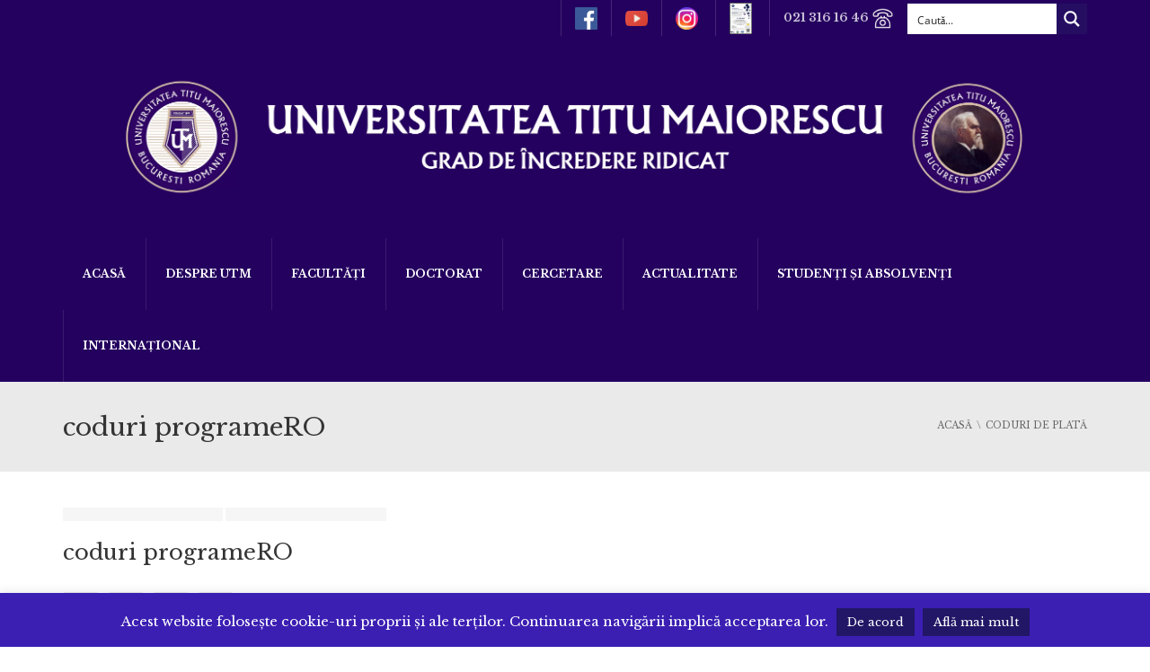

--- FILE ---
content_type: text/html; charset=UTF-8
request_url: https://www.utm.ro/portal-taxe/coduri-de-plata/coduri-programero/
body_size: 255848
content:
<!DOCTYPE html> <!--[if IE 7]><html class="ie ie7" lang="ro-RO"> <![endif]--> <!--[if IE 8]><html class="ie ie8" lang="ro-RO"> <![endif]--> <!--[if !(IE 7) | !(IE 8)  ]><!--><html lang="ro-RO"> <!--<![endif]--><head><meta charset="UTF-8" /><meta name="viewport" content="width=device-width, minimum-scale=1.0, initial-scale=1.0"><link rel="stylesheet" media="print" onload="this.onload=null;this.media='all';" id="ao_optimized_gfonts" href="https://www.utm.ro/wp-content/cache/perfmatters/www.utm.ro/fonts/4fdbba930a15.google-fonts.min.css"><link media="all" rel="stylesheet" data-pmdelayedstyle="https://www.utm.ro/wp-content/cache/autoptimize/css/autoptimize_131e362cf397b8c46b1035224e6b199f.css"><title>coduri programeRO - Universitatea Titu Maiorescu</title><style id="perfmatters-used-css">img:is([sizes=auto i],[sizes^="auto," i]){contain-intrinsic-size:3000px 1500px;}@-webkit-keyframes hvr-pulse{25%{-webkit-transform:scale(1.1);transform:scale(1.1);}75%{-webkit-transform:scale(.9);transform:scale(.9);}}@keyframes hvr-pulse{25%{-webkit-transform:scale(1.1);transform:scale(1.1);}75%{-webkit-transform:scale(.9);transform:scale(.9);}}@-webkit-keyframes hvr-pulse-grow{to{-webkit-transform:scale(1.1);transform:scale(1.1);}}@keyframes hvr-pulse-grow{to{-webkit-transform:scale(1.1);transform:scale(1.1);}}@-webkit-keyframes hvr-pulse-shrink{to{-webkit-transform:scale(.9);transform:scale(.9);}}@keyframes hvr-pulse-shrink{to{-webkit-transform:scale(.9);transform:scale(.9);}}@-webkit-keyframes hvr-push{50%{-webkit-transform:scale(.8);transform:scale(.8);}100%{-webkit-transform:scale(1);transform:scale(1);}}@keyframes hvr-push{50%{-webkit-transform:scale(.8);transform:scale(.8);}100%{-webkit-transform:scale(1);transform:scale(1);}}@-webkit-keyframes hvr-pop{50%{-webkit-transform:scale(1.2);transform:scale(1.2);}}@keyframes hvr-pop{50%{-webkit-transform:scale(1.2);transform:scale(1.2);}}@-webkit-keyframes hvr-bob{0%{-webkit-transform:translateY(-8px);transform:translateY(-8px);}50%{-webkit-transform:translateY(-4px);transform:translateY(-4px);}100%{-webkit-transform:translateY(-8px);transform:translateY(-8px);}}@keyframes hvr-bob{0%{-webkit-transform:translateY(-8px);transform:translateY(-8px);}50%{-webkit-transform:translateY(-4px);transform:translateY(-4px);}100%{-webkit-transform:translateY(-8px);transform:translateY(-8px);}}@-webkit-keyframes hvr-bob-float{100%{-webkit-transform:translateY(-8px);transform:translateY(-8px);}}@keyframes hvr-bob-float{100%{-webkit-transform:translateY(-8px);transform:translateY(-8px);}}@-webkit-keyframes hvr-hang{0%{-webkit-transform:translateY(8px);transform:translateY(8px);}50%{-webkit-transform:translateY(4px);transform:translateY(4px);}100%{-webkit-transform:translateY(8px);transform:translateY(8px);}}@keyframes hvr-hang{0%{-webkit-transform:translateY(8px);transform:translateY(8px);}50%{-webkit-transform:translateY(4px);transform:translateY(4px);}100%{-webkit-transform:translateY(8px);transform:translateY(8px);}}@-webkit-keyframes hvr-hang-sink{100%{-webkit-transform:translateY(8px);transform:translateY(8px);}}@keyframes hvr-hang-sink{100%{-webkit-transform:translateY(8px);transform:translateY(8px);}}@-webkit-keyframes hvr-wobble-vertical{16.65%{-webkit-transform:translateY(8px);transform:translateY(8px);}33.3%{-webkit-transform:translateY(-6px);transform:translateY(-6px);}49.95%{-webkit-transform:translateY(4px);transform:translateY(4px);}66.6%{-webkit-transform:translateY(-2px);transform:translateY(-2px);}83.25%{-webkit-transform:translateY(1px);transform:translateY(1px);}100%{-webkit-transform:translateY(0);transform:translateY(0);}}@keyframes hvr-wobble-vertical{16.65%{-webkit-transform:translateY(8px);transform:translateY(8px);}33.3%{-webkit-transform:translateY(-6px);transform:translateY(-6px);}49.95%{-webkit-transform:translateY(4px);transform:translateY(4px);}66.6%{-webkit-transform:translateY(-2px);transform:translateY(-2px);}83.25%{-webkit-transform:translateY(1px);transform:translateY(1px);}100%{-webkit-transform:translateY(0);transform:translateY(0);}}@-webkit-keyframes hvr-wobble-horizontal{16.65%{-webkit-transform:translateX(8px);transform:translateX(8px);}33.3%{-webkit-transform:translateX(-6px);transform:translateX(-6px);}49.95%{-webkit-transform:translateX(4px);transform:translateX(4px);}66.6%{-webkit-transform:translateX(-2px);transform:translateX(-2px);}83.25%{-webkit-transform:translateX(1px);transform:translateX(1px);}100%{-webkit-transform:translateX(0);transform:translateX(0);}}@keyframes hvr-wobble-horizontal{16.65%{-webkit-transform:translateX(8px);transform:translateX(8px);}33.3%{-webkit-transform:translateX(-6px);transform:translateX(-6px);}49.95%{-webkit-transform:translateX(4px);transform:translateX(4px);}66.6%{-webkit-transform:translateX(-2px);transform:translateX(-2px);}83.25%{-webkit-transform:translateX(1px);transform:translateX(1px);}100%{-webkit-transform:translateX(0);transform:translateX(0);}}@-webkit-keyframes hvr-wobble-to-bottom-right{16.65%{-webkit-transform:translate(8px,8px);transform:translate(8px,8px);}33.3%{-webkit-transform:translate(-6px,-6px);transform:translate(-6px,-6px);}49.95%{-webkit-transform:translate(4px,4px);transform:translate(4px,4px);}66.6%{-webkit-transform:translate(-2px,-2px);transform:translate(-2px,-2px);}83.25%{-webkit-transform:translate(1px,1px);transform:translate(1px,1px);}100%{-webkit-transform:translate(0,0);transform:translate(0,0);}}@keyframes hvr-wobble-to-bottom-right{16.65%{-webkit-transform:translate(8px,8px);transform:translate(8px,8px);}33.3%{-webkit-transform:translate(-6px,-6px);transform:translate(-6px,-6px);}49.95%{-webkit-transform:translate(4px,4px);transform:translate(4px,4px);}66.6%{-webkit-transform:translate(-2px,-2px);transform:translate(-2px,-2px);}83.25%{-webkit-transform:translate(1px,1px);transform:translate(1px,1px);}100%{-webkit-transform:translate(0,0);transform:translate(0,0);}}@-webkit-keyframes hvr-wobble-to-top-right{16.65%{-webkit-transform:translate(8px,-8px);transform:translate(8px,-8px);}33.3%{-webkit-transform:translate(-6px,6px);transform:translate(-6px,6px);}49.95%{-webkit-transform:translate(4px,-4px);transform:translate(4px,-4px);}66.6%{-webkit-transform:translate(-2px,2px);transform:translate(-2px,2px);}83.25%{-webkit-transform:translate(1px,-1px);transform:translate(1px,-1px);}100%{-webkit-transform:translate(0,0);transform:translate(0,0);}}@keyframes hvr-wobble-to-top-right{16.65%{-webkit-transform:translate(8px,-8px);transform:translate(8px,-8px);}33.3%{-webkit-transform:translate(-6px,6px);transform:translate(-6px,6px);}49.95%{-webkit-transform:translate(4px,-4px);transform:translate(4px,-4px);}66.6%{-webkit-transform:translate(-2px,2px);transform:translate(-2px,2px);}83.25%{-webkit-transform:translate(1px,-1px);transform:translate(1px,-1px);}100%{-webkit-transform:translate(0,0);transform:translate(0,0);}}@-webkit-keyframes hvr-wobble-top{16.65%{-webkit-transform:skew(-12deg);transform:skew(-12deg);}33.3%{-webkit-transform:skew(10deg);transform:skew(10deg);}49.95%{-webkit-transform:skew(-6deg);transform:skew(-6deg);}66.6%{-webkit-transform:skew(4deg);transform:skew(4deg);}83.25%{-webkit-transform:skew(-2deg);transform:skew(-2deg);}100%{-webkit-transform:skew(0);transform:skew(0);}}@keyframes hvr-wobble-top{16.65%{-webkit-transform:skew(-12deg);transform:skew(-12deg);}33.3%{-webkit-transform:skew(10deg);transform:skew(10deg);}49.95%{-webkit-transform:skew(-6deg);transform:skew(-6deg);}66.6%{-webkit-transform:skew(4deg);transform:skew(4deg);}83.25%{-webkit-transform:skew(-2deg);transform:skew(-2deg);}100%{-webkit-transform:skew(0);transform:skew(0);}}@-webkit-keyframes hvr-wobble-bottom{16.65%{-webkit-transform:skew(-12deg);transform:skew(-12deg);}33.3%{-webkit-transform:skew(10deg);transform:skew(10deg);}49.95%{-webkit-transform:skew(-6deg);transform:skew(-6deg);}66.6%{-webkit-transform:skew(4deg);transform:skew(4deg);}83.25%{-webkit-transform:skew(-2deg);transform:skew(-2deg);}100%{-webkit-transform:skew(0);transform:skew(0);}}@keyframes hvr-wobble-bottom{16.65%{-webkit-transform:skew(-12deg);transform:skew(-12deg);}33.3%{-webkit-transform:skew(10deg);transform:skew(10deg);}49.95%{-webkit-transform:skew(-6deg);transform:skew(-6deg);}66.6%{-webkit-transform:skew(4deg);transform:skew(4deg);}83.25%{-webkit-transform:skew(-2deg);transform:skew(-2deg);}100%{-webkit-transform:skew(0);transform:skew(0);}}@-webkit-keyframes hvr-wobble-skew{16.65%{-webkit-transform:skew(-12deg);transform:skew(-12deg);}33.3%{-webkit-transform:skew(10deg);transform:skew(10deg);}49.95%{-webkit-transform:skew(-6deg);transform:skew(-6deg);}66.6%{-webkit-transform:skew(4deg);transform:skew(4deg);}83.25%{-webkit-transform:skew(-2deg);transform:skew(-2deg);}100%{-webkit-transform:skew(0);transform:skew(0);}}@keyframes hvr-wobble-skew{16.65%{-webkit-transform:skew(-12deg);transform:skew(-12deg);}33.3%{-webkit-transform:skew(10deg);transform:skew(10deg);}49.95%{-webkit-transform:skew(-6deg);transform:skew(-6deg);}66.6%{-webkit-transform:skew(4deg);transform:skew(4deg);}83.25%{-webkit-transform:skew(-2deg);transform:skew(-2deg);}100%{-webkit-transform:skew(0);transform:skew(0);}}@-webkit-keyframes hvr-buzz{50%{-webkit-transform:translateX(3px) rotate(2deg);transform:translateX(3px) rotate(2deg);}100%{-webkit-transform:translateX(-3px) rotate(-2deg);transform:translateX(-3px) rotate(-2deg);}}@keyframes hvr-buzz{50%{-webkit-transform:translateX(3px) rotate(2deg);transform:translateX(3px) rotate(2deg);}100%{-webkit-transform:translateX(-3px) rotate(-2deg);transform:translateX(-3px) rotate(-2deg);}}@-webkit-keyframes hvr-buzz-out{10%{-webkit-transform:translateX(3px) rotate(2deg);transform:translateX(3px) rotate(2deg);}20%{-webkit-transform:translateX(-3px) rotate(-2deg);transform:translateX(-3px) rotate(-2deg);}30%{-webkit-transform:translateX(3px) rotate(2deg);transform:translateX(3px) rotate(2deg);}40%{-webkit-transform:translateX(-3px) rotate(-2deg);transform:translateX(-3px) rotate(-2deg);}50%{-webkit-transform:translateX(2px) rotate(1deg);transform:translateX(2px) rotate(1deg);}60%{-webkit-transform:translateX(-2px) rotate(-1deg);transform:translateX(-2px) rotate(-1deg);}70%{-webkit-transform:translateX(2px) rotate(1deg);transform:translateX(2px) rotate(1deg);}80%{-webkit-transform:translateX(-2px) rotate(-1deg);transform:translateX(-2px) rotate(-1deg);}90%{-webkit-transform:translateX(1px) rotate(0);transform:translateX(1px) rotate(0);}100%{-webkit-transform:translateX(-1px) rotate(0);transform:translateX(-1px) rotate(0);}}@keyframes hvr-buzz-out{10%{-webkit-transform:translateX(3px) rotate(2deg);transform:translateX(3px) rotate(2deg);}20%{-webkit-transform:translateX(-3px) rotate(-2deg);transform:translateX(-3px) rotate(-2deg);}30%{-webkit-transform:translateX(3px) rotate(2deg);transform:translateX(3px) rotate(2deg);}40%{-webkit-transform:translateX(-3px) rotate(-2deg);transform:translateX(-3px) rotate(-2deg);}50%{-webkit-transform:translateX(2px) rotate(1deg);transform:translateX(2px) rotate(1deg);}60%{-webkit-transform:translateX(-2px) rotate(-1deg);transform:translateX(-2px) rotate(-1deg);}70%{-webkit-transform:translateX(2px) rotate(1deg);transform:translateX(2px) rotate(1deg);}80%{-webkit-transform:translateX(-2px) rotate(-1deg);transform:translateX(-2px) rotate(-1deg);}90%{-webkit-transform:translateX(1px) rotate(0);transform:translateX(1px) rotate(0);}100%{-webkit-transform:translateX(-1px) rotate(0);transform:translateX(-1px) rotate(0);}}@-webkit-keyframes hvr-back-pulse{50%{background-color:rgba(32,152,209,.75);}}@keyframes hvr-back-pulse{50%{background-color:rgba(32,152,209,.75);}}@-webkit-keyframes hvr-ripple-out{100%{top:-12px;right:-12px;bottom:-12px;left:-12px;opacity:0;}}@keyframes hvr-ripple-out{100%{top:-12px;right:-12px;bottom:-12px;left:-12px;opacity:0;}}@-webkit-keyframes hvr-ripple-in{100%{top:0;right:0;bottom:0;left:0;opacity:1;}}@keyframes hvr-ripple-in{100%{top:0;right:0;bottom:0;left:0;opacity:1;}}.hvr-shadow-radial{display:inline-block;vertical-align:middle;-webkit-transform:translateZ(0);transform:translateZ(0);box-shadow:0 0 1px rgba(0,0,0,0);-webkit-backface-visibility:hidden;backface-visibility:hidden;-moz-osx-font-smoothing:grayscale;position:relative;}.hvr-shadow-radial:after,.hvr-shadow-radial:before{pointer-events:none;position:absolute;content:"";left:0;width:100%;box-sizing:border-box;height:5px;opacity:0;-webkit-transition-duration:.3s;transition-duration:.3s;-webkit-transition-property:opacity;transition-property:opacity;}.hvr-shadow-radial:before{bottom:100%;background:-webkit-radial-gradient(50% 150%,ellipse,rgba(0,0,0,.6) 0,rgba(0,0,0,0) 80%);background:radial-gradient(ellipse at 50% 150%,rgba(0,0,0,.6) 0,rgba(0,0,0,0) 80%);}.hvr-shadow-radial:after{top:100%;background:-webkit-radial-gradient(50% -50%,ellipse,rgba(0,0,0,.6) 0,rgba(0,0,0,0) 80%);background:radial-gradient(ellipse at 50% -50%,rgba(0,0,0,.6) 0,rgba(0,0,0,0) 80%);}.hvr-shadow-radial:active:after,.hvr-shadow-radial:active:before,.hvr-shadow-radial:focus:after,.hvr-shadow-radial:focus:before,.hvr-shadow-radial:hover:after,.hvr-shadow-radial:hover:before{opacity:1;}@-webkit-keyframes hvr-icon-down{0%,100%,50%{-webkit-transform:translateY(0);transform:translateY(0);}25%,75%{-webkit-transform:translateY(6px);transform:translateY(6px);}}@keyframes hvr-icon-down{0%,100%,50%{-webkit-transform:translateY(0);transform:translateY(0);}25%,75%{-webkit-transform:translateY(6px);transform:translateY(6px);}}@-webkit-keyframes hvr-icon-up{0%,100%,50%{-webkit-transform:translateY(0);transform:translateY(0);}25%,75%{-webkit-transform:translateY(-6px);transform:translateY(-6px);}}@keyframes hvr-icon-up{0%,100%,50%{-webkit-transform:translateY(0);transform:translateY(0);}25%,75%{-webkit-transform:translateY(-6px);transform:translateY(-6px);}}@-webkit-keyframes hvr-icon-drop{0%{opacity:0;}50%{opacity:0;-webkit-transform:translateY(-100%);transform:translateY(-100%);}100%,51%{opacity:1;}}@keyframes hvr-icon-drop{0%{opacity:0;}50%{opacity:0;-webkit-transform:translateY(-100%);transform:translateY(-100%);}100%,51%{opacity:1;}}@-webkit-keyframes hvr-icon-float-away{0%{opacity:1;}100%{opacity:0;-webkit-transform:translateY(-1em);transform:translateY(-1em);}}@keyframes hvr-icon-float-away{0%{opacity:1;}100%{opacity:0;-webkit-transform:translateY(-1em);transform:translateY(-1em);}}@-webkit-keyframes hvr-icon-sink-away{0%{opacity:1;}100%{opacity:0;-webkit-transform:translateY(1em);transform:translateY(1em);}}@keyframes hvr-icon-sink-away{0%{opacity:1;}100%{opacity:0;-webkit-transform:translateY(1em);transform:translateY(1em);}}@-webkit-keyframes hvr-icon-pulse{25%{-webkit-transform:scale(1.3);transform:scale(1.3);}75%{-webkit-transform:scale(.8);transform:scale(.8);}}@keyframes hvr-icon-pulse{25%{-webkit-transform:scale(1.3);transform:scale(1.3);}75%{-webkit-transform:scale(.8);transform:scale(.8);}}@-webkit-keyframes hvr-icon-pulse-grow{to{-webkit-transform:scale(1.3);transform:scale(1.3);}}@keyframes hvr-icon-pulse-grow{to{-webkit-transform:scale(1.3);transform:scale(1.3);}}@-webkit-keyframes hvr-icon-pulse-shrink{to{-webkit-transform:scale(.8);transform:scale(.8);}}@keyframes hvr-icon-pulse-shrink{to{-webkit-transform:scale(.8);transform:scale(.8);}}@-webkit-keyframes hvr-icon-push{50%{-webkit-transform:scale(.5);transform:scale(.5);}}@keyframes hvr-icon-push{50%{-webkit-transform:scale(.5);transform:scale(.5);}}@-webkit-keyframes hvr-icon-pop{50%{-webkit-transform:scale(1.5);transform:scale(1.5);}}@keyframes hvr-icon-pop{50%{-webkit-transform:scale(1.5);transform:scale(1.5);}}@-webkit-keyframes hvr-icon-bob{0%{-webkit-transform:translateY(-6px);transform:translateY(-6px);}50%{-webkit-transform:translateY(-2px);transform:translateY(-2px);}100%{-webkit-transform:translateY(-6px);transform:translateY(-6px);}}@keyframes hvr-icon-bob{0%{-webkit-transform:translateY(-6px);transform:translateY(-6px);}50%{-webkit-transform:translateY(-2px);transform:translateY(-2px);}100%{-webkit-transform:translateY(-6px);transform:translateY(-6px);}}@-webkit-keyframes hvr-icon-bob-float{100%{-webkit-transform:translateY(-6px);transform:translateY(-6px);}}@keyframes hvr-icon-bob-float{100%{-webkit-transform:translateY(-6px);transform:translateY(-6px);}}@-webkit-keyframes hvr-icon-hang{0%{-webkit-transform:translateY(6px);transform:translateY(6px);}50%{-webkit-transform:translateY(2px);transform:translateY(2px);}100%{-webkit-transform:translateY(6px);transform:translateY(6px);}}@keyframes hvr-icon-hang{0%{-webkit-transform:translateY(6px);transform:translateY(6px);}50%{-webkit-transform:translateY(2px);transform:translateY(2px);}100%{-webkit-transform:translateY(6px);transform:translateY(6px);}}@-webkit-keyframes hvr-icon-hang-sink{100%{-webkit-transform:translateY(6px);transform:translateY(6px);}}@keyframes hvr-icon-hang-sink{100%{-webkit-transform:translateY(6px);transform:translateY(6px);}}@-webkit-keyframes hvr-icon-wobble-horizontal{16.65%{-webkit-transform:translateX(6px);transform:translateX(6px);}33.3%{-webkit-transform:translateX(-5px);transform:translateX(-5px);}49.95%{-webkit-transform:translateX(4px);transform:translateX(4px);}66.6%{-webkit-transform:translateX(-2px);transform:translateX(-2px);}83.25%{-webkit-transform:translateX(1px);transform:translateX(1px);}100%{-webkit-transform:translateX(0);transform:translateX(0);}}@keyframes hvr-icon-wobble-horizontal{16.65%{-webkit-transform:translateX(6px);transform:translateX(6px);}33.3%{-webkit-transform:translateX(-5px);transform:translateX(-5px);}49.95%{-webkit-transform:translateX(4px);transform:translateX(4px);}66.6%{-webkit-transform:translateX(-2px);transform:translateX(-2px);}83.25%{-webkit-transform:translateX(1px);transform:translateX(1px);}100%{-webkit-transform:translateX(0);transform:translateX(0);}}@-webkit-keyframes hvr-icon-wobble-vertical{16.65%{-webkit-transform:translateY(6px);transform:translateY(6px);}33.3%{-webkit-transform:translateY(-5px);transform:translateY(-5px);}49.95%{-webkit-transform:translateY(4px);transform:translateY(4px);}66.6%{-webkit-transform:translateY(-2px);transform:translateY(-2px);}83.25%{-webkit-transform:translateY(1px);transform:translateY(1px);}100%{-webkit-transform:translateY(0);transform:translateY(0);}}@keyframes hvr-icon-wobble-vertical{16.65%{-webkit-transform:translateY(6px);transform:translateY(6px);}33.3%{-webkit-transform:translateY(-5px);transform:translateY(-5px);}49.95%{-webkit-transform:translateY(4px);transform:translateY(4px);}66.6%{-webkit-transform:translateY(-2px);transform:translateY(-2px);}83.25%{-webkit-transform:translateY(1px);transform:translateY(1px);}100%{-webkit-transform:translateY(0);transform:translateY(0);}}@-webkit-keyframes hvr-icon-buzz{50%{-webkit-transform:translateX(3px) rotate(2deg);transform:translateX(3px) rotate(2deg);}100%{-webkit-transform:translateX(-3px) rotate(-2deg);transform:translateX(-3px) rotate(-2deg);}}@keyframes hvr-icon-buzz{50%{-webkit-transform:translateX(3px) rotate(2deg);transform:translateX(3px) rotate(2deg);}100%{-webkit-transform:translateX(-3px) rotate(-2deg);transform:translateX(-3px) rotate(-2deg);}}@-webkit-keyframes hvr-icon-buzz-out{10%{-webkit-transform:translateX(3px) rotate(2deg);transform:translateX(3px) rotate(2deg);}20%{-webkit-transform:translateX(-3px) rotate(-2deg);transform:translateX(-3px) rotate(-2deg);}30%{-webkit-transform:translateX(3px) rotate(2deg);transform:translateX(3px) rotate(2deg);}40%{-webkit-transform:translateX(-3px) rotate(-2deg);transform:translateX(-3px) rotate(-2deg);}50%{-webkit-transform:translateX(2px) rotate(1deg);transform:translateX(2px) rotate(1deg);}60%{-webkit-transform:translateX(-2px) rotate(-1deg);transform:translateX(-2px) rotate(-1deg);}70%{-webkit-transform:translateX(2px) rotate(1deg);transform:translateX(2px) rotate(1deg);}80%{-webkit-transform:translateX(-2px) rotate(-1deg);transform:translateX(-2px) rotate(-1deg);}90%{-webkit-transform:translateX(1px) rotate(0);transform:translateX(1px) rotate(0);}100%{-webkit-transform:translateX(-1px) rotate(0);transform:translateX(-1px) rotate(0);}}@keyframes hvr-icon-buzz-out{10%{-webkit-transform:translateX(3px) rotate(2deg);transform:translateX(3px) rotate(2deg);}20%{-webkit-transform:translateX(-3px) rotate(-2deg);transform:translateX(-3px) rotate(-2deg);}30%{-webkit-transform:translateX(3px) rotate(2deg);transform:translateX(3px) rotate(2deg);}40%{-webkit-transform:translateX(-3px) rotate(-2deg);transform:translateX(-3px) rotate(-2deg);}50%{-webkit-transform:translateX(2px) rotate(1deg);transform:translateX(2px) rotate(1deg);}60%{-webkit-transform:translateX(-2px) rotate(-1deg);transform:translateX(-2px) rotate(-1deg);}70%{-webkit-transform:translateX(2px) rotate(1deg);transform:translateX(2px) rotate(1deg);}80%{-webkit-transform:translateX(-2px) rotate(-1deg);transform:translateX(-2px) rotate(-1deg);}90%{-webkit-transform:translateX(1px) rotate(0);transform:translateX(1px) rotate(0);}100%{-webkit-transform:translateX(-1px) rotate(0);transform:translateX(-1px) rotate(0);}}:where(.wp-block-button__link){border-radius:9999px;box-shadow:none;padding:calc(.667em + 2px) calc(1.333em + 2px);text-decoration:none;}:root :where(.wp-block-button .wp-block-button__link.is-style-outline),:root :where(.wp-block-button.is-style-outline>.wp-block-button__link){border:2px solid;padding:.667em 1.333em;}:root :where(.wp-block-button .wp-block-button__link.is-style-outline:not(.has-text-color)),:root :where(.wp-block-button.is-style-outline>.wp-block-button__link:not(.has-text-color)){color:currentColor;}:root :where(.wp-block-button .wp-block-button__link.is-style-outline:not(.has-background)),:root :where(.wp-block-button.is-style-outline>.wp-block-button__link:not(.has-background)){background-color:initial;background-image:none;}:where(.wp-block-columns){margin-bottom:1.75em;}:where(.wp-block-columns.has-background){padding:1.25em 2.375em;}:where(.wp-block-post-comments input[type=submit]){border:none;}:where(.wp-block-cover-image:not(.has-text-color)),:where(.wp-block-cover:not(.has-text-color)){color:#fff;}:where(.wp-block-cover-image.is-light:not(.has-text-color)),:where(.wp-block-cover.is-light:not(.has-text-color)){color:#000;}:root :where(.wp-block-cover h1:not(.has-text-color)),:root :where(.wp-block-cover h2:not(.has-text-color)),:root :where(.wp-block-cover h3:not(.has-text-color)),:root :where(.wp-block-cover h4:not(.has-text-color)),:root :where(.wp-block-cover h5:not(.has-text-color)),:root :where(.wp-block-cover h6:not(.has-text-color)),:root :where(.wp-block-cover p:not(.has-text-color)){color:inherit;}:where(.wp-block-file){margin-bottom:1.5em;}:where(.wp-block-file__button){border-radius:2em;display:inline-block;padding:.5em 1em;}:where(.wp-block-file__button):where(a):active,:where(.wp-block-file__button):where(a):focus,:where(.wp-block-file__button):where(a):hover,:where(.wp-block-file__button):where(a):visited{box-shadow:none;color:#fff;opacity:.85;text-decoration:none;}:where(.wp-block-form-input__input){font-size:1em;margin-bottom:.5em;padding:0 .5em;}:where(.wp-block-form-input__input)[type=date],:where(.wp-block-form-input__input)[type=datetime-local],:where(.wp-block-form-input__input)[type=datetime],:where(.wp-block-form-input__input)[type=email],:where(.wp-block-form-input__input)[type=month],:where(.wp-block-form-input__input)[type=number],:where(.wp-block-form-input__input)[type=password],:where(.wp-block-form-input__input)[type=search],:where(.wp-block-form-input__input)[type=tel],:where(.wp-block-form-input__input)[type=text],:where(.wp-block-form-input__input)[type=time],:where(.wp-block-form-input__input)[type=url],:where(.wp-block-form-input__input)[type=week]{border-style:solid;border-width:1px;line-height:2;min-height:2em;}:where(.wp-block-group.wp-block-group-is-layout-constrained){position:relative;}@keyframes show-content-image{0%{visibility:hidden;}99%{visibility:hidden;}to{visibility:visible;}}@keyframes turn-on-visibility{0%{opacity:0;}to{opacity:1;}}@keyframes turn-off-visibility{0%{opacity:1;visibility:visible;}99%{opacity:0;visibility:visible;}to{opacity:0;visibility:hidden;}}@keyframes lightbox-zoom-in{0%{transform:translate(calc(( -100vw + var(--wp--lightbox-scrollbar-width) ) / 2 + var(--wp--lightbox-initial-left-position)),calc(-50vh + var(--wp--lightbox-initial-top-position))) scale(var(--wp--lightbox-scale));}to{transform:translate(-50%,-50%) scale(1);}}@keyframes lightbox-zoom-out{0%{transform:translate(-50%,-50%) scale(1);visibility:visible;}99%{visibility:visible;}to{transform:translate(calc(( -100vw + var(--wp--lightbox-scrollbar-width) ) / 2 + var(--wp--lightbox-initial-left-position)),calc(-50vh + var(--wp--lightbox-initial-top-position))) scale(var(--wp--lightbox-scale));visibility:hidden;}}:where(.wp-block-latest-comments:not([style*=line-height] .wp-block-latest-comments__comment)){line-height:1.1;}:where(.wp-block-latest-comments:not([style*=line-height] .wp-block-latest-comments__comment-excerpt p)){line-height:1.8;}:root :where(.wp-block-latest-posts.is-grid){padding:0;}:root :where(.wp-block-latest-posts.wp-block-latest-posts__list){padding-left:0;}ol,ul{box-sizing:border-box;}:root :where(.wp-block-list.has-background){padding:1.25em 2.375em;}:where(.wp-block-navigation.has-background .wp-block-navigation-item a:not(.wp-element-button)),:where(.wp-block-navigation.has-background .wp-block-navigation-submenu a:not(.wp-element-button)){padding:.5em 1em;}:where(.wp-block-navigation .wp-block-navigation__submenu-container .wp-block-navigation-item a:not(.wp-element-button)),:where(.wp-block-navigation .wp-block-navigation__submenu-container .wp-block-navigation-submenu a:not(.wp-element-button)),:where(.wp-block-navigation .wp-block-navigation__submenu-container .wp-block-navigation-submenu button.wp-block-navigation-item__content),:where(.wp-block-navigation .wp-block-navigation__submenu-container .wp-block-pages-list__item button.wp-block-navigation-item__content){padding:.5em 1em;}@keyframes overlay-menu__fade-in-animation{0%{opacity:0;transform:translateY(.5em);}to{opacity:1;transform:translateY(0);}}:root :where(p.has-background){padding:1.25em 2.375em;}:where(p.has-text-color:not(.has-link-color)) a{color:inherit;}:where(.wp-block-post-comments-form input:not([type=submit])),:where(.wp-block-post-comments-form textarea){border:1px solid #949494;font-family:inherit;font-size:1em;}:where(.wp-block-post-comments-form input:where(:not([type=submit]):not([type=checkbox]))),:where(.wp-block-post-comments-form textarea){padding:calc(.667em + 2px);}:where(.wp-block-post-excerpt){box-sizing:border-box;margin-bottom:var(--wp--style--block-gap);margin-top:var(--wp--style--block-gap);}:where(.wp-block-preformatted.has-background){padding:1.25em 2.375em;}:where(.wp-block-search__button){border:1px solid #ccc;padding:6px 10px;}:where(.wp-block-search__input){appearance:none;border:1px solid #949494;flex-grow:1;font-family:inherit;font-size:inherit;font-style:inherit;font-weight:inherit;letter-spacing:inherit;line-height:inherit;margin-left:0;margin-right:0;min-width:3rem;padding:8px;text-decoration:unset !important;text-transform:inherit;}:where(.wp-block-search__button-inside .wp-block-search__inside-wrapper){background-color:#fff;border:1px solid #949494;box-sizing:border-box;padding:4px;}:where(.wp-block-search__button-inside .wp-block-search__inside-wrapper) :where(.wp-block-search__button){padding:4px 8px;}:root :where(.wp-block-separator.is-style-dots){height:auto;line-height:1;text-align:center;}:root :where(.wp-block-separator.is-style-dots):before{color:currentColor;content:"···";font-family:serif;font-size:1.5em;letter-spacing:2em;padding-left:2em;}:root :where(.wp-block-site-logo.is-style-rounded){border-radius:9999px;}:root :where(.wp-block-social-links .wp-social-link a){padding:.25em;}:root :where(.wp-block-social-links.is-style-logos-only .wp-social-link a){padding:0;}:root :where(.wp-block-social-links.is-style-pill-shape .wp-social-link a){padding-left:.6666666667em;padding-right:.6666666667em;}:root :where(.wp-block-tag-cloud.is-style-outline){display:flex;flex-wrap:wrap;gap:1ch;}:root :where(.wp-block-tag-cloud.is-style-outline a){border:1px solid;font-size:unset !important;margin-right:0;padding:1ch 2ch;text-decoration:none !important;}:root :where(.wp-block-table-of-contents){box-sizing:border-box;}:where(.wp-block-term-description){box-sizing:border-box;margin-bottom:var(--wp--style--block-gap);margin-top:var(--wp--style--block-gap);}:where(pre.wp-block-verse){font-family:inherit;}:root{--wp-block-synced-color:#7a00df;--wp-block-synced-color--rgb:122,0,223;--wp-bound-block-color:var(--wp-block-synced-color);--wp-editor-canvas-background:#ddd;--wp-admin-theme-color:#007cba;--wp-admin-theme-color--rgb:0,124,186;--wp-admin-theme-color-darker-10:#006ba1;--wp-admin-theme-color-darker-10--rgb:0,107,160.5;--wp-admin-theme-color-darker-20:#005a87;--wp-admin-theme-color-darker-20--rgb:0,90,135;--wp-admin-border-width-focus:2px;}@media (min-resolution:192dpi){:root{--wp-admin-border-width-focus:1.5px;}}:root{--wp--preset--font-size--normal:16px;--wp--preset--font-size--huge:42px;}html :where(.has-border-color){border-style:solid;}html :where([style*=border-top-color]){border-top-style:solid;}html :where([style*=border-right-color]){border-right-style:solid;}html :where([style*=border-bottom-color]){border-bottom-style:solid;}html :where([style*=border-left-color]){border-left-style:solid;}html :where([style*=border-width]){border-style:solid;}html :where([style*=border-top-width]){border-top-style:solid;}html :where([style*=border-right-width]){border-right-style:solid;}html :where([style*=border-bottom-width]){border-bottom-style:solid;}html :where([style*=border-left-width]){border-left-style:solid;}html :where(img[class*=wp-image-]){height:auto;max-width:100%;}:where(figure){margin:0 0 1em;}html :where(.is-position-sticky){--wp-admin--admin-bar--position-offset:var(--wp-admin--admin-bar--height,0px);}@media screen and (max-width:600px){html :where(.is-position-sticky){--wp-admin--admin-bar--position-offset:0px;}}:root{--wp--preset--aspect-ratio--square:1;--wp--preset--aspect-ratio--4-3:4/3;--wp--preset--aspect-ratio--3-4:3/4;--wp--preset--aspect-ratio--3-2:3/2;--wp--preset--aspect-ratio--2-3:2/3;--wp--preset--aspect-ratio--16-9:16/9;--wp--preset--aspect-ratio--9-16:9/16;--wp--preset--color--black:#000;--wp--preset--color--cyan-bluish-gray:#abb8c3;--wp--preset--color--white:#fff;--wp--preset--color--pale-pink:#f78da7;--wp--preset--color--vivid-red:#cf2e2e;--wp--preset--color--luminous-vivid-orange:#ff6900;--wp--preset--color--luminous-vivid-amber:#fcb900;--wp--preset--color--light-green-cyan:#7bdcb5;--wp--preset--color--vivid-green-cyan:#00d084;--wp--preset--color--pale-cyan-blue:#8ed1fc;--wp--preset--color--vivid-cyan-blue:#0693e3;--wp--preset--color--vivid-purple:#9b51e0;--wp--preset--gradient--vivid-cyan-blue-to-vivid-purple:linear-gradient(135deg,#0693e3 0%,#9b51e0 100%);--wp--preset--gradient--light-green-cyan-to-vivid-green-cyan:linear-gradient(135deg,#7adcb4 0%,#00d082 100%);--wp--preset--gradient--luminous-vivid-amber-to-luminous-vivid-orange:linear-gradient(135deg,#fcb900 0%,#ff6900 100%);--wp--preset--gradient--luminous-vivid-orange-to-vivid-red:linear-gradient(135deg,#ff6900 0%,#cf2e2e 100%);--wp--preset--gradient--very-light-gray-to-cyan-bluish-gray:linear-gradient(135deg,#eee 0%,#a9b8c3 100%);--wp--preset--gradient--cool-to-warm-spectrum:linear-gradient(135deg,#4aeadc 0%,#9778d1 20%,#cf2aba 40%,#ee2c82 60%,#fb6962 80%,#fef84c 100%);--wp--preset--gradient--blush-light-purple:linear-gradient(135deg,#ffceec 0%,#9896f0 100%);--wp--preset--gradient--blush-bordeaux:linear-gradient(135deg,#fecda5 0%,#fe2d2d 50%,#6b003e 100%);--wp--preset--gradient--luminous-dusk:linear-gradient(135deg,#ffcb70 0%,#c751c0 50%,#4158d0 100%);--wp--preset--gradient--pale-ocean:linear-gradient(135deg,#fff5cb 0%,#b6e3d4 50%,#33a7b5 100%);--wp--preset--gradient--electric-grass:linear-gradient(135deg,#caf880 0%,#71ce7e 100%);--wp--preset--gradient--midnight:linear-gradient(135deg,#020381 0%,#2874fc 100%);--wp--preset--font-size--small:13px;--wp--preset--font-size--medium:20px;--wp--preset--font-size--large:36px;--wp--preset--font-size--x-large:42px;--wp--preset--spacing--20:.44rem;--wp--preset--spacing--30:.67rem;--wp--preset--spacing--40:1rem;--wp--preset--spacing--50:1.5rem;--wp--preset--spacing--60:2.25rem;--wp--preset--spacing--70:3.38rem;--wp--preset--spacing--80:5.06rem;--wp--preset--shadow--natural:6px 6px 9px rgba(0,0,0,.2);--wp--preset--shadow--deep:12px 12px 50px rgba(0,0,0,.4);--wp--preset--shadow--sharp:6px 6px 0px rgba(0,0,0,.2);--wp--preset--shadow--outlined:6px 6px 0px -3px #fff,6px 6px #000;--wp--preset--shadow--crisp:6px 6px 0px #000;}:where(.is-layout-flex){gap:.5em;}:where(.is-layout-grid){gap:.5em;}.is-layout-flex>:is(*,div){margin:0;}.is-layout-grid>:is(*,div){margin:0;}:where(.wp-block-columns.is-layout-flex){gap:2em;}:where(.wp-block-columns.is-layout-grid){gap:2em;}:where(.wp-block-post-template.is-layout-flex){gap:1.25em;}:where(.wp-block-post-template.is-layout-grid){gap:1.25em;}#cookie-law-info-bar{font-size:15px;margin:0 auto;padding:12px 10px;position:absolute;text-align:center;box-sizing:border-box;width:100%;z-index:9999;display:none;left:0;font-weight:300;box-shadow:0 -1px 10px 0 rgba(172,171,171,.3);}#cookie-law-info-again{font-size:10pt;margin:0;padding:5px 10px;text-align:center;z-index:9999;cursor:pointer;box-shadow:#161616 2px 2px 5px 2px;}#cookie-law-info-bar span{vertical-align:middle;}.cli-plugin-button,.cli-plugin-button:visited{display:inline-block;padding:9px 12px;color:#fff;text-decoration:none;position:relative;cursor:pointer;margin-left:5px;text-decoration:none;}.cli-plugin-main-link{margin-left:0;font-weight:550;text-decoration:underline;}.cli-plugin-button:hover{background-color:#111;color:#fff;text-decoration:none;}.cli-plugin-button,.cli-plugin-button:visited,.medium.cli-plugin-button,.medium.cli-plugin-button:visited{font-size:13px;font-weight:400;line-height:1;}.cli-plugin-button{margin-top:5px;}.cli-bar-popup{-moz-background-clip:padding;-webkit-background-clip:padding;background-clip:padding-box;-webkit-border-radius:30px;-moz-border-radius:30px;border-radius:30px;padding:20px;}.cli-plugin-main-link.cli-plugin-button{text-decoration:none;}.cli-plugin-main-link.cli-plugin-button{margin-left:5px;}.cli-container-fluid{padding-right:15px;padding-left:15px;margin-right:auto;margin-left:auto;}.cli-row{display:-ms-flexbox;display:flex;-ms-flex-wrap:wrap;flex-wrap:wrap;margin-right:-15px;margin-left:-15px;}.cli-align-items-stretch{-ms-flex-align:stretch !important;align-items:stretch !important;}.cli-px-0{padding-left:0;padding-right:0;}.cli-btn{cursor:pointer;font-size:14px;display:inline-block;font-weight:400;text-align:center;white-space:nowrap;vertical-align:middle;-webkit-user-select:none;-moz-user-select:none;-ms-user-select:none;user-select:none;border:1px solid transparent;padding:.5rem 1.25rem;line-height:1;border-radius:.25rem;transition:all .15s ease-in-out;}.cli-btn:hover{opacity:.8;}.cli-btn:focus{outline:0;}.cli-modal.cli-fade .cli-modal-dialog{transition:-webkit-transform .3s ease-out;transition:transform .3s ease-out;transition:transform .3s ease-out,-webkit-transform .3s ease-out;-webkit-transform:translate(0,-25%);transform:translate(0,-25%);}.cli-modal-backdrop{position:fixed;top:0;right:0;bottom:0;left:0;z-index:1040;background-color:#000;display:none;}.cli-modal-backdrop.cli-fade{opacity:0;}.cli-modal a{text-decoration:none;}.cli-modal .cli-modal-dialog{position:relative;width:auto;margin:.5rem;pointer-events:none;font-family:-apple-system,BlinkMacSystemFont,"Segoe UI",Roboto,"Helvetica Neue",Arial,sans-serif,"Apple Color Emoji","Segoe UI Emoji","Segoe UI Symbol";font-size:1rem;font-weight:400;line-height:1.5;color:#212529;text-align:left;display:-ms-flexbox;display:flex;-ms-flex-align:center;align-items:center;min-height:calc(100% - ( .5rem * 2 ));}@media (min-width: 576px){.cli-modal .cli-modal-dialog{max-width:500px;margin:1.75rem auto;min-height:calc(100% - ( 1.75rem * 2 ));}}@media (min-width: 992px){.cli-modal .cli-modal-dialog{max-width:900px;}}.cli-modal-content{position:relative;display:-ms-flexbox;display:flex;-ms-flex-direction:column;flex-direction:column;width:100%;pointer-events:auto;background-color:#fff;background-clip:padding-box;border-radius:.3rem;outline:0;}.cli-modal .row{margin:0 -15px;}.cli-modal .cli-modal-close{position:absolute;right:10px;top:10px;z-index:1;padding:0;background-color:transparent !important;border:0;-webkit-appearance:none;font-size:1.5rem;font-weight:700;line-height:1;color:#000;text-shadow:0 1px 0 #fff;}.cli-modal .cli-modal-close:focus{outline:0;}.cli-switch{display:inline-block;position:relative;min-height:1px;padding-left:70px;font-size:14px;}.cli-switch input[type=checkbox]{display:none;}.cli-switch .cli-slider{background-color:#e3e1e8;height:24px;width:50px;bottom:0;cursor:pointer;left:0;position:absolute;right:0;top:0;transition:.4s;}.cli-switch .cli-slider:before{background-color:#fff;bottom:2px;content:"";height:20px;left:2px;position:absolute;transition:.4s;width:20px;}.cli-switch input:checked+.cli-slider{background-color:#00acad;}.cli-switch input:checked+.cli-slider:before{transform:translateX(26px);}.cli-switch .cli-slider{border-radius:34px;}.cli-switch .cli-slider:before{border-radius:50%;}.cli-tab-content{background:#fff;}.cli-fade{transition:opacity .15s linear;}.cli-nav-pills,.cli-tab-content{width:100%;padding:30px;}@media (max-width:767px){.cli-nav-pills,.cli-tab-content{padding:30px 10px;}}.cli-tab-content p{color:#343438;font-size:14px;margin-top:0;}.cli-tab-content h4{font-size:20px;margin-bottom:1.5rem;margin-top:0;font-family:inherit;font-weight:500;line-height:1.2;color:inherit;}.cli-container-fluid{padding-right:15px;padding-left:15px;margin-right:auto;margin-left:auto;}.cli-row{display:-ms-flexbox;display:flex;-ms-flex-wrap:wrap;flex-wrap:wrap;margin-right:-15px;margin-left:-15px;}.cli-align-items-stretch{-ms-flex-align:stretch !important;align-items:stretch !important;}.cli-px-0{padding-left:0;padding-right:0;}.cli-btn{cursor:pointer;font-size:14px;display:inline-block;font-weight:400;text-align:center;white-space:nowrap;vertical-align:middle;-webkit-user-select:none;-moz-user-select:none;-ms-user-select:none;user-select:none;border:1px solid transparent;padding:.5rem 1.25rem;line-height:1;border-radius:.25rem;transition:all .15s ease-in-out;}.cli-btn:hover{opacity:.8;}.cli-btn:focus{outline:0;}.cli-modal.cli-fade .cli-modal-dialog{transition:-webkit-transform .3s ease-out;transition:transform .3s ease-out;transition:transform .3s ease-out,-webkit-transform .3s ease-out;-webkit-transform:translate(0,-25%);transform:translate(0,-25%);}.cli-modal-backdrop{position:fixed;top:0;right:0;bottom:0;left:0;z-index:1040;background-color:#000;-webkit-transform:scale(0);transform:scale(0);transition:opacity ease-in-out .5s;}.cli-modal-backdrop.cli-fade{opacity:0;}.cli-modal{position:fixed;top:0;right:0;bottom:0;left:0;z-index:99999;transform:scale(0);overflow:hidden;outline:0;display:none;}.cli-modal a{text-decoration:none;}.cli-modal .cli-modal-dialog{position:relative;width:auto;margin:.5rem;pointer-events:none;font-family:inherit;font-size:1rem;font-weight:400;line-height:1.5;color:#212529;text-align:left;display:-ms-flexbox;display:flex;-ms-flex-align:center;align-items:center;min-height:calc(100% - ( .5rem * 2 ));}@media (min-width: 576px){.cli-modal .cli-modal-dialog{max-width:500px;margin:1.75rem auto;min-height:calc(100% - ( 1.75rem * 2 ));}}.cli-modal-content{position:relative;display:-ms-flexbox;display:flex;-ms-flex-direction:column;flex-direction:column;width:100%;pointer-events:auto;background-color:#fff;background-clip:padding-box;border-radius:.2rem;box-sizing:border-box;outline:0;}.cli-modal .row{margin:0 -15px;}.cli-modal .cli-modal-close:focus{outline:0;}.cli-switch{display:inline-block;position:relative;min-height:1px;padding-left:38px;font-size:14px;}.cli-switch input[type=checkbox]{display:none;}.cli-switch .cli-slider{background-color:#e3e1e8;height:20px;width:38px;bottom:0;cursor:pointer;left:0;position:absolute;right:0;top:0;transition:.4s;}.cli-switch .cli-slider:before{background-color:#fff;bottom:2px;content:"";height:15px;left:3px;position:absolute;transition:.4s;width:15px;}.cli-switch input:checked+.cli-slider{background-color:#61a229;}.cli-switch input:checked+.cli-slider:before{transform:translateX(18px);}.cli-switch .cli-slider{border-radius:34px;font-size:0;}.cli-switch .cli-slider:before{border-radius:50%;}.cli-tab-content{background:#fff;}.cli-nav-pills,.cli-tab-content{width:100%;padding:5px 30px 5px 5px;box-sizing:border-box;}@media (max-width:767px){.cli-nav-pills,.cli-tab-content{padding:30px 10px;}}.cli-tab-content p{color:#343438;font-size:14px;margin-top:0;}.cli-tab-content h4{font-size:20px;margin-bottom:1.5rem;margin-top:0;font-family:inherit;font-weight:500;line-height:1.2;color:inherit;}#cookie-law-info-bar .cli-nav-pills,#cookie-law-info-bar .cli-tab-content,#cookie-law-info-bar .cli-nav-pills .cli-show>.cli-nav-link,#cookie-law-info-bar a.cli-nav-link.cli-active{background:0 0;}#cookie-law-info-bar .cli-nav-pills .cli-nav-link.cli-active,#cookie-law-info-bar .cli-nav-link,#cookie-law-info-bar .cli-tab-container p,#cookie-law-info-bar span.cli-necessary-caption,#cookie-law-info-bar .cli-switch .cli-slider:after{color:inherit;}#cookie-law-info-bar .cli-tab-header a:before{border-right:1px solid currentColor;border-bottom:1px solid currentColor;}#cookie-law-info-bar .cli-row{margin-top:20px;}#cookie-law-info-bar .cli-tab-content h4{margin-bottom:.5rem;}#cookie-law-info-bar .cli-tab-container{display:none;text-align:left;}.cli-tab-footer .cli-btn{background-color:#00acad;padding:10px 15px;text-decoration:none;}.cli-tab-footer .wt-cli-privacy-accept-btn{background-color:#61a229;color:#fff;border-radius:0;}.cli-tab-footer{width:100%;text-align:right;padding:20px 0;}.cli-col-12{width:100%;}.cli-tab-header{display:flex;justify-content:space-between;}.cli-tab-header a:before{width:10px;height:2px;left:0;top:calc(50% - 1px);}.cli-tab-header a:after{width:2px;height:10px;left:4px;top:calc(50% - 5px);-webkit-transform:none;transform:none;}.cli-tab-header a:before{width:7px;height:7px;border-right:1px solid #4a6e78;border-bottom:1px solid #4a6e78;content:" ";transform:rotate(-45deg);-webkit-transition:all .2s ease-in-out;-moz-transition:all .2s ease-in-out;transition:all .2s ease-in-out;margin-right:10px;}.cli-tab-header a.cli-nav-link{position:relative;display:flex;align-items:center;font-size:14px;color:#000;text-transform:capitalize;}.cli-tab-header{border-radius:5px;padding:12px 15px;cursor:pointer;transition:background-color .2s ease-out .3s,color .2s ease-out 0s;background-color:#f2f2f2;}.cli-modal .cli-modal-close{position:absolute;right:0;top:0;z-index:1;-webkit-appearance:none;width:40px;height:40px;padding:0;border-radius:50%;padding:10px;background:0 0;border:none;min-width:40px;}.cli-tab-container h4,.cli-tab-container h1{font-family:inherit;font-size:16px;margin-bottom:15px;margin:10px 0;}#cliSettingsPopup .cli-tab-section-container{padding-top:12px;}.cli-tab-container p,.cli-privacy-content-text{font-size:14px;line-height:1.4;margin-top:0;padding:0;color:#000;}.cli-tab-content{display:none;}.cli-tab-section .cli-tab-content{padding:10px 20px 5px;}.cli-tab-section{margin-top:5px;}@media (min-width:992px){.cli-modal .cli-modal-dialog{max-width:645px;}}.cli-switch .cli-slider:after{content:attr(data-cli-disable);position:absolute;right:50px;color:#000;font-size:12px;text-align:right;min-width:80px;}.cli-switch input:checked+.cli-slider:after{content:attr(data-cli-enable);}.cli-privacy-overview:not(.cli-collapsed) .cli-privacy-content{max-height:60px;transition:max-height .15s ease-out;overflow:hidden;}a.cli-privacy-readmore{font-size:12px;margin-top:12px;display:inline-block;padding-bottom:0;cursor:pointer;color:#000;text-decoration:underline;}.cli-modal-footer{position:relative;}a.cli-privacy-readmore:before{content:attr(data-readmore-text);}.cli-privacy-content p{margin-bottom:0;}.cli-modal-close svg{fill:#000;}span.cli-necessary-caption{color:#000;font-size:12px;}#cookie-law-info-bar .cli-privacy-overview{display:none;}.cli-tab-container .cli-row{max-height:500px;overflow-y:auto;}@keyframes blowUpContent{0%{transform:scale(1);opacity:1;}99.9%{transform:scale(2);opacity:0;}100%{transform:scale(0);}}@keyframes blowUpContentTwo{0%{transform:scale(2);opacity:0;}100%{transform:scale(1);opacity:1;}}@keyframes blowUpModal{0%{transform:scale(0);}100%{transform:scale(1);}}@keyframes blowUpModalTwo{0%{transform:scale(1);opacity:1;}50%{transform:scale(.5);opacity:0;}100%{transform:scale(0);opacity:0;}}.wt-cli-sr-only{display:none;font-size:16px;}#cookie-law-info-bar[data-cli-style=cli-style-v2]{padding:14px 25px;}#cookie-law-info-bar[data-cli-style=cli-style-v2][data-cli-type=widget]{padding:32px 30px;}#cookie-law-info-bar[data-cli-style=cli-style-v2][data-cli-type=popup]{padding:32px 45px;}.wt-cli-necessary-checkbox{display:none !important;}@media (max-width:985px){#cookie-law-info-bar[data-cli-style=cli-style-v2],#cookie-law-info-bar[data-cli-style=cli-style-v2][data-cli-type=widget],#cookie-law-info-bar[data-cli-style=cli-style-v2][data-cli-type=popup]{padding:25px;}}.wt-cli-privacy-overview-actions{padding-bottom:0;}.wt-cli-cookie-description{font-size:14px;line-height:1.4;margin-top:0;padding:0;color:#000;}html{font-family:sans-serif;-ms-text-size-adjust:100%;-webkit-text-size-adjust:100%;}body{margin:0;}article,aside,details,figcaption,figure,footer,header,hgroup,main,nav,section,summary{display:block;}[hidden],template{display:none;}a{background:transparent;}a:active,a:hover{outline:0;}b,strong{font-weight:bold;}h1{font-size:2em;margin:.67em 0;}img{border:0;}svg:not(:root){overflow:hidden;}hr{-moz-box-sizing:content-box;box-sizing:content-box;height:0;}button,input,optgroup,select,textarea{color:inherit;font:inherit;margin:0;}button{overflow:visible;}button,select{text-transform:none;}button,html input[type="button"],input[type="reset"],input[type="submit"]{-webkit-appearance:button;cursor:pointer;}button[disabled],html input[disabled]{cursor:default;}button::-moz-focus-inner,input::-moz-focus-inner{border:0;padding:0;}input{line-height:normal;}input[type="checkbox"],input[type="radio"]{box-sizing:border-box;padding:0;}input[type="number"]::-webkit-inner-spin-button,input[type="number"]::-webkit-outer-spin-button{height:auto;}input[type="search"]{-webkit-appearance:textfield;-moz-box-sizing:content-box;-webkit-box-sizing:content-box;box-sizing:content-box;}input[type="search"]::-webkit-search-cancel-button,input[type="search"]::-webkit-search-decoration{-webkit-appearance:none;}@media print{*{text-shadow:none !important;color:#000 !important;background:transparent !important;box-shadow:none !important;}a,a:visited{text-decoration:underline;}a[href]:after{content:" (" attr(href) ")";}a[href^="javascript:"]:after,a[href^="#"]:after{content:"";}tr,img{page-break-inside:avoid;}img{max-width:100% !important;}p,h2,h3{orphans:3;widows:3;}h2,h3{page-break-after:avoid;}.navbar{display:none;}}*{-webkit-box-sizing:border-box;-moz-box-sizing:border-box;box-sizing:border-box;}*:before,*:after{-webkit-box-sizing:border-box;-moz-box-sizing:border-box;box-sizing:border-box;}html{font-size:62.5%;-webkit-tap-highlight-color:rgba(0,0,0,0);}body{font-family:"Open Sans",sans-serif;font-size:13px;line-height:1.42857143;color:#666;background-color:#fff;}input,button,select,textarea{font-family:inherit;font-size:inherit;line-height:inherit;}a{color:#46a5e5;text-decoration:none;}a:hover,a:focus{color:#1b80c3;text-decoration:underline;}a:focus{outline:thin dotted;outline:5px auto -webkit-focus-ring-color;outline-offset:-2px;}img{vertical-align:middle;}hr{margin-top:18px;margin-bottom:18px;border:0;border-top:1px solid #eee;}.sr-only{position:absolute;width:1px;height:1px;margin:-1px;padding:0;overflow:hidden;clip:rect(0,0,0,0);border:0;}h1,h2,h3,h4,h5,h6,.h1,.h2,.h3,.h4,.h5,.h6{font-family:inherit;font-weight:300;line-height:1.1;color:#343434;}h1,.h1,h2,.h2,h3,.h3{margin-top:18px;margin-bottom:9px;}h4,.h4,h5,.h5,h6,.h6{margin-top:9px;margin-bottom:9px;}h1,.h1{font-size:28px;}h2,.h2{font-size:24px;}h4,.h4{font-size:18px;}p{margin:0 0 9px;}.text-right{text-align:right;}.text-center{text-align:center;}ul,ol{margin-top:0;margin-bottom:9px;}ul ul,ol ul,ul ol,ol ol{margin-bottom:0;}.list-inline{padding-left:0;list-style:none;margin-left:-5px;}.list-inline>li{display:inline-block;padding-left:5px;padding-right:5px;}.container{margin-right:auto;margin-left:auto;padding-left:15px;padding-right:15px;}@media (min-width:768px){.container{width:750px;}}@media (min-width:992px){.container{width:970px;}}@media (min-width:1200px){.container{width:1170px;}}.row{margin-left:-15px;margin-right:-15px;}.col-xs-1,.col-sm-1,.col-md-1,.col-lg-1,.col-xs-2,.col-sm-2,.col-md-2,.col-lg-2,.col-xs-3,.col-sm-3,.col-md-3,.col-lg-3,.col-xs-4,.col-sm-4,.col-md-4,.col-lg-4,.col-xs-5,.col-sm-5,.col-md-5,.col-lg-5,.col-xs-6,.col-sm-6,.col-md-6,.col-lg-6,.col-xs-7,.col-sm-7,.col-md-7,.col-lg-7,.col-xs-8,.col-sm-8,.col-md-8,.col-lg-8,.col-xs-9,.col-sm-9,.col-md-9,.col-lg-9,.col-xs-10,.col-sm-10,.col-md-10,.col-lg-10,.col-xs-11,.col-sm-11,.col-md-11,.col-lg-11,.col-xs-12,.col-sm-12,.col-md-12,.col-lg-12{position:relative;min-height:1px;padding-left:15px;padding-right:15px;}.col-xs-1,.col-xs-2,.col-xs-3,.col-xs-4,.col-xs-5,.col-xs-6,.col-xs-7,.col-xs-8,.col-xs-9,.col-xs-10,.col-xs-11,.col-xs-12{float:left;}.col-xs-6{width:50%;}@media (min-width:768px){.col-sm-1,.col-sm-2,.col-sm-3,.col-sm-4,.col-sm-5,.col-sm-6,.col-sm-7,.col-sm-8,.col-sm-9,.col-sm-10,.col-sm-11,.col-sm-12{float:left;}.col-sm-8{width:66.66666667%;}.col-sm-6{width:50%;}.col-sm-4{width:33.33333333%;}}@media (min-width:992px){.col-md-1,.col-md-2,.col-md-3,.col-md-4,.col-md-5,.col-md-6,.col-md-7,.col-md-8,.col-md-9,.col-md-10,.col-md-11,.col-md-12{float:left;}.col-md-12{width:100%;}.col-md-8{width:66.66666667%;}.col-md-6{width:50%;}.col-md-4{width:33.33333333%;}.col-md-3{width:25%;}}label{display:inline-block;margin-bottom:5px;font-weight:bold;}input[type="search"]{-webkit-box-sizing:border-box;-moz-box-sizing:border-box;box-sizing:border-box;}input[type="radio"],input[type="checkbox"]{margin:4px 0 0;margin-top:1px \9;line-height:normal;}input[type="file"]{display:block;}input[type="range"]{display:block;width:100%;}input[type="file"]:focus,input[type="radio"]:focus,input[type="checkbox"]:focus{outline:thin dotted;outline:5px auto -webkit-focus-ring-color;outline-offset:-2px;}.form-control{display:block;width:100%;height:32px;padding:6px 12px;font-size:13px;line-height:1.42857143;color:#555;background-color:#eaeaea;background-image:none;border:1px solid #eaeaea;border-radius:0;-webkit-box-shadow:inset 0 1px 1px rgba(0,0,0,.075);box-shadow:inset 0 1px 1px rgba(0,0,0,.075);-webkit-transition:border-color ease-in-out .15s,box-shadow ease-in-out .15s;transition:border-color ease-in-out .15s,box-shadow ease-in-out .15s;}.form-control:focus{border-color:#46a5e5;outline:0;-webkit-box-shadow:inset 0 1px 1px rgba(0,0,0,.075),0 0 8px rgba(70,165,229,.6);box-shadow:inset 0 1px 1px rgba(0,0,0,.075),0 0 8px rgba(70,165,229,.6);}.form-control::-moz-placeholder{color:#999;opacity:1;}.form-control:-ms-input-placeholder{color:#999;}.form-control::-webkit-input-placeholder{color:#999;}.form-control[disabled],.form-control[readonly],fieldset[disabled] .form-control{cursor:not-allowed;background-color:#eee;opacity:1;}input[type="search"]{-webkit-appearance:none;}input[type="date"]{line-height:32px;}input[type="radio"][disabled],input[type="checkbox"][disabled],.radio[disabled],.radio-inline[disabled],.checkbox[disabled],.checkbox-inline[disabled],fieldset[disabled] input[type="radio"],fieldset[disabled] input[type="checkbox"],fieldset[disabled] .radio,fieldset[disabled] .radio-inline,fieldset[disabled] .checkbox,fieldset[disabled] .checkbox-inline{cursor:not-allowed;}.btn{display:inline-block;margin-bottom:0;font-weight:normal;text-align:center;vertical-align:middle;cursor:pointer;background-image:none;border:1px solid transparent;white-space:nowrap;padding:6px 12px;font-size:13px;line-height:1.42857143;border-radius:0;-webkit-user-select:none;-moz-user-select:none;-ms-user-select:none;user-select:none;}.btn:focus,.btn:active:focus,.btn.active:focus{outline:thin dotted;outline:5px auto -webkit-focus-ring-color;outline-offset:-2px;}.btn:hover,.btn:focus{color:#666;text-decoration:none;}.btn:active,.btn.active{outline:0;background-image:none;-webkit-box-shadow:inset 0 3px 5px rgba(0,0,0,.125);box-shadow:inset 0 3px 5px rgba(0,0,0,.125);}.btn.disabled,.btn[disabled],fieldset[disabled] .btn{cursor:not-allowed;pointer-events:none;opacity:.65;filter:alpha(opacity=65);-webkit-box-shadow:none;box-shadow:none;}.btn-default{color:#666;background-color:rgba(255,255,255,0);border-color:rgba(52,52,52,.1);}.btn-default:hover,.btn-default:focus,.btn-default:active,.btn-default.active,.open .dropdown-toggle.btn-default{color:#666;background-color:rgba(235,235,235,0);border-color:rgba(21,21,21,.1);}.btn-default:active,.btn-default.active,.open .dropdown-toggle.btn-default{background-image:none;}.btn-default.disabled,.btn-default[disabled],fieldset[disabled] .btn-default,.btn-default.disabled:hover,.btn-default[disabled]:hover,fieldset[disabled] .btn-default:hover,.btn-default.disabled:focus,.btn-default[disabled]:focus,fieldset[disabled] .btn-default:focus,.btn-default.disabled:active,.btn-default[disabled]:active,fieldset[disabled] .btn-default:active,.btn-default.disabled.active,.btn-default[disabled].active,fieldset[disabled] .btn-default.active{background-color:rgba(255,255,255,0);border-color:rgba(52,52,52,.1);}.collapse{display:none;}.dropdown{position:relative;}.dropdown-toggle:focus{outline:0;}.dropdown-menu{position:absolute;top:100%;left:0;z-index:1000;display:none;float:left;min-width:160px;padding:5px 0;margin:2px 0 0;list-style:none;font-size:13px;background-color:#fff;border:1px solid #ccc;border:1px solid rgba(0,0,0,.15);border-radius:0;-webkit-box-shadow:0 6px 12px rgba(0,0,0,.175);box-shadow:0 6px 12px rgba(0,0,0,.175);background-clip:padding-box;}.dropdown-menu.pull-right{right:0;left:auto;}.dropdown-menu>li>a{display:block;padding:3px 20px;clear:both;font-weight:normal;line-height:1.42857143;color:#666;white-space:nowrap;}.dropdown-menu>li>a:hover,.dropdown-menu>li>a:focus{text-decoration:none;color:#595959;background-color:#f5f5f5;}.dropdown-menu>.disabled>a,.dropdown-menu>.disabled>a:hover,.dropdown-menu>.disabled>a:focus{color:#999;}.dropdown-menu>.disabled>a:hover,.dropdown-menu>.disabled>a:focus{text-decoration:none;background-color:transparent;background-image:none;filter:progid:DXImageTransform.Microsoft.gradient(enabled=false);cursor:not-allowed;}.pull-right>.dropdown-menu{right:0;left:auto;}@media (min-width:768px){.navbar-right .dropdown-menu{left:auto;right:0;}}[data-toggle="buttons"]>.btn>input[type="radio"],[data-toggle="buttons"]>.btn>input[type="checkbox"]{display:none;}.input-group{position:relative;display:table;border-collapse:separate;}.input-group[class*="col-"]{float:none;padding-left:0;padding-right:0;}.input-group .form-control{position:relative;z-index:2;float:left;width:100%;margin-bottom:0;}.input-group-addon,.input-group-btn,.input-group .form-control{display:table-cell;}.input-group-addon:not(:first-child):not(:last-child),.input-group-btn:not(:first-child):not(:last-child),.input-group .form-control:not(:first-child):not(:last-child){border-radius:0;}.input-group-addon,.input-group-btn{width:1%;white-space:nowrap;vertical-align:middle;}.input-group .form-control:first-child,.input-group-addon:first-child,.input-group-btn:first-child>.btn,.input-group-btn:first-child>.btn-group>.btn,.input-group-btn:first-child>.dropdown-toggle,.input-group-btn:last-child>.btn:not(:last-child):not(.dropdown-toggle),.input-group-btn:last-child>.btn-group:not(:last-child)>.btn{border-bottom-right-radius:0;border-top-right-radius:0;}.input-group .form-control:last-child,.input-group-addon:last-child,.input-group-btn:last-child>.btn,.input-group-btn:last-child>.btn-group>.btn,.input-group-btn:last-child>.dropdown-toggle,.input-group-btn:first-child>.btn:not(:first-child),.input-group-btn:first-child>.btn-group:not(:first-child)>.btn{border-bottom-left-radius:0;border-top-left-radius:0;}.input-group-btn{position:relative;font-size:0;white-space:nowrap;}.input-group-btn>.btn{position:relative;}.input-group-btn>.btn+.btn{margin-left:-1px;}.input-group-btn>.btn:hover,.input-group-btn>.btn:focus,.input-group-btn>.btn:active{z-index:2;}.input-group-btn:first-child>.btn,.input-group-btn:first-child>.btn-group{margin-right:-1px;}.input-group-btn:last-child>.btn,.input-group-btn:last-child>.btn-group{margin-left:-1px;}.nav{margin-bottom:0;padding-left:0;list-style:none;}.nav>li{position:relative;display:block;}.nav>li>a{position:relative;display:block;padding:10px 15px;}.nav>li>a:hover,.nav>li>a:focus{text-decoration:none;background-color:#eee;}.nav>li.disabled>a{color:#999;}.nav>li.disabled>a:hover,.nav>li.disabled>a:focus{color:#999;text-decoration:none;background-color:transparent;cursor:not-allowed;}.nav>li>a>img{max-width:none;}.navbar{position:relative;min-height:50px;margin-bottom:18px;border:1px solid transparent;}@media (min-width:768px){.navbar{border-radius:0;}}@media (min-width:768px){.navbar-header{float:left;}}.container>.navbar-header,.container-fluid>.navbar-header,.container>.navbar-collapse,.container-fluid>.navbar-collapse{margin-right:-15px;margin-left:-15px;}@media (min-width:768px){.container>.navbar-header,.container-fluid>.navbar-header,.container>.navbar-collapse,.container-fluid>.navbar-collapse{margin-right:0;margin-left:0;}}.navbar-nav{margin:8px -15px;}.navbar-nav>li>a{padding-top:10px;padding-bottom:10px;line-height:18px;}@media (min-width:768px){.navbar-nav{float:left;margin:0;}.navbar-nav>li{float:left;}.navbar-nav>li>a{padding-top:16px;padding-bottom:16px;}.navbar-nav.navbar-right:last-child{margin-right:-15px;}}@media (min-width:768px){.navbar-right{float:right !important;}}.navbar-nav>li>.dropdown-menu{margin-top:0;border-top-right-radius:0;border-top-left-radius:0;}.navbar-inverse{background-color:#222;border-color:#080808;}.navbar-inverse .navbar-nav>li>a{color:#999;}.navbar-inverse .navbar-nav>li>a:hover,.navbar-inverse .navbar-nav>li>a:focus{color:#fff;background-color:transparent;}.navbar-inverse .navbar-nav>.disabled>a,.navbar-inverse .navbar-nav>.disabled>a:hover,.navbar-inverse .navbar-nav>.disabled>a:focus{color:#444;background-color:transparent;}@-webkit-keyframes progress-bar-stripes{from{background-position:40px 0;}to{background-position:0 0;}}@keyframes progress-bar-stripes{from{background-position:40px 0;}to{background-position:0 0;}}.clearfix:before,.clearfix:after,.container:before,.container:after,.container-fluid:before,.container-fluid:after,.row:before,.row:after,.form-horizontal .form-group:before,.form-horizontal .form-group:after,.btn-toolbar:before,.btn-toolbar:after,.btn-group-vertical>.btn-group:before,.btn-group-vertical>.btn-group:after,.nav:before,.nav:after,.navbar:before,.navbar:after,.navbar-header:before,.navbar-header:after,.navbar-collapse:before,.navbar-collapse:after,.pager:before,.pager:after{content:" ";display:table;}.clearfix:after,.container:after,.container-fluid:after,.row:after,.form-horizontal .form-group:after,.btn-toolbar:after,.btn-group-vertical>.btn-group:after,.nav:after,.navbar:after,.navbar-header:after,.navbar-collapse:after,.pager:after{clear:both;}.pull-right{float:right !important;}@-ms-viewport{width:device-width;}.visible-xs,.visible-sm,.visible-md,.visible-lg{display:none !important;}@media (max-width:767px){.visible-xs{display:block !important;}}@media (max-width:767px){.hidden-xs{display:none !important;}}@font-face{font-family:"FontAwesome";src:url("//www.utm.ro/wp-content/themes/university/fonts/css/../fonts/fontawesome-webfont.eot?v=4.4.0");src:url("//www.utm.ro/wp-content/themes/university/fonts/css/../fonts/fontawesome-webfont.eot?#iefix&v=4.4.0") format("embedded-opentype"),url("//www.utm.ro/wp-content/themes/university/fonts/css/../fonts/fontawesome-webfont.woff2?v=4.4.0") format("woff2"),url("//www.utm.ro/wp-content/themes/university/fonts/css/../fonts/fontawesome-webfont.woff?v=4.4.0") format("woff"),url("//www.utm.ro/wp-content/themes/university/fonts/css/../fonts/fontawesome-webfont.ttf?v=4.4.0") format("truetype"),url("//www.utm.ro/wp-content/themes/university/fonts/css/../fonts/fontawesome-webfont.svg?v=4.4.0#fontawesomeregular") format("svg");font-weight:normal;font-style:normal;}.fa{display:inline-block;font:normal normal normal 14px/1 FontAwesome;font-size:inherit;text-rendering:auto;-webkit-font-smoothing:antialiased;-moz-osx-font-smoothing:grayscale;}.fa-2x{font-size:2em;}.fa-4x{font-size:4em;}.pull-right{float:right;}.fa.pull-right{margin-left:.3em;}@-webkit-keyframes fa-spin{0%{-webkit-transform:rotate(0deg);transform:rotate(0deg);}100%{-webkit-transform:rotate(359deg);transform:rotate(359deg);}}@keyframes fa-spin{0%{-webkit-transform:rotate(0deg);transform:rotate(0deg);}100%{-webkit-transform:rotate(359deg);transform:rotate(359deg);}}.fa-search:before{content:"";}.fa-remove:before,.fa-close:before,.fa-times:before{content:"";}.fa-times-circle:before{content:"";}.fa-twitter:before{content:"";}.fa-facebook-f:before,.fa-facebook:before{content:"";}.fa-navicon:before,.fa-reorder:before,.fa-bars:before{content:"";}.fa-envelope:before{content:"";}.fa-linkedin:before{content:"";}.fa-angle-up:before{content:"";}.owl-carousel .animated{animation-duration:1s;animation-fill-mode:both;}@keyframes fadeOut{0%{opacity:1;}100%{opacity:0;}}.text-right{text-align:right;}h1,h2,h3,h4,h5,h6,.h1,.h2,.h3,.h4,.h5,.h6{margin-top:0;line-height:1.25;font-weight:400;}h1,.h1{font-family:"Minion Pro",Times,serif;font-weight:400;}body{line-height:2;}a{color:#343434;transition:color .2s;}a:hover,a:focus{color:#46a5e5;text-decoration:none;}p:empty{margin:0;}.dark-div,.dark-div a{color:rgba(255,255,255,.75);}.dark-div a:hover{color:#fff;}.dark-div h1,.dark-div h2,.dark-div h3,.dark-div h4,.dark-div h5,.dark-div h6,.dark-div .btn-primary{color:#fff;}button,input[type=button],input[type=submit],.btn,.un-button-1,.un-button-2,.un-button-1-lg,.un-button-2-lg{padding:9px 20px;transition:all .2s;border-radius:3px;border:solid 2px #666;}.btn-lighter{border-color:#eaeaea;}button,input[type=button],input[type=submit]{display:inline-block;margin-bottom:0;font-weight:400;text-align:center;vertical-align:middle;cursor:pointer;background-image:none;white-space:nowrap;padding:9px 20px;-webkit-user-select:none;-moz-user-select:none;-ms-user-select:none;user-select:none;color:#666;background-color:rgba(255,255,255,0);line-height:1.42857143;outline:none;}input[type=submit],.un-button-2,.un-button-2-lg{background-color:#46a5e5;color:#fff;}.btn-primary,input[type=submit],.un-button-2,.un-button-2-lg{border:0;padding:12px 20px;-webkit-box-shadow:inset 0 -2px 0 rgba(0,0,0,.25);box-shadow:inset 0 -2px 0 rgba(0,0,0,.25);}button:hover,input[type=button]:hover,input[type=submit]:hover,.btn-default:hover,.btn-default:focus,.btn-default:active,.btn-default.active,.open .dropdown-toggle.btn-default,.btn-primary:hover,.btn-primary:focus,.btn-primary:active,.btn-primary.active,.open .dropdown-toggle.btn-primary,.un-button-1:hover,.un-button-2:hover,.un-button-1-lg:hover,.un-button-2-lg:hover{color:#fff;background-color:#666;border-color:#666;}.dark-div .btn-default,.dark-div button,.dark-div input[type=button],.dark-div input[type=submit]{color:#fff;border-color:#fff;}.dark-div button:hover,.dark-div input[type=button]:hover,.dark-div input[type=submit]:hover,.dark-div .btn-default:hover,.dark-div .btn-default:focus,.dark-div .btn-default:active,.dark-div .btn-default.active,.dark-div .open .dropdown-toggle.btn-default,.dark-div .btn-primary:hover,.dark-div .btn-primary:focus,.dark-div .btn-primary:active,.dark-div .btn-primary.active,.dark-div .open .dropdown-toggle.btn-primary{color:#343434;background-color:#fff;border-color:#fff;}input:not([type]),input[type=color],input[type=email],input[type=number],input[type=password],input[type=tel],input[type=url],input[type=text],select{height:34px;padding:6px 12px;color:#555;color:rgba(102,102,102,.75);background-color:#eaeaea;border:1px solid #eaeaea;-webkit-box-shadow:none;box-shadow:none;transition:all .15s;outline:none;}.dark-div input:not([type]),.dark-div input[type=color],.dark-div input[type=email],.dark-div input[type=number],.dark-div input[type=password],.dark-div input[type=tel],.dark-div input[type=url],.dark-div input[type=text],.dark-div select,.dark-div textarea{color:#ddd;color:rgba(255,255,255,.75);background-color:rgba(234,234,234,.1);border:1px solid transparent;}.form-control,select.form-control:focus{-webkit-box-shadow:none;box-shadow:none;}input:not([type]):focus,input[type=color]:focus,input[type=email]:focus,input[type=number]:focus,input[type=password]:focus,input[type=tel]:focus,input[type=url]:focus,input[type=text]:focus,.form-control:not(select):focus,textarea:focus{border-color:#e0e0e0;background:#e0e0e0;color:#666;outline:0;-webkit-box-shadow:none;box-shadow:none;}input:focus::-moz-placeholder,.form-control:focus::-moz-placeholder,textarea:focus::-moz-placeholder{color:#666;opacity:1;}input:focus:-ms-input-placeholder,textarea:focus:-ms-input-placeholder{color:#666;}input:focus::-webkit-input-placeholder,textarea:focus::-webkit-input-placeholder{color:#666;}.form-control:focus:-ms-input-placeholder{color:#666;}.form-control:focus::-webkit-input-placeholder{color:#666;}.main-color-1,.main-color-1-hover:hover{color:#46a5e5;}.main-color-1-bg,.main-color-1-bg-hover:hover{background-color:#46a5e5;}.main-color-2-bg{background-color:#17376e;}.text-right{text-align:right;}@media (min-width:992px){.revert-layout{float:right;}}.content-pad{padding-bottom:20px;}@media (max-width:767px){.content-pad{padding-top:10px;}}.content-pad-3x{padding-top:40px;padding-bottom:40px;}.section-inner{padding-top:40px;padding-bottom:40px;}@media (min-width:768px) and (max-width:991px){.col-sm-6:nth-child(odd){clear:both;}#bottom .widget.col-sm-6:nth-child(odd){clear:none;}}#wrap{overflow-x:hidden;}.navbar-inverse{border:none;}.navbar{margin-bottom:0;}.navbar a{transition:all .2s;-webkit-transition:all .2s;-ms-transition:all .2s;}.navbar-inverse .navbar-nav>li>a{color:rgba(255,255,255,.75);}#top-nav .navbar-nav>li>a{border-left:solid 1px rgba(255,255,255,.15);}#top-nav .navbar-nav>li:last-child>a{border-right:solid 1px rgba(255,255,255,.15);}.topnav-sidebar{line-height:40px;}.topnav-sidebar a{display:inline-block;padding:0 15px;border-left:solid 1px rgba(255,255,255,.15);}.topnav-sidebar a:focus{color:#fff;}.topnav-sidebar a>.fa{width:10px;text-align:center;}.topnav-sidebar a>.fa:before{margin-left:-5px;margin-right:-5px;}.topnav-sidebar>[class*=col-md-]{padding:0;}.topnav-sidebar>.col-md-12{width:auto;float:left;}#main-nav .navbar{min-height:100px;}#main-nav .navbar-nav>li>a{line-height:20px;}#main-nav .navbar-nav>li>a{padding-top:30px;padding-bottom:30px;padding-right:40px;}.navbar-inverse .navbar-nav>li>a:after,.navbar-inverse .navbar-nav>li>a:focus:after{background-color:#46a5e5;position:absolute;bottom:0;left:0;right:100%;height:5px;content:" ";transition:all .3s ease;}.navbar-inverse .navbar-nav>.current-menu-item>a:after,.navbar-inverse .navbar-nav>.current-menu-item>a:focus:after,#main-nav .navbar-nav>li:hover>a:after{right:0;}#main-nav .navbar-nav>li>a{color:#fff;font-size:14px;position:relative;height:100px;}#main-nav .navbar-nav>li>a:before{content:" ";border-left:solid 1px rgba(255,255,255,.25);position:absolute;top:30px;bottom:30px;left:0;}#main-nav .navbar-nav>li>a:hover,#main-nav .navbar-nav>li:hover>a,#main-nav .navbar-inverse .navbar-nav>.current-menu-item>a:hover{background-color:transparent;}@media (max-width:767px){.navbar-header{text-align:center;}}header .dropdown-menu{-webkit-transform-origin:top;transform-origin:top;-webkit-animation-fill-mode:forwards;animation-fill-mode:forwards;-webkit-transform:scale(1,0);transform:scale(1,0);display:block;opacity:0;transition:transform .5s ease,opacity .2s ease;-webkit-transition:-webkit-transform .5s ease,opacity .2s ease;}.dropdown-submenu{position:relative;}header .dropdown-submenu>.dropdown-menu{top:0;left:100%;margin-top:0;margin-left:0;}header .dropdown-submenu:hover>.dropdown-menu{display:block;opacity:1;-webkit-transform:scale(1,1);transform:scale(1,1);z-index:1000;transition:transform .3s ease,opacity .2s ease .1s;-webkit-transition:-webkit-transform .3s ease,opacity .2s ease .1s;}.dropdown-submenu>a:after{display:inline-block;content:"";margin-top:3px;margin-right:-5px;float:right;font-family:FontAwesome;font-style:normal;font-weight:400;line-height:1;-webkit-font-smoothing:antialiased;-moz-osx-font-smoothing:grayscale;}.dropdown-menu li:hover>.sub-menu{visibility:visible;}header .dropdown:hover>.dropdown-menu,header .menu-item-has-children:hover>.dropdown-menu{display:block;opacity:1;z-index:1000;-webkit-transform:scale(1,1);transform:scale(1,1);transition:transform .3s ease,opacity .2s ease .1s;-webkit-transition:-webkit-transform .3s ease,opacity .2s ease .1s;}.main-menu li.current-menu-item>a,.main-menu .nav>li>a:hover{color:#fff;}header .dropdown-menu{min-width:200px;padding:0;margin:0;font-size:13px;background-color:rgba(0,0,0,.9);border:none;border-radius:0;-webkit-box-shadow:none;box-shadow:none;border-left:solid 1px transparent;border-right:solid 1px transparent;}.navbar-right .dropdown-menu{left:0;right:auto;}header .dropdown-menu>li>a{padding:10px 20px;line-height:1.428571429;color:#b0b0b0;white-space:nowrap;transition:all .2s;-webkit-transition:all .2s;}header .dropdown-menu>li>a:hover,header .dropdown-menu>li>a:focus{color:#fff;background-color:#46a5e5;}@media (max-width:767px){#top-nav .navbar-nav>li{float:left;}#top-nav .navbar-nav{float:left;margin:0;}#top-nav .navbar-right{float:right !important;}#top-nav .navbar-nav>li>a{padding-top:16px;padding-bottom:16px;}}#top-nav .navbar.navbar-inverse{min-height:40px;}#top-nav .navbar.navbar-inverse li a{padding-top:11px;padding-bottom:11px;}.nav-style-2 .navbar-nav>li>a,.nav-style-3 .navbar-nav>li>a{padding-left:20px;padding-right:20px;}.nav-style-2 .main-menu .navbar-nav>li>a .fa,.nav-style-3 .main-menu .navbar-nav>li>a .fa{font-size:16px;vertical-align:middle;margin-right:2px;}#main-nav.nav-style-2 .navbar{min-height:80px;background:#231f20;}#main-nav.nav-style-2 .navbar-nav>li>a{height:80px;padding-left:30px;padding-right:30px;text-transform:uppercase;font-weight:700;}#main-nav.nav-style-2 .navbar-nav>li:hover>a,#main-nav.nav-style-2 .navbar-nav>.current-menu-item>a,#main-nav.nav-style-3 .navbar-nav>li:hover>a,#main-nav.nav-style-3 .navbar-nav>.current-menu-item>a{color:#46a5e5;}#main-nav.nav-style-2 .navbar-nav>li>a:before,#main-nav.nav-style-3 .navbar-nav>li>a:before{border-left:solid 1px rgba(255,255,255,.1);top:0;bottom:0;}#main-nav.nav-style-2 .navbar-nav>li:first-child>a:before,#main-nav.nav-style-3 .navbar-nav>li:first-child>a:before{display:none;}.nav-style-2 .navbar-inverse .main-menu .navbar-nav>li>a:after,.nav-style-2 .navbar-inverse .main-menu .navbar-nav>li>a:focus:after{content:" ";background-color:transparent !important;position:absolute;top:80%;bottom:auto;left:50%;right:auto !important;width:0;height:0;margin-left:-5px;border-left:5px solid transparent;border-right:5px solid transparent;border-top:6px solid #231f20;opacity:0;transition:all .3s;z-index:9;}.nav-style-2 .navbar-inverse .main-menu .navbar-nav>.current-menu-item>a:after,.nav-style-2 .navbar-inverse .main-menu .navbar-nav>.current-menu-item>a:focus:after,.nav-style-2 .navbar-inverse .main-menu .navbar-nav>li:not(.menu-item-has-children):hover>a:after{top:100%;opacity:1;transition:all .2s;}.nav-style-2 #nav-search form{margin:5px 0;}@-webkit-keyframes affixnav{from{opacity:0;-webkit-transform:scale(1,0);-moz-transform:scale(1,0);-ms-transform:scale(1,0);transform:scale(1,0);}to{opacity:1;-webkit-transform:scale(1,1);-moz-transform:scale(1,1);-o-transform:scale(1,1);transform:scale(1,1);}}@keyframes affixnav{from{opacity:0;-webkit-transform:scale(1,0);-moz-transform:scale(1,0);-ms-transform:scale(1,0);transform:scale(1,0);}to{opacity:1;-webkit-transform:scale(1,1);-moz-transform:scale(1,1);-o-transform:scale(1,1);transform:scale(1,1);}}.sticky-gototop{display:none;}header .mobile-menu-toggle{color:#fff;padding:2px 7px;margin:4px 0;border:solid 1px rgba(255,255,255,.25);border-radius:0;background:0 0;font-size:18px;}@media (max-width:767px){header .mobile-menu-toggle.visible-xs{display:inline-block !important;border:none;font-size:21px;padding:1px 7px;background:0 0;color:#fff;}header .search-toggle{font-size:14px;}.top-menu{margin-left:-10px;margin-right:-10px;}.top-menu a{color:#fff;}}.mobile-menu-wrap{visibility:hidden;opacity:0;position:fixed;top:40px;bottom:0;left:0;right:0;z-index:9998;background:#000;transform:translate3d(-100%,0,0);-webkit-transform:translate3d(-100%,0,0);transition:top .4s ease .4s,transform .4s ease,opacity .5s ease,visibility .1s ease .5s;-webkit-transition:top .4s ease .4s,-webkit-transform .4s ease,opacity .5s ease,visibility .1s ease .5s;}.mobile-menu{margin:0;padding:0;list-style:none;text-transform:uppercase;overflow:auto;overflow-scrolling:touch;-webkit-overflow-scrolling:touch;-ms-overflow-style:-ms-autohiding-scrollbar;position:absolute;top:43px;bottom:0;left:0;right:0;z-index:9999;}.mobile-menu li{list-style:none;padding:0;margin:0;}.mobile-menu li a,.mobile-menu-wrap .mobile-menu-toggle{display:block;border-bottom:solid 1px #444;border-bottom:solid 1px rgba(255,255,255,.2);padding:0 20px;min-height:43px;line-height:43px;transition:all .2s;-webkit-transition:all .2s;}.mobile-menu>li>a{font-size:16px;}.mobile-menu .sub-menu{padding:0;}.mobile-menu .sub-menu li a{padding-left:40px;}.mobile-menu .sub-menu .sub-menu li a{padding-left:60px;}.mobile-menu-wrap .mobile-menu-toggle{text-align:center;font-size:25px;background:#262626;background:rgba(51,51,51,.75);}.mobile-menu li a:hover,.mobile-menu-wrap .mobile-menu-toggle:hover{background:#333;}.search-toggle{display:block;border-right:solid 1px rgba(255,255,255,.15);border-left:solid 1px rgba(255,255,255,.15);padding:11px 15px;line-height:18px;}@media (min-width:768px){.navbar-nav.navbar-right:first-child{margin-right:-15px;}.navbar-nav.navbar-right:last-child{margin-right:0;}}#nav-search{position:absolute;top:100%;right:0;left:0;background:rgba(0,0,0,.9);z-index:99;}#nav-search form{margin:15px 0;}#nav-search .search-field{border:none !important;background:0 0 !important;font-size:52px;font-weight:100;color:#6d6d6d;height:70px;line-height:1;padding:0;}#nav-search button{border:none !important;background:0 0 !important;color:#6d6d6d;font-size:10px;outline:none;}#nav-search button:hover{color:#fff;}#nav-search input::-moz-placeholder{color:#6d6d6d;opacity:1;}#nav-search input:-ms-input-placeholder{color:#6d6d6d;}#nav-search input::-webkit-input-placeholder{color:#6d6d6d;line-height:normal;}#nav-search input:focus::-moz-placeholder{color:#6d6d6d;opacity:1;}#nav-search input:focus:-ms-input-placeholder{color:#6d6d6d;}#nav-search input:focus::-webkit-input-placeholder{color:#6d6d6d;}@media (max-width:767px){#nav-search button{font-size:5px;}#nav-search .search-field{font-size:32px;}}@media (max-width:767px){.copyright,.footer-social{text-align:center;margin-top:20px;}.footer-social .social-list{float:none !important;margin-bottom:20px;}}#bottom-nav .footer-content{padding-top:15px;padding-bottom:25px;min-height:80px;}.line-under{border-bottom:solid 2px rgba(255,255,255,.15);height:20px;margin-bottom:22px;}.un-heading .btn,.btn.back-to-top{border-radius:2px;border:2px solid rgba(52,52,52,.1);}.dark-div .un-heading-line span,.dark-div .un-heading .btn,.dark-div .btn.back-to-top{border-color:rgba(255,255,255,.15);}.social-light{margin-top:-12px;}.social-light li{margin-top:12px;}.social-icon{width:40px;height:40px;font-size:14px;padding:0;line-height:36px;}.copyright{padding-top:5px;}.footer-content .social-icon{border-color:rgba(255,255,255,.15);}.widget-title{font-size:14px;text-transform:uppercase;margin-bottom:16px;}.normal-sidebar .widget ul{padding-left:0;}.normal-sidebar .widget ul li{list-style:none;line-height:1.8;}.normal-sidebar .widget ul li:before{content:"";display:inline-block;font-family:FontAwesome;font-style:normal;font-weight:400;line-height:1;-webkit-font-smoothing:antialiased;-moz-osx-font-smoothing:grayscale;font-size:8px;margin-right:5px;vertical-align:middle;}.dark-div .normal-sidebar .widget ul li:before{color:#fff;}.normal-sidebar .widget ul li a{vertical-align:middle;}.normal-sidebar a{transition:all .2s;-webkit-transition:all .2s;}.widget{padding-bottom:30px;}.page-heading{background:#eaeaea;padding-top:33px;padding-bottom:23px;}.pathway{margin-top:6px;font-size:10.4px;text-transform:uppercase;}.pathway a{color:inherit;}#content img{max-width:100%;height:auto;}.simple-navigation{padding:0 15px;margin-bottom:20px;background:#f6f6f6;}.simple-navigation-item{padding-top:25px;padding-bottom:20px;transition:all .2s;}.simple-navigation-item:first-child{border-right:solid 2px #fff;}.simple-navigation-item:last-child{border-left:solid 1px #fff;}.simple-navigation-item a.pull-right{text-align:right;}.simple-navigation-item h4{font-size:15px;margin:auto 0;margin-bottom:8px;margin-top:6px;text-transform:uppercase;overflow:hidden;text-overflow:ellipsis;transition:all .2s;}.simple-navigation-item i{font-size:28px;margin-top:8px;}.simple-navigation-item a:hover{text-decoration:none;}.simple-navigation-item:hover a,.simple-navigation-item:hover a h4,.simple-navigation-item:hover a i{color:#fff;}@media (max-width:767px){.simple-navigation .row{margin:0;}.simple-navigation-item{width:100%;padding:20px 0 20px;}.simple-navigation-item:first-child{border-right:none;border-bottom:solid 3px #fff;}.simple-navigation-item:last-child{border-left:none;}}.attachment-content h2{word-break:break-all;}.attachment-content .simple-navigation-item i{font-size:14px;margin-top:6px;}.attachment-content .simple-navigation-item{padding-top:10px;padding-bottom:5px;}.attachment-content .simple-navigation-item h4{font-size:10px;margin-top:4px;}@media (max-width:640px){p .btn~.btn{margin:10px 5px 0 0;}}#bottom .section-inner{padding-bottom:3px;}h2.widget-title,.uni-lastest .widget-title{margin-bottom:27px;font-size:20px;}@-webkit-keyframes cubemove{25%{-webkit-transform:translateX(42px) rotate(-90deg) scale(.5);}50%{-webkit-transform:translateX(42px) translateY(42px) rotate(-180deg);}75%{-webkit-transform:translateX(0px) translateY(42px) rotate(-270deg) scale(.5);}100%{-webkit-transform:rotate(-360deg);}}@keyframes cubemove{25%{transform:translateX(42px) rotate(-90deg) scale(.5);-webkit-transform:translateX(42px) rotate(-90deg) scale(.5);}50%{transform:translateX(42px) translateY(42px) rotate(-179deg);-webkit-transform:translateX(42px) translateY(42px) rotate(-179deg);}50.1%{transform:translateX(42px) translateY(42px) rotate(-180deg);-webkit-transform:translateX(42px) translateY(42px) rotate(-180deg);}75%{transform:translateX(0px) translateY(42px) rotate(-270deg) scale(.5);-webkit-transform:translateX(0px) translateY(42px) rotate(-270deg) scale(.5);}100%{transform:rotate(-360deg);-webkit-transform:rotate(-360deg);}}input[type=number]::-webkit-inner-spin-button,input[type=number]::-webkit-outer-spin-button{-webkit-appearance:none;margin:0;}.breadcrumbs li{list-style:none;display:inline-block;}.breadcrumbs li:not(:last-child):after{content:"\\";display:inline-block;padding:0 5px;}.normal-sidebar .widget ul li:before{display:none !important;}.normal-sidebar .widget ul:not(.ubermenu-nav):not(.ubermenu-submenu) li:before{content:"" !important;font-family:FontAwesome !important;display:inline-block !important;font-size:16px !important;color:#6f3ba2 !important;}.normal-sidebar .widget ul:not(.ubermenu-nav):not(.ubermenu-submenu) li{font-size:15px !important;}@media (min-width:768px){.navbar-right:not(.search-toggle):not(.topnav-sidebar){float:left !important;}}#main-nav.nav-style-2 .navbar-nav>.current-menu-item>a,#main-nav.nav-style-2 .navbar-nav>li:hover>a,#main-nav.nav-style-3 .navbar-nav>.current-menu-item>a,#main-nav.nav-style-3 .navbar-nav>li:hover>a{color:#fff;}#bbpress-forums #bbp-user-wrapper h2.entry-title,#bbpress-forums #subscription-toggle a,#bbpress-forums .bbp-body li.bbp-forum-freshness .bbp-author-name,#bbpress-forums .bbp-body li.bbp-topic-freshness .bbp-author-name,#bbpress-forums li.bbp-body ul.forum .bbp-forum-info:hover .bbp-forum-title,#bbpress-forums li.bbp-body ul.forum .bbp-forum-info:hover:before,#bbpress-forums li.bbp-body ul.topic .bbp-topic-title:hover a,#bbpress-forums li.bbp-body ul.topic .bbp-topic-title:hover:before,#checkout-uni li.active a,#main-nav.nav-style-2 .navbar-nav>.current-menu-item>a,#main-nav.nav-style-2 .navbar-nav>li:hover>a,#main-nav.nav-style-3 .navbar-nav>.current-menu-item>a,#main-nav.nav-style-3 .navbar-nav>li:hover>a,.bbp-reply-header .bbp-meta a:hover,.bbp-topic-meta .bbp-topic-started-by a,.item-meta a:not(.btn):hover,.main-color-1,.main-color-1-hover:hover,.main-menu.affix .sticky-gototop:hover,.map-link.small-text,.member-tax a:hover,.related-event .ev-title a:hover,.single-course-detail .cat-link:hover,.single-u_event .event-info .cat-link:hover,.uni-orderbar .dropdown-menu li a:hover,.woocommerce #content div.product p.price,.woocommerce .star-rating span:before,.woocommerce .star-rating:before,.woocommerce .uni-thankyou-page .addresses h3,.woocommerce .uni-thankyou-page .order_item .product-name,.woocommerce p.stars a,.woocommerce ul.products li.product .price,.woocommerce-page .star-rating span:before,.woocommerce-page .star-rating:before,.woocommerce-page p.stars a,.woocommerce-page ul.products li.product .price,.woocommerce-review-link,.woocommerce-tabs .active,.wpb_wrapper .wpb_content_element .wpb_tabs_nav li.ui-tabs-active,.wpb_wrapper .wpb_content_element .wpb_tabs_nav li.ui-tabs-active a,.wpb_wrapper .wpb_content_element .wpb_tabs_nav li:hover,.wpb_wrapper .wpb_content_element .wpb_tabs_nav li:hover a,div.bbp-template-notice a.bbp-author-name,header .multi-column>.dropdown-menu .menu-column>li>a:hover,header .multi-column>.dropdown-menu>li>a:hover,li.bbp-topic-title .bbp-topic-permalink:hover{color:#6f3ba2 !important;}header .dropdown-menu>li>a:focus,header .dropdown-menu>li>a:hover{color:#fff !important;background-color:#6f3ba2 !important;}.navbar-inverse .navbar-nav>li>a:focus,.navbar-inverse .navbar-nav>li>a:hover{color:#fff !important;}a.navbar-right.search-toggle.collapsed:hover{color:#fff !important;}#main-nav.nav-style-2 .navbar{min-height:80px;background:#221666;}#main-nav.nav-style-2 .navbar-nav>li>a{height:80px;padding-left:23px;padding-right:23px;text-transform:uppercase;font-weight:700;}nav.navbar.navbar-inverse.main-color-1-bg{background:#24015f !important;}nav.navbar.navbar-inverse.main-color-2-bg{background:#24015f !important;}#ajaxsearchprowidget-2 .widget-inner{margin-top:-23px !important;}a.navbar-right.search-toggle.collapsed{display:none;}.navbar-nav.navbar-right a.menu-link.main-menu-link{font-size:12px !important;}.row.normal-sidebar{font-size:12px !important;}@media screen and (max-width:769px){a.navbar-right.search-toggle.collapsed{display:block;}div#ajaxsearchpro1_1{display:none;}.topnav-sidebar a{padding:0 10px;}}.mobile-menu .sub-menu .sub-menu .sub-menu li a{padding-left:80px;}.mobile-menu .sub-menu .sub-menu .sub-menu .sub-menu li a{padding-left:100px;}.mobile-menu .parinte>ul{display:none;}.mobile-menu .subparinte>ul{display:none;}#main-nav.nav-style-2 .navbar-nav>li>a{padding-left:22px;padding-right:22px;}@-webkit-keyframes um-foldCubeAngle{0%,10%{-webkit-transform:perspective(140px) rotateX(-180deg);transform:perspective(140px) rotateX(-180deg);opacity:0;}25%,75%{-webkit-transform:perspective(140px) rotateX(0);transform:perspective(140px) rotateX(0);opacity:1;}100%,90%{-webkit-transform:perspective(140px) rotateY(180deg);transform:perspective(140px) rotateY(180deg);opacity:0;}}@keyframes um-foldCubeAngle{0%,10%{-webkit-transform:perspective(140px) rotateX(-180deg);transform:perspective(140px) rotateX(-180deg);opacity:0;}25%,75%{-webkit-transform:perspective(140px) rotateX(0);transform:perspective(140px) rotateX(0);opacity:1;}100%,90%{-webkit-transform:perspective(140px) rotateY(180deg);transform:perspective(140px) rotateY(180deg);opacity:0;}}@font-face{font-family:"Defaults";src:url("//www.utm.ro/wp-content/uploads/smile_fonts/Defaults/Defaults.eot?rfa9z8");src:url("//www.utm.ro/wp-content/uploads/smile_fonts/Defaults/Defaults.eot?#iefixrfa9z8") format("embedded-opentype"),url("//www.utm.ro/wp-content/uploads/smile_fonts/Defaults/Defaults.woff?rfa9z8") format("woff"),url("//www.utm.ro/wp-content/uploads/smile_fonts/Defaults/Defaults.ttf?rfa9z8") format("truetype"),url("//www.utm.ro/wp-content/uploads/smile_fonts/Defaults/Defaults.svg?rfa9z8#Defaults") format("svg");font-weight:400;font-style:normal;}[class^=Defaults-],[class*=" Defaults-"]{font-family:"Defaults";speak:none;font-style:normal;font-weight:400;font-variant:normal;text-transform:none;line-height:1;-webkit-font-smoothing:antialiased;-moz-osx-font-smoothing:grayscale;}.main-color-1,.main-color-1-hover:hover,a:hover,a:focus,header .multi-column>.dropdown-menu>li>a:hover,header .multi-column>.dropdown-menu .menu-column>li>a:hover,#main-nav.nav-style-2 .navbar-nav>li:hover>a,#main-nav.nav-style-2 .navbar-nav>.current-menu-item>a,#main-nav.nav-style-3 .navbar-nav>li:hover>a,#main-nav.nav-style-3 .navbar-nav>.current-menu-item>a,.item-meta a:not(.btn):hover,.map-link.small-text,.single-u_event .event-info .cat-link:hover,.single-course-detail .cat-link:hover,.related-event .ev-title a:hover,#checkout-uni li.active a,.woocommerce-review-link,.woocommerce #content div.product p.price,.woocommerce-tabs .active,.woocommerce p.stars a,.woocommerce-page p.stars a,.woocommerce .star-rating:before,.woocommerce-page .star-rating:before,.woocommerce .star-rating span:before,.woocommerce-page .star-rating span:before,.woocommerce ul.products li.product .price,.woocommerce-page ul.products li.product .price,.woocommerce .uni-thankyou-page .order_item .product-name,.woocommerce .uni-thankyou-page .addresses h3,.wpb_wrapper .wpb_content_element .wpb_tabs_nav li.ui-tabs-active,.wpb_wrapper .wpb_content_element .wpb_tabs_nav li:hover,.wpb_wrapper .wpb_content_element .wpb_tabs_nav li.ui-tabs-active a,.wpb_wrapper .wpb_content_element .wpb_tabs_nav li:hover a,li.bbp-topic-title .bbp-topic-permalink:hover,#bbpress-forums li.bbp-body ul.topic .bbp-topic-title:hover a,#bbpress-forums li.bbp-body ul.forum .bbp-forum-info:hover .bbp-forum-title,#bbpress-forums li.bbp-body ul.topic .bbp-topic-title:hover:before,#bbpress-forums li.bbp-body ul.forum .bbp-forum-info:hover:before,#bbpress-forums .bbp-body li.bbp-forum-freshness .bbp-author-name,.bbp-topic-meta .bbp-topic-started-by a,div.bbp-template-notice a.bbp-author-name,#bbpress-forums .bbp-body li.bbp-topic-freshness .bbp-author-name,#bbpress-forums #bbp-user-wrapper h2.entry-title,.bbp-reply-header .bbp-meta a:hover,.member-tax a:hover,#bbpress-forums #subscription-toggle a,.uni-orderbar .dropdown-menu li a:hover,.main-menu.affix .sticky-gototop:hover{color:#6f3ba2;}.main-color-1-bg,.main-color-1-bg-hover:hover,input[type=submit],table:not(.shop_table)>thead,table:not(.shop_table)>tbody>tr:hover>td,table:not(.shop_table)>tbody>tr:hover>th,header .dropdown-menu>li>a:hover,header .dropdown-menu>li>a:focus,header .multi-column>.dropdown-menu li.menu-item:hover,header .multi-column>.dropdown-menu .menu-column li.menu-item:hover,.un-icon:hover,.dark-div .un-icon:hover,.woocommerce-cart .shop_table.cart thead tr,.uni-addtocart .add-text,.event-classic-item .item-thumbnail:hover a:before,.owl-carousel .owl-dots .owl-dot.active span,.owl-carousel .owl-dots .owl-dot:hover span,.course-list-table>tbody>tr:hover>td,.course-list-table>tbody>tr:hover>th,.project-item:hover .project-item-excerpt,.navbar-inverse .navbar-nav>li>a:after,.navbar-inverse .navbar-nav>li>a:focus:after,.topnav-sidebar #lang_sel_click ul ul a:hover,div.bbp-submit-wrapper .button,.topnav-sidebar #lang_sel ul ul a:hover{background-color:#6f3ba2;}.main-color-2-bg{background-color:#24015f;}footer.main-color-2-bg,.un-separator .main-color-2-bg,.main-color-2-bg.back-to-top{background-color:#24015f;}body{font-family:"Libre Baskerville",sans-serif;}body{font-size:13px;}h1,.h1,.minion,.content-dropcap p:first-child:first-letter,.dropcap,#your-profile h3,#learndash_delete_user_data h2{font-family:"Libre Baskerville",Times,serif;}h1,h2,h3,h4,h5,h6,.h1,.h2,.h3,.h4,.h5,.h6{letter-spacing:0;}@keyframes pmFadeIn{0%{opacity:0;}100%{opacity:1;}}@font-face{font-family:"revicons";src:url("//www.utm.ro/wp-content/plugins/revslider/sr6/assets/css/../fonts/revicons/revicons.eot?5510888");src:url("//www.utm.ro/wp-content/plugins/revslider/sr6/assets/css/../fonts/revicons/revicons.eot?5510888#iefix") format("embedded-opentype"),url("//www.utm.ro/wp-content/plugins/revslider/sr6/assets/css/../fonts/revicons/revicons.woff?5510888") format("woff"),url("//www.utm.ro/wp-content/plugins/revslider/sr6/assets/css/../fonts/revicons/revicons.ttf?5510888") format("truetype"),url("//www.utm.ro/wp-content/plugins/revslider/sr6/assets/css/../fonts/revicons/revicons.svg?5510888#revicons") format("svg");font-weight:400;font-style:normal;font-display:swap;}[class^=revicon-]:before,[class*=" revicon-"]:before{font-family:"revicons";font-style:normal;font-weight:400;speak:never;speak-as:spell-out;display:inline-block;text-decoration:inherit;width:1em;margin-right:.2em;text-align:center;font-variant:normal;text-transform:none;line-height:1em;margin-left:.2em;}rs-fw-forcer{display:block;width:100%;pointer-events:none;}a[x-apple-data-detectors]{color:inherit !important;text-decoration:none !important;font-size:inherit !important;font-family:inherit !important;font-weight:inherit !important;line-height:inherit !important;}@keyframes rev-ani-mouse{0%{opacity:1;top:29%;}15%{opacity:1;top:70%;}50%{opacity:0;top:70%;}100%{opacity:0;top:29%;}}@keyframes tp-rotateplane{0%{transform:perspective(120px) rotateX(0deg) rotateY(0deg);}50%{transform:perspective(120px) rotateX(-180.1deg) rotateY(0deg);}100%{transform:perspective(120px) rotateX(-180deg) rotateY(-179.9deg);}}@keyframes tp-scaleout{0%{transform:scale(0);}100%{transform:scale(1);opacity:0;}}@keyframes tp-bouncedelay{0%,80%,100%{transform:scale(0);}40%{transform:scale(1);}}@keyframes tp-rotate{100%{transform:rotate(360deg);}}@keyframes tp-bounce{0%,100%{transform:scale(0);}50%{transform:scale(1);}}@keyframes rs-revealer-6{from{transform:rotate(0);}to{transform:rotate(360deg);}}@-webkit-keyframes rs-revealer-6{from{-webkit-transform:rotate(0);}to{-webkit-transform:rotate(360deg);}}@keyframes rs-revealer-7{from{transform:rotate(0);}to{transform:rotate(360deg);}}@-webkit-keyframes rs-revealer-7{from{-webkit-transform:rotate(0);}to{-webkit-transform:rotate(360deg);}}@keyframes rs-revealer-8{0%{transform:scale(0,0);opacity:.5;}100%{transform:scale(1,1);opacity:0;}}@-webkit-keyframes rs-revealer-8{0%{-webkit-transform:scale(0,0);opacity:.5;}100%{-webkit-transform:scale(1,1);opacity:0;}}@-webkit-keyframes rs-revealer-9{0%,100%{-webkit-transform:scale(0);}50%{-webkit-transform:scale(1);}}@keyframes rs-revealer-9{0%,100%{transform:scale(0);-webkit-transform:scale(0);}50%{transform:scale(1);-webkit-transform:scale(1);}}@-webkit-keyframes rs-revealer-10{0%,100%,40%{-webkit-transform:scaleY(.4);}20%{-webkit-transform:scaleY(1);}}@keyframes rs-revealer-10{0%,100%,40%{transform:scaleY(.4);-webkit-transform:scaleY(.4);}20%{transform:scaleY(1);-webkit-transform:scaleY(1);}}@-webkit-keyframes rs-revealer-11{0%,100%,70%{-webkit-transform:scale3D(1,1,1);transform:scale3D(1,1,1);}35%{-webkit-transform:scale3D(0,0,1);transform:scale3D(0,0,1);}}@keyframes rs-revealer-11{0%,100%,70%{-webkit-transform:scale3D(1,1,1);transform:scale3D(1,1,1);}35%{-webkit-transform:scale3D(0,0,1);transform:scale3D(0,0,1);}}@-webkit-keyframes rs-revealer-12{0%{-webkit-transform:rotate(0);}100%{-webkit-transform:rotate(360deg);}}@keyframes rs-revealer-12{0%{transform:rotate(0);}100%{transform:rotate(360deg);}}@keyframes rs-revealer-13{0%,100%{transform:translate(0);}25%{transform:translate(160%);}50%{transform:translate(160%,160%);}75%{transform:translate(0,160%);}}@-webkit-keyframes rs-revealer-13{0%,100%{-webkit-transform:translate(0);}25%{-webkit-transform:translate(160%);}50%{-webkit-transform:translate(160%,160%);}75%{-webkit-transform:translate(0,160%);}}@-webkit-keyframes rs-revealer-14-1{0%{-webkit-transform:rotate3d(0,0,1,0deg) translate3d(0,0,0);}20%{-webkit-transform:rotate3d(0,0,1,0deg) translate3d(80%,80%,0);}80%{-webkit-transform:rotate3d(0,0,1,360deg) translate3d(80%,80%,0);}100%{-webkit-transform:rotate3d(0,0,1,360deg) translate3d(0,0,0);}}@-webkit-keyframes rs-revealer-14-2{0%{-webkit-transform:rotate3d(0,0,1,0deg) translate3d(0,0,0);}20%{-webkit-transform:rotate3d(0,0,1,0deg) translate3d(80%,-80%,0);}80%{-webkit-transform:rotate3d(0,0,1,360deg) translate3d(80%,-80%,0);}100%{-webkit-transform:rotate3d(0,0,1,360deg) translate3d(0,0,0);}}@-webkit-keyframes rs-revealer-14-3{0%{-webkit-transform:rotate3d(0,0,1,0deg) translate3d(0,0,0);}20%{-webkit-transform:rotate3d(0,0,1,0deg) translate3d(-80%,-80%,0);}80%{-webkit-transform:rotate3d(0,0,1,360deg) translate3d(-80%,-80%,0);}100%{-webkit-transform:rotate3d(0,0,1,360deg) translate3d(0,0,0);}}@-webkit-keyframes rs-revealer-14-4{0%{-webkit-transform:rotate3d(0,0,1,0deg) translate3d(0,0,0);}20%{-webkit-transform:rotate3d(0,0,1,0deg) translate3d(-80%,80%,0);}80%{-webkit-transform:rotate3d(0,0,1,360deg) translate3d(-80%,80%,0);}100%{-webkit-transform:rotate3d(0,0,1,360deg) translate3d(0,0,0);}}@keyframes rs-revealer-14-1{0%{transform:rotate3d(0,0,1,0deg) translate3d(0,0,0);}20%{transform:rotate3d(0,0,1,0deg) translate3d(80%,80%,0);}80%{transform:rotate3d(0,0,1,360deg) translate3d(80%,80%,0);}100%{transform:rotate3d(0,0,1,360deg) translate3d(0,0,0);}}@keyframes rs-revealer-14-2{0%{transform:rotate3d(0,0,1,0deg) translate3d(0,0,0);}20%{transform:rotate3d(0,0,1,0deg) translate3d(80%,-80%,0);}80%{transform:rotate3d(0,0,1,360deg) translate3d(80%,-80%,0);}100%{transform:rotate3d(0,0,1,360deg) translate3d(0,0,0);}}@keyframes rs-revealer-14-3{0%{transform:rotate3d(0,0,1,0deg) translate3d(0,0,0);}20%{transform:rotate3d(0,0,1,0deg) translate3d(-80%,-80%,0);}80%{transform:rotate3d(0,0,1,360deg) translate3d(-80%,-80%,0);}100%{transform:rotate3d(0,0,1,360deg) translate3d(0,0,0);}}@keyframes rs-revealer-14-4{0%{transform:rotate3d(0,0,1,0deg) translate3d(0,0,0);}20%{transform:rotate3d(0,0,1,0deg) translate3d(-80%,80%,0);}80%{transform:rotate3d(0,0,1,360deg) translate3d(-80%,80%,0);}100%{transform:rotate3d(0,0,1,360deg) translate3d(0,0,0);}}@-webkit-keyframes rs-revealer-15{25%{-webkit-transform:translateX(30px) rotate(-90deg) scale(.5);}50%{-webkit-transform:translateX(30px) translateY(30px) rotate(-180deg);}75%{-webkit-transform:translateX(0) translateY(30px) rotate(-270deg) scale(.5);}100%{-webkit-transform:rotate(-360deg);}}@keyframes rs-revealer-15{25%{transform:translateX(30px) rotate(-90deg) scale(.5);-webkit-transform:translateX(30px) rotate(-90deg) scale(.5);}50%{transform:translateX(30px) translateY(30px) rotate(-179deg);-webkit-transform:translateX(30px) translateY(30px) rotate(-179deg);}50.1%{transform:translateX(30px) translateY(30px) rotate(-180deg);-webkit-transform:translateX(30px) translateY(30px) rotate(-180deg);}75%{transform:translateX(0) translateY(30px) rotate(-270deg) scale(.5);-webkit-transform:translateX(0) translateY(30px) rotate(-270deg) scale(.5);}100%{transform:rotate(-360deg);-webkit-transform:rotate(-360deg);}}div.ajaxsearchpro.asp_main_container{transition:width .13s linear;-webkit-transition:width .13s linear;}asp_w_container,div.asp_w.ajaxsearchpro,div.asp_w.asp_r,div.asp_w.asp_s,div.asp_w.asp_sb,div.asp_w.asp_sb *{-webkit-box-sizing:content-box;-moz-box-sizing:content-box;-ms-box-sizing:content-box;-o-box-sizing:content-box;box-sizing:content-box;padding:0;margin:0;border:0;border-radius:0;text-transform:none;text-shadow:none;box-shadow:none;text-decoration:none;text-align:left;text-indent:initial;letter-spacing:normal;font-display:swap;}div.asp_w_container div[id*=__original__]{display:none !important;}div.asp_w.ajaxsearchpro{-webkit-box-sizing:border-box;-moz-box-sizing:border-box;-ms-box-sizing:border-box;-o-box-sizing:border-box;box-sizing:border-box;}div.asp_w.asp_r,div.asp_w.asp_r *{-webkit-touch-callout:none;-webkit-user-select:none;-khtml-user-select:none;-moz-user-select:none;-ms-user-select:none;user-select:none;}div.asp_w.ajaxsearchpro input[type=text]::-ms-clear{display:none;width:0;height:0;}div.asp_w.ajaxsearchpro input[type=text]::-ms-reveal{display:none;width:0;height:0;}div.asp_w.ajaxsearchpro input[type=search]::-webkit-search-decoration,div.asp_w.ajaxsearchpro input[type=search]::-webkit-search-cancel-button,div.asp_w.ajaxsearchpro input[type=search]::-webkit-search-results-button,div.asp_w.ajaxsearchpro input[type=search]::-webkit-search-results-decoration{display:none;}div.asp_w.ajaxsearchpro input[type=search]{appearance:auto !important;-webkit-appearance:none !important;}.asp_clear{display:block !important;clear:both !important;margin:0 !important;padding:0 !important;width:auto !important;height:0 !important;}.hiddend{display:none !important;}div.asp_w.ajaxsearchpro{width:100%;height:auto;border-radius:0;background:rgba(255,255,255,0);overflow:hidden;}div.asp_w.ajaxsearchpro.asp_non_compact{min-width:200px;}div.asp_m.ajaxsearchpro .proinput input:before,div.asp_m.ajaxsearchpro .proinput input:after,div.asp_m.ajaxsearchpro .proinput form:before,div.asp_m.ajaxsearchpro .proinput form:after{display:none;}div.asp_w.ajaxsearchpro textarea:focus,div.asp_w.ajaxsearchpro input:focus{outline:none;}div.asp_m.ajaxsearchpro .probox .proinput input::-ms-clear{display:none;}div.asp_m.ajaxsearchpro .probox{width:auto;border-radius:5px;background:#fff;overflow:hidden;border:1px solid #fff;box-shadow:1px 0 3px #ccc inset;display:-webkit-flex;display:flex;-webkit-flex-direction:row;flex-direction:row;direction:ltr;align-items:stretch;isolation:isolate;}div.asp_m.ajaxsearchpro .probox .proinput{width:1px;height:100%;float:left;box-shadow:none;position:relative;flex:1 1 auto;-webkit-flex:1 1 auto;z-index:0;}div.asp_m.ajaxsearchpro .probox .proinput form{height:100%;margin:0 !important;padding:0 !important;display:block !important;max-width:unset !important;}div.asp_m.ajaxsearchpro .probox .proinput input{height:100%;width:100%;border:0;background:0 0;box-shadow:none;padding:0;left:0;padding-top:2px;min-width:120px;min-height:unset;max-height:unset;}div.asp_m.ajaxsearchpro .probox .proinput input.autocomplete{border:0;background:0 0;width:100%;box-shadow:none;margin:0;padding:0;left:0;}div.asp_m.ajaxsearchpro .probox .proloading,div.asp_m.ajaxsearchpro .probox .proclose,div.asp_m.ajaxsearchpro .probox .promagnifier,div.asp_m.ajaxsearchpro .probox .prosettings{width:20px;height:20px;min-width:unset;min-height:unset;background:0 0;background-size:20px 20px;float:right;box-shadow:none;margin:0;padding:0;z-index:1;}div.asp_m.ajaxsearchpro button.promagnifier:focus-visible{box-shadow:inset 0 0 0 2px rgba(0,0,0,.4);}div.asp_m.ajaxsearchpro .probox .proloading,div.asp_m.ajaxsearchpro .probox .proclose{background-position:center center;display:none;background-size:auto;background-repeat:no-repeat;background-color:transparent;}div.asp_m.ajaxsearchpro .probox .proloading{padding:2px;box-sizing:border-box;}div.asp_m.ajaxsearchpro .probox .proclose{position:relative;cursor:pointer;z-index:2;}div.asp_m.ajaxsearchpro .probox .promagnifier .innericon,div.asp_m.ajaxsearchpro .probox .prosettings .innericon,div.asp_m.ajaxsearchpro .probox .proclose .innericon{background-size:20px 20px;background-position:center center;background-repeat:no-repeat;background-color:transparent;width:100%;height:100%;line-height:initial;text-align:center;overflow:hidden;}div.asp_m.ajaxsearchpro .probox .promagnifier .innericon svg,div.asp_m.ajaxsearchpro .probox .prosettings .innericon svg,div.asp_m.ajaxsearchpro .probox .proloading svg{height:100%;width:22px;vertical-align:baseline;display:inline-block;}div.asp_m.ajaxsearchpro .probox .proclose svg{background:#333;position:absolute;top:50%;width:20px;height:20px;left:50%;fill:#fefefe;box-sizing:border-box;box-shadow:0 0 0 2px rgba(255,255,255,.9);}@-webkit-keyframes shm-rot-simple{0%{-webkit-transform:rotate(0deg);transform:rotate(0deg);opacity:1;}50%{-webkit-transform:rotate(180deg);transform:rotate(180deg);opacity:.85;}100%{-webkit-transform:rotate(360deg);transform:rotate(360deg);opacity:1;}}@keyframes shm-rot-simple{0%{-webkit-transform:rotate(0deg);transform:rotate(0deg);opacity:1;}50%{-webkit-transform:rotate(180deg);transform:rotate(180deg);opacity:.85;}100%{-webkit-transform:rotate(360deg);transform:rotate(360deg);opacity:1;}}div.asp_hidden_data,div.asp_hidden_data *{display:none;}div.asp_w.asp_r{display:none;}div.asp_w.asp_r *{text-decoration:none;text-shadow:none;}div.asp_w.asp_r .results{overflow:hidden;width:auto;height:0;margin:0;padding:0;}div.asp_w.asp_r .resdrg{height:auto;}div[id*=ajaxsearchpro1_] div.asp_loader,div[id*=ajaxsearchpro1_] div.asp_loader *{box-sizing:border-box !important;margin:0;padding:0;box-shadow:none;}div[id*=ajaxsearchpro1_] div.asp_loader{box-sizing:border-box;display:flex;flex:0 1 auto;flex-direction:column;flex-grow:0;flex-shrink:0;flex-basis:28px;max-width:100%;max-height:100%;align-items:center;justify-content:center;}div[id*=ajaxsearchpro1_] div.asp_loader-inner{width:100%;margin:0 auto;text-align:center;height:100%;}@-webkit-keyframes rotate-simple{0%{-webkit-transform:rotate(0deg);transform:rotate(0deg);}50%{-webkit-transform:rotate(180deg);transform:rotate(180deg);}100%{-webkit-transform:rotate(360deg);transform:rotate(360deg);}}@keyframes rotate-simple{0%{-webkit-transform:rotate(0deg);transform:rotate(0deg);}50%{-webkit-transform:rotate(180deg);transform:rotate(180deg);}100%{-webkit-transform:rotate(360deg);transform:rotate(360deg);}}div[id*=ajaxsearchpro1_] div.asp_simple-circle{margin:0;height:100%;width:100%;animation:rotate-simple .8s infinite linear;-webkit-animation:rotate-simple .8s infinite linear;border:4px solid #fff;border-right-color:transparent;border-radius:50%;box-sizing:border-box;}div[id*=ajaxsearchprores1_] .asp_res_loader div.asp_loader,div[id*=ajaxsearchprores1_] .asp_res_loader div.asp_loader *{box-sizing:border-box !important;margin:0;padding:0;box-shadow:none;}div[id*=ajaxsearchprores1_] .asp_res_loader div.asp_loader{box-sizing:border-box;display:flex;flex:0 1 auto;flex-direction:column;flex-grow:0;flex-shrink:0;flex-basis:28px;max-width:100%;max-height:100%;align-items:center;justify-content:center;}div[id*=ajaxsearchprores1_] .asp_res_loader div.asp_loader-inner{width:100%;margin:0 auto;text-align:center;height:100%;}@-webkit-keyframes rotate-simple{0%{-webkit-transform:rotate(0deg);transform:rotate(0deg);}50%{-webkit-transform:rotate(180deg);transform:rotate(180deg);}100%{-webkit-transform:rotate(360deg);transform:rotate(360deg);}}@keyframes rotate-simple{0%{-webkit-transform:rotate(0deg);transform:rotate(0deg);}50%{-webkit-transform:rotate(180deg);transform:rotate(180deg);}100%{-webkit-transform:rotate(360deg);transform:rotate(360deg);}}div[id*=ajaxsearchprores1_] .asp_res_loader div.asp_simple-circle{margin:0;height:100%;width:100%;animation:rotate-simple .8s infinite linear;-webkit-animation:rotate-simple .8s infinite linear;border:4px solid #fff;border-right-color:transparent;border-radius:50%;box-sizing:border-box;}#ajaxsearchpro1_1 div.asp_loader,#ajaxsearchpro1_2 div.asp_loader,#ajaxsearchpro1_1 div.asp_loader *,#ajaxsearchpro1_2 div.asp_loader *{box-sizing:border-box !important;margin:0;padding:0;box-shadow:none;}#ajaxsearchpro1_1 div.asp_loader,#ajaxsearchpro1_2 div.asp_loader{box-sizing:border-box;display:flex;flex:0 1 auto;flex-direction:column;flex-grow:0;flex-shrink:0;flex-basis:28px;max-width:100%;max-height:100%;align-items:center;justify-content:center;}#ajaxsearchpro1_1 div.asp_loader-inner,#ajaxsearchpro1_2 div.asp_loader-inner{width:100%;margin:0 auto;text-align:center;height:100%;}@-webkit-keyframes rotate-simple{0%{-webkit-transform:rotate(0deg);transform:rotate(0deg);}50%{-webkit-transform:rotate(180deg);transform:rotate(180deg);}100%{-webkit-transform:rotate(360deg);transform:rotate(360deg);}}@keyframes rotate-simple{0%{-webkit-transform:rotate(0deg);transform:rotate(0deg);}50%{-webkit-transform:rotate(180deg);transform:rotate(180deg);}100%{-webkit-transform:rotate(360deg);transform:rotate(360deg);}}#ajaxsearchpro1_1 div.asp_simple-circle,#ajaxsearchpro1_2 div.asp_simple-circle{margin:0;height:100%;width:100%;animation:rotate-simple .8s infinite linear;-webkit-animation:rotate-simple .8s infinite linear;border:4px solid #fff;border-right-color:transparent;border-radius:50%;box-sizing:border-box;}@-webkit-keyframes asp_an_fadeInDown{0%{opacity:0;-webkit-transform:translateY(-20px);}100%{opacity:1;-webkit-transform:translateY(0);}}@keyframes asp_an_fadeInDown{0%{opacity:0;transform:translateY(-20px);}100%{opacity:1;transform:translateY(0);}}div.asp_r.asp_r_1,div.asp_r.asp_r_1 *,div.asp_m.asp_m_1,div.asp_m.asp_m_1 *,div.asp_s.asp_s_1,div.asp_s.asp_s_1 *{-webkit-box-sizing:content-box;-moz-box-sizing:content-box;-ms-box-sizing:content-box;-o-box-sizing:content-box;box-sizing:content-box;border:0;border-radius:0;text-transform:none;text-shadow:none;box-shadow:none;text-decoration:none;text-align:left;letter-spacing:normal;}div.asp_r.asp_r_1,div.asp_m.asp_m_1,div.asp_s.asp_s_1{-webkit-box-sizing:border-box;-moz-box-sizing:border-box;-ms-box-sizing:border-box;-o-box-sizing:border-box;box-sizing:border-box;}div.asp_r.asp_r_1,div.asp_r.asp_r_1 *,div.asp_m.asp_m_1,div.asp_m.asp_m_1 *,div.asp_s.asp_s_1,div.asp_s.asp_s_1 *{padding:0;margin:0;}.asp_w_container_1{width:100%;}#ajaxsearchpro1_1,#ajaxsearchpro1_2,div.asp_m.asp_m_1{width:100%;height:auto;max-height:none;border-radius:5px;background:#d1eaff;margin-top:0;margin-bottom:0;background-image:-moz-radial-gradient(center,ellipse cover,#fff,#fff);background-image:-webkit-gradient(radial,center center,0px,center center,100%,#fff,#fff);background-image:-webkit-radial-gradient(center,ellipse cover,#fff,#fff);background-image:-o-radial-gradient(center,ellipse cover,#fff,#fff);background-image:-ms-radial-gradient(center,ellipse cover,#fff,#fff);background-image:radial-gradient(ellipse at center,#fff,#fff);overflow:hidden;border:0 none #8dd5ef;border-radius:0;box-shadow:none;}#ajaxsearchpro1_1 .probox,#ajaxsearchpro1_2 .probox,div.asp_m.asp_m_1 .probox{margin:0;height:34px;background:0 0;border:0 solid #68aec7;border-radius:0;box-shadow:none;}p[id*=asp-try-1]{color:#555 !important;display:block;}div.asp_main_container+[id*=asp-try-1]{width:100%;}p[id*=asp-try-1] a{color:#ffb556 !important;}p[id*=asp-try-1] a:after{color:#555 !important;display:inline;content:",";}p[id*=asp-try-1] a:last-child:after{display:none;}#ajaxsearchpro1_1 .probox .proinput,#ajaxsearchpro1_2 .probox .proinput,div.asp_m.asp_m_1 .probox .proinput{font-weight:400;font-family:"Open Sans";color:#000;font-size:12px;line-height:15px;text-shadow:none;line-height:normal;flex-grow:1;order:5;margin:0 0 0 10px;padding:0 5px;}#ajaxsearchpro1_1 .probox .proinput input.orig,#ajaxsearchpro1_2 .probox .proinput input.orig,div.asp_m.asp_m_1 .probox .proinput input.orig{font-weight:400;font-family:"Open Sans";color:#000;font-size:12px;line-height:15px;text-shadow:none;line-height:normal;border:0;box-shadow:none;height:34px;position:relative;z-index:2;padding:0 !important;padding-top:2px !important;margin:-1px 0 0 -4px !important;width:100%;background:0 0 !important;}#ajaxsearchpro1_1 .probox .proinput input.autocomplete,#ajaxsearchpro1_2 .probox .proinput input.autocomplete,div.asp_m.asp_m_1 .probox .proinput input.autocomplete{font-weight:400;font-family:"Open Sans";color:#000;font-size:12px;line-height:15px;text-shadow:none;line-height:normal;opacity:.25;height:34px;display:block;position:relative;z-index:1;padding:0 !important;margin:-1px 0 0 -4px !important;margin-top:-34px !important;width:100%;background:0 0 !important;}div.asp_m.asp_m_1 .probox .proinput input.orig::-webkit-input-placeholder{font-weight:400;font-family:"Open Sans";color:#000;font-size:12px;text-shadow:none;opacity:.85;}div.asp_m.asp_m_1 .probox .proinput input.orig::-moz-placeholder{font-weight:400;font-family:"Open Sans";color:#000;font-size:12px;text-shadow:none;opacity:.85;}div.asp_m.asp_m_1 .probox .proinput input.orig:-ms-input-placeholder{font-weight:400;font-family:"Open Sans";color:#000;font-size:12px;text-shadow:none;opacity:.85;}div.asp_m.asp_m_1 .probox .proinput input.orig:-moz-placeholder{font-weight:400;font-family:"Open Sans";color:#000;font-size:12px;text-shadow:none;opacity:.85;line-height:normal !important;}#ajaxsearchpro1_1 .probox .proinput input.autocomplete,#ajaxsearchpro1_2 .probox .proinput input.autocomplete,div.asp_m.asp_m_1 .probox .proinput input.autocomplete{font-weight:400;font-family:"Open Sans";color:#000;font-size:12px;line-height:15px;text-shadow:none;line-height:normal;border:0;box-shadow:none;}#ajaxsearchpro1_1 .probox .proloading,#ajaxsearchpro1_1 .probox .proclose,#ajaxsearchpro1_1 .probox .promagnifier,#ajaxsearchpro1_1 .probox .prosettings,#ajaxsearchpro1_2 .probox .proloading,#ajaxsearchpro1_2 .probox .proclose,#ajaxsearchpro1_2 .probox .promagnifier,#ajaxsearchpro1_2 .probox .prosettings,div.asp_m.asp_m_1 .probox .proloading,div.asp_m.asp_m_1 .probox .proclose,div.asp_m.asp_m_1 .probox .promagnifier,div.asp_m.asp_m_1 .probox .prosettings{width:34px;height:34px;flex:0 0 34px;flex-grow:0;order:7;text-align:center;}#ajaxsearchpro1_1 .probox .proclose svg,#ajaxsearchpro1_2 .probox .proclose svg,div.asp_m.asp_m_1 .probox .proclose svg{fill:#fefefe;background:#333;box-shadow:0 0 0 2px rgba(255,255,255,.9);border-radius:50%;box-sizing:border-box;margin-left:-10px;margin-top:-10px;padding:4px;}#ajaxsearchpro1_1 .probox .proloading,#ajaxsearchpro1_2 .probox .proloading,div.asp_m.asp_m_1 .probox .proloading{width:34px;height:34px;min-width:34px;min-height:34px;max-width:34px;max-height:34px;}#ajaxsearchpro1_1 .probox .proloading .asp_loader,#ajaxsearchpro1_2 .probox .proloading .asp_loader,div.asp_m.asp_m_1 .probox .proloading .asp_loader{width:30px;height:30px;min-width:30px;min-height:30px;max-width:30px;max-height:30px;}#ajaxsearchpro1_1 .probox .promagnifier,#ajaxsearchpro1_2 .probox .promagnifier,div.asp_m.asp_m_1 .probox .promagnifier{width:auto;height:34px;flex:0 0 auto;order:7;-webkit-flex:0 0 auto;-webkit-order:7;}div.asp_m.asp_m_1 .probox .promagnifier:focus-visible{outline:#000 outset;}#ajaxsearchpro1_1 .probox .proloading .innericon,#ajaxsearchpro1_2 .probox .proloading .innericon,#ajaxsearchpro1_1 .probox .proclose .innericon,#ajaxsearchpro1_2 .probox .proclose .innericon,#ajaxsearchpro1_1 .probox .promagnifier .innericon,#ajaxsearchpro1_2 .probox .promagnifier .innericon,#ajaxsearchpro1_1 .probox .prosettings .innericon,#ajaxsearchpro1_2 .probox .prosettings .innericon,div.asp_m.asp_m_1 .probox .proloading .innericon,div.asp_m.asp_m_1 .probox .proclose .innericon,div.asp_m.asp_m_1 .probox .promagnifier .innericon,div.asp_m.asp_m_1 .probox .prosettings .innericon{text-align:center;}#ajaxsearchpro1_1 .probox .promagnifier .innericon,#ajaxsearchpro1_2 .probox .promagnifier .innericon,div.asp_m.asp_m_1 .probox .promagnifier .innericon{display:block;width:34px;height:34px;float:right;}#ajaxsearchpro1_1 .probox .promagnifier .asp_text_button,#ajaxsearchpro1_2 .probox .promagnifier .asp_text_button,div.asp_m.asp_m_1 .probox .promagnifier .asp_text_button{display:block;width:auto;height:34px;float:right;margin:0;padding:0 10px 0 2px;font-weight:400;font-family:"Open Sans";color:rgba(51,51,51,1);font-size:15px;line-height:normal;text-shadow:none;line-height:34px;}#ajaxsearchpro1_1 .probox .promagnifier .innericon svg,#ajaxsearchpro1_2 .probox .promagnifier .innericon svg,div.asp_m.asp_m_1 .probox .promagnifier .innericon svg{fill:#fff;}#ajaxsearchpro1_1 .probox .prosettings .innericon svg,#ajaxsearchpro1_2 .probox .prosettings .innericon svg,div.asp_m.asp_m_1 .probox .prosettings .innericon svg{fill:#fff;}#ajaxsearchpro1_1 .probox .promagnifier,#ajaxsearchpro1_2 .probox .promagnifier,div.asp_m.asp_m_1 .probox .promagnifier{width:34px;height:34px;background-image:-webkit-linear-gradient(180deg,rgba(37,14,98,1),rgba(37,14,98,1));background-image:-moz-linear-gradient(180deg,rgba(37,14,98,1),rgba(37,14,98,1));background-image:-o-linear-gradient(180deg,rgba(37,14,98,1),rgba(37,14,98,1));background-image:-ms-linear-gradient(180deg,rgba(37,14,98,1) 0,rgba(37,14,98,1) 100%);background-image:linear-gradient(180deg,rgba(37,14,98,1),rgba(37,14,98,1));background-position:center center;background-repeat:no-repeat;order:11;-webkit-order:11;float:right;border:0 solid #000;border-radius:0;box-shadow:0 0 0 0 rgba(255,255,255,.61);cursor:pointer;background-size:100% 100%;background-position:center center;background-repeat:no-repeat;cursor:pointer;}#ajaxsearchpro1_1 .probox .prosettings,#ajaxsearchpro1_2 .probox .prosettings,div.asp_m.asp_m_1 .probox .prosettings{width:34px;height:34px;background-image:-webkit-linear-gradient(185deg,rgba(37,14,98,1),rgba(37,14,98,1));background-image:-moz-linear-gradient(185deg,rgba(37,14,98,1),rgba(37,14,98,1));background-image:-o-linear-gradient(185deg,rgba(37,14,98,1),rgba(37,14,98,1));background-image:-ms-linear-gradient(185deg,rgba(37,14,98,1) 0,rgba(37,14,98,1) 100%);background-image:linear-gradient(185deg,rgba(37,14,98,1),rgba(37,14,98,1));background-position:center center;background-repeat:no-repeat;order:10;-webkit-order:10;float:right;border:0 solid #68aec7;border-radius:0;box-shadow:0 0 0 0 rgba(255,255,255,.63);cursor:pointer;background-size:100% 100%;align-self:flex-end;}#ajaxsearchprores1_1,#ajaxsearchprores1_2,div.asp_r.asp_r_1{position:absolute;z-index:11000;width:auto;margin:12px 0 0;}#ajaxsearchprores1_1 .asp_res_loader,#ajaxsearchprores1_2 .asp_res_loader,div.asp_r.asp_r_1 .asp_res_loader{background:#fff;height:200px;padding:10px;}#ajaxsearchprores1_1 .asp_res_loader .asp_loader,#ajaxsearchprores1_2 .asp_res_loader .asp_loader,div.asp_r.asp_r_1 .asp_res_loader .asp_loader{height:200px;width:200px;margin:0 auto;}div.asp_s.asp_s_1.searchsettings,div.asp_s.asp_s_1.searchsettings,div.asp_s.asp_s_1.searchsettings{direction:ltr;padding:0;background-image:-webkit-linear-gradient(185deg,rgba(37,14,98,1),rgba(37,14,98,1));background-image:-moz-linear-gradient(185deg,rgba(37,14,98,1),rgba(37,14,98,1));background-image:-o-linear-gradient(185deg,rgba(37,14,98,1),rgba(37,14,98,1));background-image:-ms-linear-gradient(185deg,rgba(37,14,98,1) 0,rgba(37,14,98,1) 100%);background-image:linear-gradient(185deg,rgba(37,14,98,1),rgba(37,14,98,1));box-shadow:none;max-width:208px;z-index:2;}div.asp_s.asp_s_1.searchsettings.asp_s,div.asp_s.asp_s_1.searchsettings.asp_s,div.asp_s.asp_s_1.searchsettings.asp_s{z-index:11001;}div.asp_s.asp_s_1.searchsettings form,div.asp_s.asp_s_1.searchsettings form,div.asp_s.asp_s_1.searchsettings form{display:flex;}#ajaxsearchprores1_1.vertical,#ajaxsearchprores1_2.vertical,div.asp_r.asp_r_1.vertical{padding:4px;background:#e1635c;border-radius:3px;border:0 none rgba(0,0,0,1);border-radius:0;box-shadow:none;visibility:hidden;display:none;}#ajaxsearchprores1_1.vertical .results,#ajaxsearchprores1_2.vertical .results,div.asp_r.asp_r_1.vertical .results{max-height:none;overflow-x:hidden;overflow-y:auto;}#ajaxsearchprores1_1.vertical .results,#ajaxsearchprores1_2.vertical .results,div.asp_r.asp_r_1.vertical .results{scrollbar-width:thin;scrollbar-color:rgba(0,0,0,.5) #fff;}#ajaxsearchprores1_1.vertical .results::-webkit-scrollbar,#ajaxsearchprores1_2.vertical .results::-webkit-scrollbar,div.asp_r.asp_r_1.vertical .results::-webkit-scrollbar{width:10px;}#ajaxsearchprores1_1.vertical .results::-webkit-scrollbar-track,#ajaxsearchprores1_2.vertical .results::-webkit-scrollbar-track,div.asp_r.asp_r_1.vertical .results::-webkit-scrollbar-track{background:#fff;box-shadow:inset 0 0 12px 12px transparent;border:none;}#ajaxsearchprores1_1.vertical .results::-webkit-scrollbar-thumb,#ajaxsearchprores1_2.vertical .results::-webkit-scrollbar-thumb,div.asp_r.asp_r_1.vertical .results::-webkit-scrollbar-thumb{background:0 0;box-shadow:inset 0 0 12px 12px rgba(0,0,0,0);border:solid 2px transparent;border-radius:12px;}#ajaxsearchprores1_1.vertical:hover .results::-webkit-scrollbar-thumb,#ajaxsearchprores1_2.vertical:hover .results::-webkit-scrollbar-thumb,div.asp_r.asp_r_1.vertical:hover .results::-webkit-scrollbar-thumb{box-shadow:inset 0 0 12px 12px rgba(0,0,0,.5);}@media (hover:none),(max-width:500px){#ajaxsearchprores1_1.vertical .results::-webkit-scrollbar-thumb,#ajaxsearchprores1_2.vertical .results::-webkit-scrollbar-thumb,div.asp_r.asp_r_1.vertical .results::-webkit-scrollbar-thumb{box-shadow:inset 0 0 12px 12px rgba(0,0,0,.5);}}@font-face{font-family:"Open Sans";font-style:normal;font-weight:300;font-stretch:normal;font-display:swap;src:url("https://fonts.gstatic.com/s/opensans/v29/memSYaGs126MiZpBA-UvWbX2vVnXBbObj2OVZyOOSr4dVJWUgsiH0B4gaVc.ttf") format("truetype");}@font-face{font-family:"Open Sans";font-style:normal;font-weight:400;font-stretch:normal;font-display:swap;src:url("https://fonts.gstatic.com/s/opensans/v29/memSYaGs126MiZpBA-UvWbX2vVnXBbObj2OVZyOOSr4dVJWUgsjZ0B4gaVc.ttf") format("truetype");}@font-face{font-family:"Open Sans";font-style:normal;font-weight:700;font-stretch:normal;font-display:swap;src:url("https://fonts.gstatic.com/s/opensans/v29/memSYaGs126MiZpBA-UvWbX2vVnXBbObj2OVZyOOSr4dVJWUgsg-1x4gaVc.ttf") format("truetype");}</style><link rel="profile" href="https://gmpg.org/xfn/11" /><link rel="pingback" href="https://www.utm.ro/xmlrpc.php" /> <!--[if lt IE 9]> <script src="https://www.utm.ro/wp-content/themes/university/js/html5.js" type="text/javascript"></script> <![endif]--> <!--[if lte IE 9]><link rel="stylesheet" type="text/css" href="https://www.utm.ro/wp-content/themes/university/css/ie.css" /> <![endif]--><meta name='robots' content='index, follow, max-image-preview:large, max-snippet:-1, max-video-preview:-1' /><link rel="canonical" href="https://www.utm.ro/portal-taxe/coduri-de-plata/coduri-programero/" /><meta property="og:locale" content="ro_RO" /><meta property="og:type" content="article" /><meta property="og:title" content="coduri programeRO - Universitatea Titu Maiorescu" /><meta property="og:url" content="https://www.utm.ro/portal-taxe/coduri-de-plata/coduri-programero/" /><meta property="og:site_name" content="Universitatea Titu Maiorescu" /><meta name="twitter:card" content="summary_large_image" /> <script type="application/ld+json" class="yoast-schema-graph">{"@context":"https://schema.org","@graph":[{"@type":"WebPage","@id":"https://www.utm.ro/portal-taxe/coduri-de-plata/coduri-programero/","url":"https://www.utm.ro/portal-taxe/coduri-de-plata/coduri-programero/","name":"coduri programeRO - Universitatea Titu Maiorescu","isPartOf":{"@id":"https://www.utm.ro/#website"},"primaryImageOfPage":{"@id":"https://www.utm.ro/portal-taxe/coduri-de-plata/coduri-programero/#primaryimage"},"image":{"@id":"https://www.utm.ro/portal-taxe/coduri-de-plata/coduri-programero/#primaryimage"},"thumbnailUrl":"","datePublished":"2021-01-09T12:36:10+00:00","breadcrumb":{"@id":"https://www.utm.ro/portal-taxe/coduri-de-plata/coduri-programero/#breadcrumb"},"inLanguage":"ro-RO","potentialAction":[{"@type":"ReadAction","target":["https://www.utm.ro/portal-taxe/coduri-de-plata/coduri-programero/"]}]},{"@type":"ImageObject","inLanguage":"ro-RO","@id":"https://www.utm.ro/portal-taxe/coduri-de-plata/coduri-programero/#primaryimage","url":"","contentUrl":""},{"@type":"BreadcrumbList","@id":"https://www.utm.ro/portal-taxe/coduri-de-plata/coduri-programero/#breadcrumb","itemListElement":[{"@type":"ListItem","position":1,"name":"Home","item":"https://www.utm.ro/"},{"@type":"ListItem","position":2,"name":"Taxe","item":"https://www.utm.ro/portal-taxe/"},{"@type":"ListItem","position":3,"name":"Coduri de Plată","item":"https://www.utm.ro/portal-taxe/coduri-de-plata/"},{"@type":"ListItem","position":4,"name":"coduri programeRO"}]},{"@type":"WebSite","@id":"https://www.utm.ro/#website","url":"https://www.utm.ro/","name":"Universitatea Titu Maiorescu","description":"Grad de încredere ridicat","potentialAction":[{"@type":"SearchAction","target":{"@type":"EntryPoint","urlTemplate":"https://www.utm.ro/?s={search_term_string}"},"query-input":{"@type":"PropertyValueSpecification","valueRequired":true,"valueName":"search_term_string"}}],"inLanguage":"ro-RO"}]}</script> <link rel="alternate" title="oEmbed (JSON)" type="application/json+oembed" href="https://www.utm.ro/wp-json/oembed/1.0/embed?url=https%3A%2F%2Fwww.utm.ro%2Fportal-taxe%2Fcoduri-de-plata%2Fcoduri-programero%2F" /><link rel="alternate" title="oEmbed (XML)" type="text/xml+oembed" href="https://www.utm.ro/wp-json/oembed/1.0/embed?url=https%3A%2F%2Fwww.utm.ro%2Fportal-taxe%2Fcoduri-de-plata%2Fcoduri-programero%2F&#038;format=xml" /> <script type="text/javascript" src="https://www.utm.ro/wp-includes/js/jquery/jquery.min.js" id="jquery-core-js"></script> <script type="text/javascript" id="cookie-law-info-js-extra">var Cli_Data = {"nn_cookie_ids":[],"cookielist":[],"non_necessary_cookies":[],"ccpaEnabled":"","ccpaRegionBased":"","ccpaBarEnabled":"","strictlyEnabled":["necessary","obligatoire"],"ccpaType":"gdpr","js_blocking":"","custom_integration":"","triggerDomRefresh":"","secure_cookies":""};
var cli_cookiebar_settings = {"animate_speed_hide":"500","animate_speed_show":"500","background":"#3b1fb3","border":"#6f3ba2","border_on":"","button_1_button_colour":"#221666","button_1_button_hover":"#1b1252","button_1_link_colour":"#fff","button_1_as_button":"1","button_1_new_win":"","button_2_button_colour":"#221666","button_2_button_hover":"#1b1252","button_2_link_colour":"#ffffff","button_2_as_button":"1","button_2_hidebar":"","button_3_button_colour":"#000","button_3_button_hover":"#000000","button_3_link_colour":"#fff","button_3_as_button":"1","button_3_new_win":"","button_4_button_colour":"#000","button_4_button_hover":"#000000","button_4_link_colour":"#fff","button_4_as_button":"1","button_7_button_colour":"#61a229","button_7_button_hover":"#4e8221","button_7_link_colour":"#fff","button_7_as_button":"1","button_7_new_win":"","font_family":"inherit","header_fix":"","notify_animate_hide":"1","notify_animate_show":"","notify_div_id":"#cookie-law-info-bar","notify_position_horizontal":"right","notify_position_vertical":"bottom","scroll_close":"","scroll_close_reload":"","accept_close_reload":"","reject_close_reload":"","showagain_tab":"1","showagain_background":"#fff","showagain_border":"#000","showagain_div_id":"#cookie-law-info-again","showagain_x_position":"100px","text":"#ffffff","show_once_yn":"","show_once":"10000","logging_on":"","as_popup":"","popup_overlay":"1","bar_heading_text":"","cookie_bar_as":"banner","popup_showagain_position":"bottom-right","widget_position":"left"};
var log_object = {"ajax_url":"https://www.utm.ro/wp-admin/admin-ajax.php"};
//# sourceURL=cookie-law-info-js-extra</script> <script></script><link rel="EditURI" type="application/rsd+xml" title="RSD" href="https://www.utm.ro/xmlrpc.php?rsd" /><meta name="generator" content="WPML ver:4.7.3 stt:1,4,45;" /> <script type='text/javascript'>jQuery(document).ready(function($) {
				var ult_smooth_speed = 480;
				var ult_smooth_step = 80;
				$('html').attr('data-ult_smooth_speed',ult_smooth_speed).attr('data-ult_smooth_step',ult_smooth_step);
				});</script><meta name="generator" content="Powered by WPBakery Page Builder - drag and drop page builder for WordPress."/><meta name="generator" content="Powered by Slider Revolution 6.7.38 - responsive, Mobile-Friendly Slider Plugin for WordPress with comfortable drag and drop interface." /><link rel="icon" href="https://www.utm.ro/wp-content/uploads/2017/02/sigla-l-1-50x50.png" sizes="32x32" /><link rel="icon" href="https://www.utm.ro/wp-content/uploads/2017/02/sigla-l-1.png" sizes="192x192" /><link rel="apple-touch-icon" href="https://www.utm.ro/wp-content/uploads/2017/02/sigla-l-1.png" /><meta name="msapplication-TileImage" content="https://www.utm.ro/wp-content/uploads/2017/02/sigla-l-1.png" /> <noscript><style>.wpb_animate_when_almost_visible { opacity: 1; }</style></noscript><noscript><style>.perfmatters-lazy[data-src]{display:none !important;}</style></noscript></head><body data-rsssl=1 class="attachment wp-singular attachment-template-default attachmentid-22372 attachment-pdf wp-theme-university wp-child-theme-university-child full-width custom-background-empty wpb-js-composer js-comp-ver-8.7.2 vc_responsive"> <a name="top" style="height:0; position:absolute; top:0;" id="top-anchor"></a><div id="body-wrap"><div id="wrap"><header><div id="top-nav" class="dark-div nav-style-2"><nav class="navbar navbar-inverse main-color-1-bg" role="navigation"><div class="container"><div class="top-menu"><ul class="nav navbar-nav hidden-xs"></ul> <button type="button" class="mobile-menu-toggle visible-xs"> <span class="sr-only">Meniu</span> <i class="fa fa-bars"></i> </button> <a class="navbar-right search-toggle collapsed" data-toggle="collapse" data-target="#nav-search" href="#"><i class="fa fa-search"></i></a><div class="navbar-right topnav-sidebar"><div id="text-40" class=" col-md-12  widget_text"><div class=" widget-inner"><div class="textwidget"><p style="display: inline-block;"><a href="https://www.facebook.com/UTM.ro" target="_blank"><img src="data:image/svg+xml,%3Csvg%20xmlns=&#039;http://www.w3.org/2000/svg&#039;%20width=&#039;25px&#039;%20height=&#039;0&#039;%20viewBox=&#039;0%200%2025px%200&#039;%3E%3C/svg%3E" width="25px" class="perfmatters-lazy" data-src="/wp-content/uploads/2017/02/fb-art.png" /><noscript><img src="/wp-content/uploads/2017/02/fb-art.png" width="25px"/></noscript></a><a href="https://www.youtube.com/@universitateatm" target="_blank"><img src="data:image/svg+xml,%3Csvg%20xmlns=&#039;http://www.w3.org/2000/svg&#039;%20width=&#039;25px&#039;%20height=&#039;0&#039;%20viewBox=&#039;0%200%2025px%200&#039;%3E%3C/svg%3E" width="25px" class="perfmatters-lazy" data-src="https://www.utm.ro/wp-content/uploads/2019/05/youtube.png" /><noscript><img src="https://www.utm.ro/wp-content/uploads/2019/05/youtube.png" width="25px"/></noscript></a><a href="https://www.instagram.com/univtm/" target="_blank"><img src="data:image/svg+xml,%3Csvg%20xmlns=&#039;http://www.w3.org/2000/svg&#039;%20width=&#039;25px&#039;%20height=&#039;0&#039;%20viewBox=&#039;0%200%2025px%200&#039;%3E%3C/svg%3E" width="25px" class="perfmatters-lazy" data-src="https://www.utm.ro/wp-content/uploads/2023/06/instagram-icon-png-6.png" /><noscript><img src=" https://www.utm.ro/wp-content/uploads/2023/06/instagram-icon-png-6.png" width="25px"/></noscript></a> <a href="https://www.utm.ro/https-www-utm-ro-wp-content-uploads-2025-12-universitatea-titu-maiorescu-din-bucuresti_9001-2015-ro-1_page-0001-jpg/" target="_blank"><img src="data:image/svg+xml,%3Csvg%20xmlns=&#039;http://www.w3.org/2000/svg&#039;%20width=&#039;25px&#039;%20height=&#039;0&#039;%20viewBox=&#039;0%200%2025px%200&#039;%3E%3C/svg%3E" width="25px" class="perfmatters-lazy" data-src="https://www.utm.ro/wp-content/uploads/2025/12/UNIVERSITATEA-TITU-MAIORESCU-DIN-BUCURESTI_9001-2015-RO-1_page-0001.jpg" /><noscript><img src="https://www.utm.ro/wp-content/uploads/2025/12/UNIVERSITATEA-TITU-MAIORESCU-DIN-BUCURESTI_9001-2015-RO-1_page-0001.jpg" width="25px"/></noscript></a> <a href="https://www.utm.ro/contact-general/" style="font-weight: bold;"> 021 316 16 46 <img src="data:image/svg+xml,%3Csvg%20xmlns=&#039;http://www.w3.org/2000/svg&#039;%20width=&#039;25px&#039;%20height=&#039;0&#039;%20viewBox=&#039;0%200%2025px%200&#039;%3E%3C/svg%3E" width="25px" class="perfmatters-lazy" data-src="https://www.utm.ro/wp-content/uploads/2025/05/telephone-3.png" /><noscript><img src=" https://www.utm.ro/wp-content/uploads/2025/05/telephone-3.png" width="25px"/></noscript></a></p></div></div></div><div id="ajaxsearchprowidget-2" class=" col-md-12  AjaxSearchProWidget"><div class=" widget-inner"><h2 class="widget-title maincolor1"></h2><div class="asp_w_container asp_w_container_1 asp_w_container_1_1" data-id="1" data-instance="1"><div class='asp_w asp_m asp_m_1 asp_m_1_1 wpdreams_asp_sc wpdreams_asp_sc-1 ajaxsearchpro asp_main_container asp_non_compact' data-id="1" data-name="cautare" data-instance="1" id='ajaxsearchpro1_1'><div class="probox"><div class='prosettings' style='display:none;' data-opened=0><div class='innericon'><svg xmlns="http://www.w3.org/2000/svg" width="22" height="22" viewBox="0 0 512 512"><path d="M170 294c0 33.138-26.862 60-60 60-33.137 0-60-26.862-60-60 0-33.137 26.863-60 60-60 33.138 0 60 26.863 60 60zm-60 90c-6.872 0-13.565-.777-20-2.243V422c0 11.046 8.954 20 20 20s20-8.954 20-20v-40.243c-6.435 1.466-13.128 2.243-20 2.243zm0-180c6.872 0 13.565.777 20 2.243V90c0-11.046-8.954-20-20-20s-20 8.954-20 20v116.243c6.435-1.466 13.128-2.243 20-2.243zm146-7c12.13 0 22 9.87 22 22s-9.87 22-22 22-22-9.87-22-22 9.87-22 22-22zm0-38c-33.137 0-60 26.863-60 60 0 33.138 26.863 60 60 60 33.138 0 60-26.862 60-60 0-33.137-26.862-60-60-60zm0-30c6.872 0 13.565.777 20 2.243V90c0-11.046-8.954-20-20-20s-20 8.954-20 20v41.243c6.435-1.466 13.128-2.243 20-2.243zm0 180c-6.872 0-13.565-.777-20-2.243V422c0 11.046 8.954 20 20 20s20-8.954 20-20V306.757c-6.435 1.466-13.128 2.243-20 2.243zm146-75c-33.137 0-60 26.863-60 60 0 33.138 26.863 60 60 60 33.138 0 60-26.862 60-60 0-33.137-26.862-60-60-60zm0-30c6.872 0 13.565.777 20 2.243V90c0-11.046-8.954-20-20-20s-20 8.954-20 20v116.243c6.435-1.466 13.128-2.243 20-2.243zm0 180c-6.872 0-13.565-.777-20-2.243V422c0 11.046 8.954 20 20 20s20-8.954 20-20v-40.243c-6.435 1.466-13.128 2.243-20 2.243z"/></svg></div></div><div class='proinput'><form role="search" action='#' autocomplete="off" aria-label="Search form"><input type='search' class='orig' placeholder='Caută...' name='phrase' value='' aria-label="Search input" autocomplete="off"/><input type='text' class='autocomplete' name='phrase' value='' aria-label="Search autocomplete input" aria-hidden="true" tabindex="-1" autocomplete="off" disabled/></form></div><button class='promagnifier' aria-label="Search magnifier button"><span class='asp_text_button hiddend'> Search </span><span class='innericon'><svg xmlns="http://www.w3.org/2000/svg" width="22" height="22" viewBox="0 0 512 512"><path d="M460.355 421.59l-106.51-106.512c20.04-27.553 31.884-61.437 31.884-98.037C385.73 124.935 310.792 50 218.685 50c-92.106 0-167.04 74.934-167.04 167.04 0 92.107 74.935 167.042 167.04 167.042 34.912 0 67.352-10.773 94.184-29.158L419.945 462l40.41-40.41zM100.63 217.04c0-65.095 52.96-118.055 118.056-118.055 65.098 0 118.057 52.96 118.057 118.056 0 65.097-52.96 118.057-118.057 118.057-65.096 0-118.055-52.96-118.055-118.056z"/></svg></span><span class="asp_clear"></span></button><div class='proloading'><div class="asp_loader"><div class="asp_loader-inner asp_simple-circle"></div></div></div><div class='proclose'><svg version="1.1" xmlns="http://www.w3.org/2000/svg" xmlns:xlink="http://www.w3.org/1999/xlink" x="0px" y="0px" width="512px" height="512px" viewBox="0 0 512 512" enable-background="new 0 0 512 512" xml:space="preserve"><polygon points="438.393,374.595 319.757,255.977 438.378,137.348 374.595,73.607 255.995,192.225 137.375,73.622 73.607,137.352 192.246,255.983 73.622,374.625 137.352,438.393 256.002,319.734 374.652,438.378 "/></svg></div></div></div><div class='asp_data_container' style="display:none !important;"><div class="asp_init_data" style="display:none !important;" id="asp_init_id_1_1" data-asp-id="1" data-asp-instance="1" data-aspdata="[base64]/[base64]"></div><div class='asp_hidden_data' style="display:none !important;"><div class='asp_item_overlay'><div class='asp_item_inner'><svg xmlns="http://www.w3.org/2000/svg" width="22" height="22" viewBox="0 0 512 512"><path d="M448.225 394.243l-85.387-85.385c16.55-26.08 26.146-56.986 26.146-90.094 0-92.99-75.652-168.64-168.643-168.64-92.988 0-168.64 75.65-168.64 168.64s75.65 168.64 168.64 168.64c31.466 0 60.94-8.67 86.176-23.734l86.14 86.142c36.755 36.754 92.355-18.783 55.57-55.57zm-344.233-175.48c0-64.155 52.192-116.35 116.35-116.35s116.353 52.194 116.353 116.35S284.5 335.117 220.342 335.117s-116.35-52.196-116.35-116.352zm34.463-30.26c34.057-78.9 148.668-69.75 170.248 12.863-43.482-51.037-119.984-56.532-170.248-12.862z"/></svg></div></div></div></div><div id='__original__ajaxsearchprores1_1' class='asp_w asp_r asp_r_1 asp_r_1_1 vertical ajaxsearchpro wpdreams_asp_sc wpdreams_asp_sc-1' data-id="1" data-instance="1"><div class="results"><div class="resdrg"></div></div><div class="asp_res_loader hiddend"><div class="asp_loader"><div class="asp_loader-inner asp_simple-circle"></div></div></div></div><div id='__original__ajaxsearchprosettings1_1' class="asp_w asp_ss asp_ss_1 asp_s asp_s_1 asp_s_1_1 wpdreams_asp_sc wpdreams_asp_sc-1 ajaxsearchpro searchsettings" data-id="1" data-instance="1"><form name='options' class="asp-fss-flex" aria-label="Search settings form" autocomplete = 'off'><input type="hidden" name="current_page_id" value="22372"><input type='hidden' name='qtranslate_lang' value='0'/><input type='hidden' name='wpml_lang' value='ro'/><input type="hidden" name="filters_changed" value="0"><input type="hidden" name="filters_initial" value="1"><div style="clear:both;"></div></form></div></div></div></div></div><div id="nav-search" class="collapse dark-div"><div class="container"><form action="https://www.utm.ro"><div class="input-group"> <input type="text" name="s" class="form-control search-field" placeholder="Caută" autocomplete="off"> <span class="input-group-btn"> <button type="submit"><i class="fa fa-search fa-4x"></i>&nbsp;</button> </span> <span class="input-group-btn hidden-xs"> <button type="button" data-toggle="collapse" data-target="#nav-search">&nbsp;<i class="fa fa-times fa-2x"></i></button> </span></div></form></div></div></div></div></nav></div><div id="main-nav" class="dark-div nav-style-2"><nav class="navbar navbar-inverse main-color-2-bg" role="navigation"><div class="container"><h2 class = "easylogo" style = "text-align: center" ><a href="/" title="Universitatea Titu Maiorescu"> <span style = "line-height:0" class = "hvr-shadow-radial"> <img src="data:image/svg+xml,%3Csvg%20xmlns=&#039;http://www.w3.org/2000/svg&#039;%20width=&#039;0&#039;%20height=&#039;0&#039;%20viewBox=&#039;0%200%200%200&#039;%3E%3C/svg%3E" alt="Universitatea Titu Maiorescu" style="max-width:100%; width: 100%" class="perfmatters-lazy" data-src="https://www.utm.ro/wp-content/uploads/2023/06/Universitatea-Titu-Maiorescu.png" /><noscript><img src="https://www.utm.ro/wp-content/uploads/2023/06/Universitatea-Titu-Maiorescu.png" alt="Universitatea Titu Maiorescu"
 style = "max-width:100%; width: 100%"  /></noscript> </span></a></h2><div class="navbar-header"></div><div class="main-menu hidden-xs  sticky-light" data-spy="affix" data-offset-top="500"><ul class="nav navbar-nav navbar-right"><li id="nav-menu-item-11" class="main-menu-item menu-item-depth-0 menu-item menu-item-type-post_type menu-item-object-page menu-item-home"><a href="https://www.utm.ro/" class="menu-link  main-menu-link">Acasă </a></li><li id="nav-menu-item-275" class="main-menu-item menu-item-depth-0 parinte menu-item menu-item-type-custom menu-item-object-custom menu-item-has-children parent dropdown"><a href="#" class="menu-link dropdown-toggle disabled main-menu-link" data-toggle="dropdown">Despre UTM </a><ul class="dropdown-menu menu-depth-1"><li id="nav-menu-item-14050" class="sub-menu-item menu-item-depth-1 subparinte menu-item menu-item-type-custom menu-item-object-custom menu-item-has-children parent dropdown-submenu"><a href="#" class="menu-link  sub-menu-link">Prezentare </a><ul class="dropdown-menu menu-depth-2"><li id="nav-menu-item-440" class="sub-menu-item menu-item-depth-2 menu-item menu-item-type-post_type menu-item-object-page"><a href="https://www.utm.ro/despre-utm/scurt-istoric/" class="menu-link  sub-menu-link">Scurt istoric </a></li><li id="nav-menu-item-430" class="sub-menu-item menu-item-depth-2 menu-item menu-item-type-post_type menu-item-object-page"><a href="https://www.utm.ro/despre-utm/infiintarea-creditare/" class="menu-link  sub-menu-link">Înființare și acreditare </a></li><li id="nav-menu-item-415" class="sub-menu-item menu-item-depth-2 menu-item menu-item-type-post_type menu-item-object-page"><a href="https://www.utm.ro/despre-utm/cuvantul-presedintelui/" class="menu-link  sub-menu-link">Cuvântul Preşedintelui C.A. </a></li><li id="nav-menu-item-424" class="sub-menu-item menu-item-depth-2 menu-item menu-item-type-post_type menu-item-object-page"><a href="https://www.utm.ro/despre-utm/cuvantul-rectorului/" class="menu-link  sub-menu-link">Cuvântul Rectorului </a></li></ul></li><li id="nav-menu-item-290" class="sub-menu-item menu-item-depth-1 subparinte menu-item menu-item-type-custom menu-item-object-custom menu-item-has-children parent dropdown-submenu"><a href="#" class="menu-link  sub-menu-link">Organizare </a><ul class="dropdown-menu menu-depth-2"><li id="nav-menu-item-465" class="sub-menu-item menu-item-depth-2 menu-item menu-item-type-post_type menu-item-object-page"><a href="https://www.utm.ro/despre-utm/biroul-executiv/" class="menu-link  sub-menu-link">Conducerea Universității </a></li><li id="nav-menu-item-471" class="sub-menu-item menu-item-depth-2 subparinte menu-item menu-item-type-custom menu-item-object-custom menu-item-has-children parent dropdown-submenu"><a href="#" class="menu-link  sub-menu-link">Senat </a><ul class="dropdown-menu menu-depth-3"><li id="nav-menu-item-552" class="sub-menu-item menu-item-depth-3 menu-item menu-item-type-post_type menu-item-object-page"><a href="https://www.utm.ro/despre-utm/senatul-universitatii-titu-maiorescu/membrii-senatului-universitatii-titu-maiorescu/" class="menu-link  sub-menu-link">Membrii </a></li><li id="nav-menu-item-497" class="sub-menu-item menu-item-depth-3 menu-item menu-item-type-post_type menu-item-object-page"><a href="https://www.utm.ro/despre-utm/senatul-universitatii-titu-maiorescu/comisiile-de-specialitate/" class="menu-link  sub-menu-link">Comisiile </a></li><li id="nav-menu-item-7387" class="sub-menu-item menu-item-depth-3 menu-item menu-item-type-custom menu-item-object-custom"><a href="https://www.utm.ro/despre-utm/senatul-universitatii-titu-maiorescu/hotarari/" class="menu-link  sub-menu-link">Hotărâri </a></li></ul></li><li id="nav-menu-item-14160" class="sub-menu-item menu-item-depth-2 subparinte menu-item menu-item-type-custom menu-item-object-custom menu-item-has-children parent dropdown-submenu"><a href="#" class="menu-link  sub-menu-link">Consiliul de Administrație </a><ul class="dropdown-menu menu-depth-3"><li id="nav-menu-item-540" class="sub-menu-item menu-item-depth-3 menu-item menu-item-type-post_type menu-item-object-page"><a href="https://www.utm.ro/despre-utm/consiliul-de-administratie/membrii-consiliului-de-administratie/" class="menu-link  sub-menu-link">Membrii </a></li><li id="nav-menu-item-7392" class="sub-menu-item menu-item-depth-3 menu-item menu-item-type-post_type menu-item-object-page"><a href="https://www.utm.ro/despre-utm/consiliul-de-administratie/hotarari/" class="menu-link  sub-menu-link">Hotărâri </a></li></ul></li><li id="nav-menu-item-571" class="sub-menu-item menu-item-depth-2 menu-item menu-item-type-post_type menu-item-object-page"><a href="https://www.utm.ro/despre-utm/servicii-administrative/" class="menu-link  sub-menu-link">Servicii administrative </a></li><li id="nav-menu-item-567" class="sub-menu-item menu-item-depth-2 menu-item menu-item-type-post_type menu-item-object-page"><a href="https://www.utm.ro/despre-utm/comisia-de-etica/" class="menu-link  sub-menu-link">Comisia de etică </a></li><li id="nav-menu-item-14161" class="sub-menu-item menu-item-depth-2 subparinte menu-item menu-item-type-custom menu-item-object-custom menu-item-has-children parent dropdown-submenu"><a href="#" class="menu-link  sub-menu-link">Concursuri </a><ul class="dropdown-menu menu-depth-3"><li id="nav-menu-item-10791" class="sub-menu-item menu-item-depth-3 menu-item menu-item-type-post_type menu-item-object-page"><a href="https://www.utm.ro/concursuri-didactice/" class="menu-link  sub-menu-link">Concursuri didactice </a></li><li id="nav-menu-item-35801" class="sub-menu-item menu-item-depth-3 menu-item menu-item-type-post_type menu-item-object-page"><a href="https://www.utm.ro/cariere-utm/" class="menu-link  sub-menu-link">Cariere UTM </a></li></ul></li></ul></li><li id="nav-menu-item-564" class="sub-menu-item menu-item-depth-1 menu-item menu-item-type-post_type menu-item-object-page"><a href="https://www.utm.ro/despre-utm/strategia-de-dezvoltare-2024-2029/" class="menu-link  sub-menu-link">Strategia de dezvoltare 2024-2029 </a></li><li id="nav-menu-item-7394" class="sub-menu-item menu-item-depth-1 subparinte menu-item menu-item-type-custom menu-item-object-custom menu-item-has-children parent dropdown-submenu"><a href="#" class="menu-link  sub-menu-link">Rapoarte de evaluare </a><ul class="dropdown-menu menu-depth-2"><li id="nav-menu-item-49201" class="sub-menu-item menu-item-depth-2 menu-item menu-item-type-post_type menu-item-object-page"><a href="https://www.utm.ro/raportul-anual-al-rectorului-2025/" class="menu-link  sub-menu-link">Raportul anual al Rectorului 2025 </a></li><li id="nav-menu-item-40753" class="sub-menu-item menu-item-depth-2 menu-item menu-item-type-post_type menu-item-object-page"><a href="https://www.utm.ro/raportul-anual-al-rectorului-2024/" class="menu-link  sub-menu-link">Raportul anual al Rectorului 2024 </a></li><li id="nav-menu-item-35368" class="sub-menu-item menu-item-depth-2 menu-item menu-item-type-post_type menu-item-object-page"><a href="https://www.utm.ro/raportul-anual-al-rectorului-2023/" class="menu-link  sub-menu-link">Raportul anual al Rectorului 2023 </a></li><li id="nav-menu-item-30064" class="sub-menu-item menu-item-depth-2 menu-item menu-item-type-post_type menu-item-object-page"><a href="https://www.utm.ro/despre-utm/raportul-anual-al-rectorului-2022/" class="menu-link  sub-menu-link">Raportul anual al Rectorului 2022 </a></li><li id="nav-menu-item-23836" class="sub-menu-item menu-item-depth-2 menu-item menu-item-type-post_type menu-item-object-page"><a href="https://www.utm.ro/despre-utm/raportul-anual-al-rectorului-2021/" class="menu-link  sub-menu-link">Raportul anual al Rectorului 2021 </a></li><li id="nav-menu-item-23832" class="sub-menu-item menu-item-depth-2 menu-item menu-item-type-post_type menu-item-object-page"><a href="https://www.utm.ro/despre-utm/raportul-anual-al-rectorului-2020/" class="menu-link  sub-menu-link">Raportul anual al Rectorului 2020 </a></li><li id="nav-menu-item-677" class="sub-menu-item menu-item-depth-2 menu-item menu-item-type-post_type menu-item-object-page"><a href="https://www.utm.ro/despre-utm/raport-anual/" class="menu-link  sub-menu-link">Raportul anual al Rectorului 2019 </a></li><li id="nav-menu-item-32553" class="sub-menu-item menu-item-depth-2 menu-item menu-item-type-post_type menu-item-object-page"><a href="https://www.utm.ro/situatii-financiare-ian-2020-sept-2021/" class="menu-link  sub-menu-link">Situații financiare Ian. 2020 – Sept. 2021 </a></li><li id="nav-menu-item-687" class="sub-menu-item menu-item-depth-2 menu-item menu-item-type-post_type menu-item-object-page"><a href="https://www.utm.ro/despre-utm/evaluare-eua/" class="menu-link  sub-menu-link">Raport evaluare EUA </a></li></ul></li><li id="nav-menu-item-7397" class="sub-menu-item menu-item-depth-1 subparinte menu-item menu-item-type-custom menu-item-object-custom menu-item-has-children parent dropdown-submenu"><a href="#" class="menu-link  sub-menu-link">Asigurarea Calității </a><ul class="dropdown-menu menu-depth-2"><li id="nav-menu-item-27699" class="sub-menu-item menu-item-depth-2 menu-item menu-item-type-post_type menu-item-object-page"><a href="https://www.utm.ro/declaratia-rectorului-privind-politica-in-domeniul-calitatii-in-universitatea-titu-maiorescu/" class="menu-link  sub-menu-link">Declarația Rectorului privind Politica în domeniul calității în Universitatea Titu Maiorescu </a></li><li id="nav-menu-item-39386" class="sub-menu-item menu-item-depth-2 menu-item menu-item-type-post_type menu-item-object-page"><a href="https://www.utm.ro/raportul-de-audit-intern-in-domeniul-calitatii-2023/" class="menu-link  sub-menu-link">Raportul de audit intern în domeniul calității 2023 </a></li><li id="nav-menu-item-32509" class="sub-menu-item menu-item-depth-2 menu-item menu-item-type-post_type menu-item-object-page"><a href="https://www.utm.ro/raportul-de-audit-intern-in-domeniul-calitatii-2022/" class="menu-link  sub-menu-link">Raportul de audit intern in domeniul calității 2022 </a></li><li id="nav-menu-item-32991" class="sub-menu-item menu-item-depth-2 menu-item menu-item-type-post_type menu-item-object-page"><a href="https://www.utm.ro/programul-de-management-al-sistemului-de-management-al-calitatii/" class="menu-link  sub-menu-link">Programul de management al sistemului de management al calității </a></li><li id="nav-menu-item-32995" class="sub-menu-item menu-item-depth-2 menu-item menu-item-type-post_type menu-item-object-page"><a href="https://www.utm.ro/registrul-riscurilor/" class="menu-link  sub-menu-link">Registrul Riscurilor </a></li><li id="nav-menu-item-7398" class="sub-menu-item menu-item-depth-2 menu-item menu-item-type-post_type menu-item-object-page"><a href="https://www.utm.ro/despre-utm/organizare-si-regulamente-asigurarea-calitatii/" class="menu-link  sub-menu-link">Organizare și regulamente </a></li><li id="nav-menu-item-7407" class="sub-menu-item menu-item-depth-2 menu-item menu-item-type-post_type menu-item-object-page"><a href="https://www.utm.ro/despre-utm/rapoarte-anuale/" class="menu-link  sub-menu-link">Rapoarte anuale </a></li><li id="nav-menu-item-7410" class="sub-menu-item menu-item-depth-2 menu-item menu-item-type-post_type menu-item-object-page"><a href="https://www.utm.ro/despre-utm/planuri-operationale-si-strategii/" class="menu-link  sub-menu-link">Planuri operaționale și strategii </a></li></ul></li><li id="nav-menu-item-518" class="sub-menu-item menu-item-depth-1 subparinte menu-item menu-item-type-custom menu-item-object-custom menu-item-has-children parent dropdown-submenu"><a href="#" class="menu-link  sub-menu-link">Bază juridică </a><ul class="dropdown-menu menu-depth-2"><li id="nav-menu-item-597" class="sub-menu-item menu-item-depth-2 menu-item menu-item-type-post_type menu-item-object-page"><a href="https://www.utm.ro/despre-utm/carta-universitatii-titu-maiorescu/" class="menu-link  sub-menu-link">Carta </a></li><li id="nav-menu-item-671" class="sub-menu-item menu-item-depth-2 menu-item menu-item-type-post_type menu-item-object-page"><a href="https://www.utm.ro/despre-utm/regulamente/" class="menu-link  sub-menu-link">Regulamente </a></li><li id="nav-menu-item-7411" class="sub-menu-item menu-item-depth-2 menu-item menu-item-type-post_type menu-item-object-page"><a href="https://www.utm.ro/despre-utm/infiintarea-creditare/" class="menu-link  sub-menu-link">Înființare și acreditare </a></li><li id="nav-menu-item-9501" class="sub-menu-item menu-item-depth-2 menu-item menu-item-type-post_type menu-item-object-page"><a href="https://www.utm.ro/despre-utm/organigrama-universitatii-titu-maiorescu/" class="menu-link  sub-menu-link">Organigrama Universității Titu Maiorescu </a></li></ul></li><li id="nav-menu-item-7412" class="sub-menu-item menu-item-depth-1 subparinte menu-item menu-item-type-custom menu-item-object-custom menu-item-has-children parent dropdown-submenu"><a href="https://www.utm.ro/structuri-conexe/" class="menu-link  sub-menu-link">Structuri conexe </a><ul class="dropdown-menu menu-depth-2"><li id="nav-menu-item-7413" class="sub-menu-item menu-item-depth-2 menu-item menu-item-type-custom menu-item-object-custom"><a href="https://www.utm.ro/asociatia-membrilor-fondatori-ai-universitatii-titu-maiorescu/" class="menu-link  sub-menu-link">Asociatia membrilor fondatori ai UTM </a></li><li id="nav-menu-item-7414" class="sub-menu-item menu-item-depth-2 menu-item menu-item-type-custom menu-item-object-custom"><a target="_blank" href="http://www.laudatio.ro" class="menu-link  sub-menu-link">Institutul Academic Titu Maiorescu </a></li></ul></li><li id="nav-menu-item-43477" class="sub-menu-item menu-item-depth-1 menu-item menu-item-type-custom menu-item-object-custom"><a href="https://www.utm.ro/alegeri-2024/" class="menu-link  sub-menu-link">Alegeri universitare </a></li></ul></li><li id="nav-menu-item-276" class="main-menu-item menu-item-depth-0 menu-item menu-item-type-custom menu-item-object-custom"><a href="https://www.utm.ro/facultati/" class="menu-link  main-menu-link">Facultăți </a></li><li id="nav-menu-item-277" class="main-menu-item menu-item-depth-0 parinte menu-item menu-item-type-custom menu-item-object-custom menu-item-has-children parent dropdown"><a href="#" class="menu-link dropdown-toggle disabled main-menu-link" data-toggle="dropdown">DOCTORAT </a><ul class="dropdown-menu menu-depth-1"><li id="nav-menu-item-2906" class="sub-menu-item menu-item-depth-1 menu-item menu-item-type-post_type menu-item-object-page"><a href="https://www.utm.ro/prezentare-iosud/" class="menu-link  sub-menu-link">Prezentare IOSUD </a></li><li id="nav-menu-item-21582" class="sub-menu-item menu-item-depth-1 menu-item menu-item-type-post_type menu-item-object-page"><a href="https://www.utm.ro/consiliul-pentru-studiile-universitare-de-doctorat/" class="menu-link  sub-menu-link">Consiliul pentru studiile universitare de doctorat </a></li><li id="nav-menu-item-2956" class="sub-menu-item menu-item-depth-1 subparinte menu-item menu-item-type-post_type menu-item-object-page menu-item-has-children parent dropdown-submenu"><a href="https://www.utm.ro/scoala-doctorala-domeniul-drept/" class="menu-link  sub-menu-link">Şcoala Doctorală Drept </a><ul class="dropdown-menu menu-depth-2"><li id="nav-menu-item-2957" class="sub-menu-item menu-item-depth-2 menu-item menu-item-type-post_type menu-item-object-page"><a href="https://www.utm.ro/scoala-doctorala-domeniul-drept/" class="menu-link  sub-menu-link">Prezentare </a></li><li id="nav-menu-item-2962" class="sub-menu-item menu-item-depth-2 menu-item menu-item-type-post_type menu-item-object-page"><a href="https://www.utm.ro/scoala-doctorala-domeniul-drept/admitere/" class="menu-link  sub-menu-link">Admitere </a></li><li id="nav-menu-item-2981" class="sub-menu-item menu-item-depth-2 menu-item menu-item-type-post_type menu-item-object-page"><a href="https://www.utm.ro/scoala-doctorala-domeniul-drept/structura-scolii-doctorale-domeniul-drept/" class="menu-link  sub-menu-link">Structura Școlii Doctorale – domeniul Drept </a></li><li id="nav-menu-item-2990" class="sub-menu-item menu-item-depth-2 menu-item menu-item-type-post_type menu-item-object-page"><a href="https://www.utm.ro/scoala-doctorala-domeniul-drept/finantarea-studiilor-si-costuri-suportate/" class="menu-link  sub-menu-link">Finanţarea studiilor şi costuri suportate </a></li><li id="nav-menu-item-3002" class="sub-menu-item menu-item-depth-2 menu-item menu-item-type-post_type menu-item-object-page"><a href="https://www.utm.ro/scoala-doctorala-domeniul-drept/conducatori-de-doctorat/" class="menu-link  sub-menu-link">Conducători de doctorat </a></li><li id="nav-menu-item-3008" class="sub-menu-item menu-item-depth-2 menu-item menu-item-type-post_type menu-item-object-page"><a href="https://www.utm.ro/scoala-doctorala-domeniul-drept/teze-de-doctorat/" class="menu-link  sub-menu-link">Teze de doctorat </a></li><li id="nav-menu-item-11199" class="sub-menu-item menu-item-depth-2 menu-item menu-item-type-post_type menu-item-object-page"><a href="https://www.utm.ro/planul-de-invatamant-pentru-scoala-doctorala-a-facultatii-de-drept/" class="menu-link  sub-menu-link">Planul de învățământ </a></li><li id="nav-menu-item-11191" class="sub-menu-item menu-item-depth-2 menu-item menu-item-type-post_type menu-item-object-page"><a href="https://www.utm.ro/lista-doctoranzilor-de-la-facultatea-de-drept/" class="menu-link  sub-menu-link">Lista doctoranzilor </a></li><li id="nav-menu-item-44891" class="sub-menu-item menu-item-depth-2 menu-item menu-item-type-custom menu-item-object-custom"><a href="https://www.utm.ro/wp-content/uploads/2025/11/Contract-studii-DREPT-2025-2026.pdf" class="menu-link  sub-menu-link">Contract de studii universitare domeniul drept </a></li><li id="nav-menu-item-44924" class="sub-menu-item menu-item-depth-2 menu-item menu-item-type-post_type menu-item-object-page"><a href="https://www.utm.ro/documente-utile-doctoranzilor-domeniul-drept/" class="menu-link  sub-menu-link">Documente utile doctoranzilor domeniul drept </a></li><li id="nav-menu-item-11202" class="sub-menu-item menu-item-depth-2 menu-item menu-item-type-post_type menu-item-object-page"><a href="https://www.utm.ro/regulament-iosud/" class="menu-link  sub-menu-link">Regulament IOSUD </a></li><li id="nav-menu-item-11211" class="sub-menu-item menu-item-depth-2 menu-item menu-item-type-post_type menu-item-object-page"><a href="https://www.utm.ro/regulamentul-privind-organizarea-si-desfasurarea-studiilor-universitare-de-doctorat-in-cadrul-scolii-doctorale-drept/" class="menu-link  sub-menu-link">Regulamentul de organizare şi desfăşurare </a></li><li id="nav-menu-item-11200" class="sub-menu-item menu-item-depth-2 menu-item menu-item-type-post_type menu-item-object-page"><a href="https://www.utm.ro/reguli-privind-structura-si-redactarea-tezei-de-doctorat/" class="menu-link  sub-menu-link">Reguli privind structura și redactarea tezei de doctorat </a></li><li id="nav-menu-item-11201" class="sub-menu-item menu-item-depth-2 menu-item menu-item-type-post_type menu-item-object-page"><a href="https://www.utm.ro/regulament-finalizare-a-studiilor-universitare-de-doctorat-in-cadrul-scolilor-doctorale-iosud-universitatea-titu-maiorescu/" class="menu-link  sub-menu-link">Regulament finalizare a studiilor universitare de doctorat </a></li></ul></li><li id="nav-menu-item-3007" class="sub-menu-item menu-item-depth-1 subparinte menu-item menu-item-type-post_type menu-item-object-page menu-item-has-children parent dropdown-submenu"><a href="https://www.utm.ro/scoala-doctorala-domeniul-medicina-dentara/" class="menu-link  sub-menu-link">Şcoala Doctorală Medicină Dentară </a><ul class="dropdown-menu menu-depth-2"><li id="nav-menu-item-3009" class="sub-menu-item menu-item-depth-2 menu-item menu-item-type-post_type menu-item-object-page"><a href="https://www.utm.ro/scoala-doctorala-domeniul-medicina-dentara/" class="menu-link  sub-menu-link">Prezentare </a></li><li id="nav-menu-item-3012" class="sub-menu-item menu-item-depth-2 menu-item menu-item-type-post_type menu-item-object-page"><a href="https://www.utm.ro/scoala-doctorala-domeniul-medicina-dentara/admitere/" class="menu-link  sub-menu-link">Admitere </a></li><li id="nav-menu-item-3016" class="sub-menu-item menu-item-depth-2 menu-item menu-item-type-post_type menu-item-object-page"><a href="https://www.utm.ro/scoala-doctorala-domeniul-medicina-dentara/structura-scolii-doctorale-domeniul-medicina-dentara/" class="menu-link  sub-menu-link">Structura Școlii Doctorale – domeniul Medicină Dentară </a></li><li id="nav-menu-item-3022" class="sub-menu-item menu-item-depth-2 menu-item menu-item-type-post_type menu-item-object-page"><a href="https://www.utm.ro/scoala-doctorala-domeniul-medicina-dentara/finantarea-studiilor-si-costuri-suportate/" class="menu-link  sub-menu-link">Finanţarea studiilor şi costuri suportate </a></li><li id="nav-menu-item-3070" class="sub-menu-item menu-item-depth-2 menu-item menu-item-type-post_type menu-item-object-page"><a href="https://www.utm.ro/scoala-doctorala-domeniul-medicina-dentara/conducatori-de-doctorat/" class="menu-link  sub-menu-link">Conducători de doctorat </a></li><li id="nav-menu-item-3038" class="sub-menu-item menu-item-depth-2 menu-item menu-item-type-post_type menu-item-object-page"><a href="https://www.utm.ro/scoala-doctorala-domeniul-medicina-dentara/sustineri-teze-de-doctorat/" class="menu-link  sub-menu-link">Teze de doctorat </a></li><li id="nav-menu-item-11289" class="sub-menu-item menu-item-depth-2 menu-item menu-item-type-post_type menu-item-object-page"><a href="https://www.utm.ro/planul-de-invatamant-pentru-scoala-doctorala-a-facultatii-de-medicina-dentara/" class="menu-link  sub-menu-link">Planul de învățământ </a></li><li id="nav-menu-item-11290" class="sub-menu-item menu-item-depth-2 menu-item menu-item-type-post_type menu-item-object-page"><a href="https://www.utm.ro/lista-doctoranzilor-de-la-facultatea-de-medicina-dentara/" class="menu-link  sub-menu-link">Lista doctoranzilor </a></li><li id="nav-menu-item-11291" class="sub-menu-item menu-item-depth-2 menu-item menu-item-type-post_type menu-item-object-page"><a href="https://www.utm.ro/regulament-iosud/" class="menu-link  sub-menu-link">Regulament IOSUD </a></li><li id="nav-menu-item-44892" class="sub-menu-item menu-item-depth-2 menu-item menu-item-type-custom menu-item-object-custom"><a href="https://www.utm.ro/wp-content/uploads/2025/11/Contract-studii-MEDICINA-DENTARA-2025-2026.pdf" class="menu-link  sub-menu-link">Contract de studii universitare domeniul medicină dentară </a></li><li id="nav-menu-item-44922" class="sub-menu-item menu-item-depth-2 menu-item menu-item-type-post_type menu-item-object-page"><a href="https://www.utm.ro/documente-utile-doctoranzilor-domeniul-medicina-dentara/" class="menu-link  sub-menu-link">Documente utile doctoranzilor domeniul medicină dentară </a></li><li id="nav-menu-item-3019" class="sub-menu-item menu-item-depth-2 menu-item menu-item-type-post_type menu-item-object-page"><a href="https://www.utm.ro/scoala-doctorala-domeniul-medicina-dentara/desfasurarea-si-organizarea-programelor-doctorale/" class="menu-link  sub-menu-link">Regulamentul de organizare şi desfăşurare </a></li><li id="nav-menu-item-47210" class="sub-menu-item menu-item-depth-2 menu-item menu-item-type-post_type menu-item-object-page"><a href="https://www.utm.ro/reguli-privind-structura-si-redactarea-tezei-de-doctorat-2/" class="menu-link  sub-menu-link">Reguli privind structura și redactarea tezei de doctorat </a></li></ul></li><li id="nav-menu-item-3051" class="sub-menu-item menu-item-depth-1 subparinte menu-item menu-item-type-post_type menu-item-object-page menu-item-has-children parent dropdown-submenu"><a href="https://www.utm.ro/scoala-doctorala-domeniul-medicina/" class="menu-link  sub-menu-link">Şcoala Doctorală Medicină </a><ul class="dropdown-menu menu-depth-2"><li id="nav-menu-item-44914" class="sub-menu-item menu-item-depth-2 menu-item menu-item-type-post_type menu-item-object-page"><a href="https://www.utm.ro/scoala-doctorala-domeniul-medicina-2/" class="menu-link  sub-menu-link">Prezentare </a></li><li id="nav-menu-item-3056" class="sub-menu-item menu-item-depth-2 menu-item menu-item-type-post_type menu-item-object-page"><a href="https://www.utm.ro/scoala-doctorala-domeniul-medicina/admitere/" class="menu-link  sub-menu-link">Admitere </a></li><li id="nav-menu-item-21583" class="sub-menu-item menu-item-depth-2 menu-item menu-item-type-post_type menu-item-object-page"><a href="https://www.utm.ro/scoala-doctorala-domeniul-medicina/structura-scolii-doctorale-domeniul-medicina/" class="menu-link  sub-menu-link">Structura Școlii Doctorale – domeniul Medicină </a></li><li id="nav-menu-item-46035" class="sub-menu-item menu-item-depth-2 menu-item menu-item-type-post_type menu-item-object-page"><a href="https://www.utm.ro/finantarea-studiilor-si-costuri-suportate/" class="menu-link  sub-menu-link">Finanţarea studiilor şi costuri suportate </a></li><li id="nav-menu-item-3067" class="sub-menu-item menu-item-depth-2 menu-item menu-item-type-post_type menu-item-object-page"><a href="https://www.utm.ro/scoala-doctorala-domeniul-medicina/conducatori-de-doctorat/" class="menu-link  sub-menu-link">Conducători de doctorat </a></li><li id="nav-menu-item-7033" class="sub-menu-item menu-item-depth-2 menu-item menu-item-type-post_type menu-item-object-page"><a href="https://www.utm.ro/scoala-doctorala-domeniul-medicina/sustineri-teze-de-doctorat/" class="menu-link  sub-menu-link">Teze de doctorat </a></li><li id="nav-menu-item-11255" class="sub-menu-item menu-item-depth-2 menu-item menu-item-type-post_type menu-item-object-page"><a href="https://www.utm.ro/planul-de-invatamant-pentru-scoala-doctorala-a-facultatii-de-medicina/" class="menu-link  sub-menu-link">Planul de învățământ </a></li><li id="nav-menu-item-11256" class="sub-menu-item menu-item-depth-2 menu-item menu-item-type-post_type menu-item-object-page"><a href="https://www.utm.ro/lista-doctoranzilor-de-la-facultatea-de-medicina/" class="menu-link  sub-menu-link">Lista doctoranzilor </a></li><li id="nav-menu-item-11257" class="sub-menu-item menu-item-depth-2 menu-item menu-item-type-post_type menu-item-object-page"><a href="https://www.utm.ro/regulament-iosud/" class="menu-link  sub-menu-link">Regulament IOSUD </a></li><li id="nav-menu-item-26881" class="sub-menu-item menu-item-depth-2 menu-item menu-item-type-custom menu-item-object-custom"><a href="https://www.utm.ro/wp-content/uploads/2025/11/Contract-studii-MEDICINA-2025-2026.pdf" class="menu-link  sub-menu-link">Contract de studii universitare de doctorat domeniul medicină </a></li><li id="nav-menu-item-44923" class="sub-menu-item menu-item-depth-2 menu-item menu-item-type-post_type menu-item-object-page"><a href="https://www.utm.ro/documente-utile-doctoranzilor-domeniul-medicina/" class="menu-link  sub-menu-link">Documente utile doctoranzilor domeniul medicină </a></li><li id="nav-menu-item-3060" class="sub-menu-item menu-item-depth-2 menu-item menu-item-type-post_type menu-item-object-page"><a href="https://www.utm.ro/scoala-doctorala-domeniul-medicina/desfasurarea-si-organizarea-programelor-doctorale/" class="menu-link  sub-menu-link">Regulamentul de organizare şi desfăşurare </a></li><li id="nav-menu-item-11259" class="sub-menu-item menu-item-depth-2 menu-item menu-item-type-post_type menu-item-object-page"><a href="https://www.utm.ro/regulament-finalizare-a-studiilor-universitare-de-doctorat-in-cadrul-scolilor-doctorale-iosud-universitatea-titu-maiorescu/" class="menu-link  sub-menu-link">Regulament finalizare a studiilor universitare de doctorat </a></li></ul></li><li id="nav-menu-item-2919" class="sub-menu-item menu-item-depth-1 subparinte menu-item menu-item-type-custom menu-item-object-custom menu-item-has-children parent dropdown-submenu"><a href="#" class="menu-link  sub-menu-link">Abilitare </a><ul class="dropdown-menu menu-depth-2"><li id="nav-menu-item-2924" class="sub-menu-item menu-item-depth-2 menu-item menu-item-type-post_type menu-item-object-page"><a href="https://www.utm.ro/regulamentul-privind-obtinerea-atestatului-de-abilitare/" class="menu-link  sub-menu-link">Metodologia privind obţinerea atestatului de abilitare </a></li><li id="nav-menu-item-2936" class="sub-menu-item menu-item-depth-2 menu-item menu-item-type-post_type menu-item-object-page"><a href="https://www.utm.ro/avizier/" class="menu-link  sub-menu-link">Avizier </a></li><li id="nav-menu-item-44885" class="sub-menu-item menu-item-depth-2 menu-item menu-item-type-post_type menu-item-object-page"><a href="https://www.utm.ro/reglementari-iosud/" class="menu-link  sub-menu-link">Reglementări </a></li></ul></li><li id="nav-menu-item-44849" class="sub-menu-item menu-item-depth-1 menu-item menu-item-type-post_type menu-item-object-page"><a href="https://www.utm.ro/regulamente-iosud/" class="menu-link  sub-menu-link">Regulamente </a></li><li id="nav-menu-item-44852" class="sub-menu-item menu-item-depth-1 menu-item menu-item-type-post_type menu-item-object-page"><a href="https://www.utm.ro/metodologii-si-proceduri/" class="menu-link  sub-menu-link">Metodologii și Proceduri </a></li><li id="nav-menu-item-2918" class="sub-menu-item menu-item-depth-1 menu-item menu-item-type-post_type menu-item-object-page"><a href="https://www.utm.ro/raport-de-autoevaluare-iosud/" class="menu-link  sub-menu-link">Raport de autoevaluare </a></li><li id="nav-menu-item-44856" class="sub-menu-item menu-item-depth-1 menu-item menu-item-type-post_type menu-item-object-page"><a href="https://www.utm.ro/informatii-de-secretariat/" class="menu-link  sub-menu-link">Informații de Secretariat </a></li><li id="nav-menu-item-3073" class="sub-menu-item menu-item-depth-1 menu-item menu-item-type-post_type menu-item-object-page"><a href="https://www.utm.ro/secretariat-doctorat/" class="menu-link  sub-menu-link">Contact </a></li></ul></li><li id="nav-menu-item-3080" class="main-menu-item menu-item-depth-0 parinte menu-item menu-item-type-post_type menu-item-object-page menu-item-has-children parent dropdown"><a href="https://www.utm.ro/cercetare-stiintifica/" class="menu-link dropdown-toggle disabled main-menu-link" data-toggle="dropdown">Cercetare </a><ul class="dropdown-menu menu-depth-1"><li id="nav-menu-item-7416" class="sub-menu-item menu-item-depth-1 subparinte menu-item menu-item-type-custom menu-item-object-custom menu-item-has-children parent dropdown-submenu"><a href="#" class="menu-link  sub-menu-link">Organizare </a><ul class="dropdown-menu menu-depth-2"><li id="nav-menu-item-3085" class="sub-menu-item menu-item-depth-2 menu-item menu-item-type-post_type menu-item-object-page"><a href="https://www.utm.ro/cercetare-stiintifica/structura-organizatorica-activitatii-de-cercetare-stiintifica/" class="menu-link  sub-menu-link">Structura organizatorică a activității de cercetare științifică </a></li><li id="nav-menu-item-3081" class="sub-menu-item menu-item-depth-2 menu-item menu-item-type-post_type menu-item-object-page"><a href="https://www.utm.ro/cercetare-stiintifica/" class="menu-link  sub-menu-link">Regulamente şi metodologii </a></li><li id="nav-menu-item-3169" class="sub-menu-item menu-item-depth-2 menu-item menu-item-type-post_type menu-item-object-page"><a href="https://www.utm.ro/cercetare-stiintifica/acorduri-de-parteneriat/" class="menu-link  sub-menu-link">Acorduri de parteneriat </a></li></ul></li><li id="nav-menu-item-27620" class="sub-menu-item menu-item-depth-1 menu-item menu-item-type-post_type menu-item-object-page"><a href="https://www.utm.ro/programul-strategic-de-cercetare-stiintafica-2020-2024/" class="menu-link  sub-menu-link">Programul strategic de cercetare științifică 2021-2025 </a></li><li id="nav-menu-item-47497" class="sub-menu-item menu-item-depth-1 menu-item menu-item-type-post_type menu-item-object-page"><a href="https://www.utm.ro/planul-de-cercetare-utm-2025/" class="menu-link  sub-menu-link">Planul de Cercetare </a></li><li id="nav-menu-item-3089" class="sub-menu-item menu-item-depth-1 menu-item menu-item-type-post_type menu-item-object-page"><a href="https://www.utm.ro/cercetare-stiintifica/consiliul-de-cercetare-stiintifica/" class="menu-link  sub-menu-link">Consiliul de Cercetare Științifică </a></li><li id="nav-menu-item-52595" class="sub-menu-item menu-item-depth-1 menu-item menu-item-type-post_type menu-item-object-page"><a href="https://www.utm.ro/revista-analele-universitatii-titu-maiorescu-drept/" class="menu-link  sub-menu-link">Revista Analele Universității Titu Maiorescu Seria Drept </a></li><li id="nav-menu-item-3105" class="sub-menu-item menu-item-depth-1 subparinte menu-item menu-item-type-post_type menu-item-object-page menu-item-has-children parent dropdown-submenu"><a href="https://www.utm.ro/cercetare-stiintifica/institutul-de-studii-cercetare-dezvoltare-si-inovare/" class="menu-link  sub-menu-link">Institutul de Studii, Cercetare, Dezvoltare și Inovare </a><ul class="dropdown-menu menu-depth-2"><li id="nav-menu-item-3099" class="sub-menu-item menu-item-depth-2 menu-item menu-item-type-post_type menu-item-object-page"><a href="https://www.utm.ro/cercetare-stiintifica/institutul-de-studii-cercetare-dezvoltare-si-inovare/" class="menu-link  sub-menu-link">Consiliul științific </a></li><li id="nav-menu-item-3103" class="sub-menu-item menu-item-depth-2 menu-item menu-item-type-post_type menu-item-object-page"><a href="https://www.utm.ro/cercetare-stiintifica/institutul-de-studii-cercetare-dezvoltare-si-inovare/plan-de-activitati/" class="menu-link  sub-menu-link">Programul manifestărilor ştiinţifice 2026 </a></li><li id="nav-menu-item-7079" class="sub-menu-item menu-item-depth-2 menu-item menu-item-type-post_type menu-item-object-page"><a href="https://www.utm.ro/cercetare-stiintifica/institutul-de-studii-cercetare-dezvoltare-si-inovare/documente-interne/" class="menu-link  sub-menu-link">Documente interne </a></li><li id="nav-menu-item-3111" class="sub-menu-item menu-item-depth-2 menu-item menu-item-type-post_type menu-item-object-page"><a href="https://www.utm.ro/cercetare-stiintifica/institutul-de-studii-cercetare-dezvoltare-si-inovare/statut/" class="menu-link  sub-menu-link">Statut </a></li><li id="nav-menu-item-3115" class="sub-menu-item menu-item-depth-2 menu-item menu-item-type-post_type menu-item-object-page"><a href="https://www.utm.ro/cercetare-stiintifica/institutul-de-studii-cercetare-dezvoltare-si-inovare/personal-de-cercetare/" class="menu-link  sub-menu-link">Personal de cercetare </a></li><li id="nav-menu-item-3122" class="sub-menu-item menu-item-depth-2 menu-item menu-item-type-post_type menu-item-object-page"><a href="https://www.utm.ro/cercetare-stiintifica/institutul-de-studii-cercetare-dezvoltare-si-inovare/rezultate-cercetare/" class="menu-link  sub-menu-link">Rezultate cercetare </a></li><li id="nav-menu-item-3126" class="sub-menu-item menu-item-depth-2 menu-item menu-item-type-post_type menu-item-object-page"><a href="https://www.utm.ro/cercetare-stiintifica/institutul-de-studii-cercetare-dezvoltare-si-inovare/anunturi/" class="menu-link  sub-menu-link">Anunțuri </a></li><li id="nav-menu-item-49371" class="sub-menu-item menu-item-depth-2 menu-item menu-item-type-post_type menu-item-object-page"><a href="https://www.utm.ro/concursuri-cercetare-iscdi/" class="menu-link  sub-menu-link">Concursuri </a></li></ul></li><li id="nav-menu-item-3130" class="sub-menu-item menu-item-depth-1 subparinte menu-item menu-item-type-post_type menu-item-object-page menu-item-has-children parent dropdown-submenu"><a href="https://www.utm.ro/cercetare-stiintifica/institutul-de-cercetari-stiintifice-medicale-nicolae-cajal/" class="menu-link  sub-menu-link">Institutul de Cercetări Științifice Medicale “Nicolae Cajal” </a><ul class="dropdown-menu menu-depth-2"><li id="nav-menu-item-7089" class="sub-menu-item menu-item-depth-2 menu-item menu-item-type-post_type menu-item-object-page"><a href="https://www.utm.ro/cercetare-stiintifica/institutul-de-cercetari-stiintifice-medicale-nicolae-cajal/structura-organizatorica-2/" class="menu-link  sub-menu-link">Structura organizatorică </a></li><li id="nav-menu-item-36851" class="sub-menu-item menu-item-depth-2 menu-item menu-item-type-post_type menu-item-object-page"><a href="https://www.utm.ro/conferinte/" class="menu-link  sub-menu-link">Conferințe </a></li><li id="nav-menu-item-17054" class="sub-menu-item menu-item-depth-2 menu-item menu-item-type-post_type menu-item-object-page"><a href="https://www.utm.ro/facultatea-de-medicina/institutul-de-cercetari-stiintifice-medicale-nicolae-cajal-prezentare-generala/programul-manifestarilor-stiintifice-2020/" class="menu-link  sub-menu-link">Programul manifestărilor ştiinţifice 2020 </a></li><li id="nav-menu-item-3141" class="sub-menu-item menu-item-depth-2 menu-item menu-item-type-post_type menu-item-object-page"><a href="https://www.utm.ro/cercetare-stiintifica/institutul-de-cercetari-stiintifice-medicale-nicolae-cajal/statut/" class="menu-link  sub-menu-link">Statut </a></li><li id="nav-menu-item-7091" class="sub-menu-item menu-item-depth-2 menu-item menu-item-type-custom menu-item-object-custom"><a href="http://erris.gov.ro/Medical-Research-Institute-N" class="menu-link  sub-menu-link">Infrastructură </a></li><li id="nav-menu-item-3146" class="sub-menu-item menu-item-depth-2 menu-item menu-item-type-post_type menu-item-object-page"><a href="https://www.utm.ro/cercetare-stiintifica/institutul-de-cercetari-stiintifice-medicale-nicolae-cajal/personal-de-cercetare/" class="menu-link  sub-menu-link">Personal de cercetare </a></li><li id="nav-menu-item-3131" class="sub-menu-item menu-item-depth-2 menu-item menu-item-type-post_type menu-item-object-page"><a href="https://www.utm.ro/cercetare-stiintifica/institutul-de-cercetari-stiintifice-medicale-nicolae-cajal/" class="menu-link  sub-menu-link">Prezentare generală </a></li><li id="nav-menu-item-3152" class="sub-menu-item menu-item-depth-2 menu-item menu-item-type-post_type menu-item-object-page"><a href="https://www.utm.ro/cercetare-stiintifica/institutul-de-cercetari-stiintifice-medicale-nicolae-cajal/rezultate-cercetare/" class="menu-link  sub-menu-link">Rezultate cercetare </a></li><li id="nav-menu-item-3157" class="sub-menu-item menu-item-depth-2 menu-item menu-item-type-post_type menu-item-object-page"><a href="https://www.utm.ro/cercetare-stiintifica/institutul-de-cercetari-stiintifice-medicale-nicolae-cajal/anunturi/" class="menu-link  sub-menu-link">Anunțuri </a></li><li id="nav-menu-item-49375" class="sub-menu-item menu-item-depth-2 menu-item menu-item-type-post_type menu-item-object-page"><a href="https://www.utm.ro/concursuri-institutul-cajal/" class="menu-link  sub-menu-link">Concursuri </a></li></ul></li><li id="nav-menu-item-7417" class="sub-menu-item menu-item-depth-1 subparinte menu-item menu-item-type-custom menu-item-object-custom menu-item-has-children parent dropdown-submenu"><a href="#" class="menu-link  sub-menu-link">Proiecte Europene </a><ul class="dropdown-menu menu-depth-2"><li id="nav-menu-item-46933" class="sub-menu-item menu-item-depth-2 menu-item menu-item-type-post_type menu-item-object-page"><a href="https://www.utm.ro/proiect-aiconnect/" class="menu-link  sub-menu-link">Proiect AI#connect </a></li><li id="nav-menu-item-36652" class="sub-menu-item menu-item-depth-2 menu-item menu-item-type-post_type menu-item-object-page"><a href="https://www.utm.ro/proiect-updigitalutm/" class="menu-link  sub-menu-link">Proiect UpDigitalUTM </a></li><li id="nav-menu-item-26144" class="sub-menu-item menu-item-depth-2 menu-item menu-item-type-post_type menu-item-object-page"><a href="https://www.utm.ro/proiect-pocu-133276/" class="menu-link  sub-menu-link">Proiect POCU 133276 </a></li><li id="nav-menu-item-26026" class="sub-menu-item menu-item-depth-2 menu-item menu-item-type-post_type menu-item-object-page"><a href="https://www.utm.ro/proiect-pocu-133315-prezentare-proiect/" class="menu-link  sub-menu-link">Proiect POCU 133315 </a></li><li id="nav-menu-item-7418" class="sub-menu-item menu-item-depth-2 menu-item menu-item-type-custom menu-item-object-custom"><a href="https://www.utm.ro/pocu109010/index.html" class="menu-link  sub-menu-link">Proiect POCU 109010 </a></li><li id="nav-menu-item-7419" class="sub-menu-item menu-item-depth-2 menu-item menu-item-type-custom menu-item-object-custom"><a href="https://dia-cure.ro/index.php" class="menu-link  sub-menu-link">Proiect POC P_37_749 </a></li><li id="nav-menu-item-7420" class="sub-menu-item menu-item-depth-2 menu-item menu-item-type-custom menu-item-object-custom"><a href="http://sdt-team.ro/titu/ro/acasa/" class="menu-link  sub-menu-link">Proiect POSDRU 139945 </a></li><li id="nav-menu-item-7421" class="sub-menu-item menu-item-depth-2 menu-item menu-item-type-custom menu-item-object-custom"><a href="https://www.utm.ro/posdru141699/" class="menu-link  sub-menu-link">Proiect POSDRU 141699 </a></li><li id="nav-menu-item-7422" class="sub-menu-item menu-item-depth-2 menu-item menu-item-type-custom menu-item-object-custom"><a href="https://www.utm.ro/posdru_81566/index.html" class="menu-link  sub-menu-link">Proiect POSDRU 81566 </a></li><li id="nav-menu-item-7423" class="sub-menu-item menu-item-depth-2 menu-item menu-item-type-custom menu-item-object-custom"><a href="https://www.utm.ro/posdru_61434.php" class="menu-link  sub-menu-link">Proiect POSDRU 61434 </a></li><li id="nav-menu-item-7424" class="sub-menu-item menu-item-depth-2 menu-item menu-item-type-custom menu-item-object-custom"><a href="https://www.utm.ro/posdru_57836.php" class="menu-link  sub-menu-link">Proiect POSDRU 57836 </a></li><li id="nav-menu-item-7425" class="sub-menu-item menu-item-depth-2 menu-item menu-item-type-custom menu-item-object-custom"><a href="https://www.utm.ro/proiecte-in-parteneriat/" class="menu-link  sub-menu-link">Proiecte în parteneriat </a></li></ul></li><li id="nav-menu-item-7053" class="sub-menu-item menu-item-depth-1 subparinte menu-item menu-item-type-custom menu-item-object-custom menu-item-has-children parent dropdown-submenu"><a href="#" class="menu-link  sub-menu-link">Competiție Internă </a><ul class="dropdown-menu menu-depth-2"><li id="nav-menu-item-7054" class="sub-menu-item menu-item-depth-2 menu-item menu-item-type-post_type menu-item-object-page"><a title="https://www.utm.ro/cercetare-stiintifica/competitie-proiecte/" href="https://www.utm.ro/cercetare-stiintifica/competitie-proiecte/" class="menu-link  sub-menu-link">Competiție Proiecte </a></li><li id="nav-menu-item-7073" class="sub-menu-item menu-item-depth-2 menu-item menu-item-type-post_type menu-item-object-page"><a href="https://www.utm.ro/cercetare-stiintifica/evaluarea-si-premierea-rezultatelor-cercetarii/" class="menu-link  sub-menu-link">Evaluarea și premierea rezultatelor cercetării </a></li></ul></li><li id="nav-menu-item-38332" class="sub-menu-item menu-item-depth-1 menu-item menu-item-type-post_type menu-item-object-page"><a href="https://www.utm.ro/conferinte-utm/" class="menu-link  sub-menu-link">Conferințe </a></li><li id="nav-menu-item-3162" class="sub-menu-item menu-item-depth-1 menu-item menu-item-type-post_type menu-item-object-page"><a href="https://www.utm.ro/cercetare-stiintifica/programul-manifestarilor-stiintifice-organizate/" class="menu-link  sub-menu-link">Programul manifestărilor științifice </a></li><li id="nav-menu-item-14158" class="sub-menu-item menu-item-depth-1 subparinte menu-item menu-item-type-custom menu-item-object-custom menu-item-has-children parent dropdown-submenu"><a href="https://www.utm.ro/regulament-de-organizare-si-functionare-a-editurii-universitatii-titu-maiorescu/" class="menu-link  sub-menu-link">Editura UTM </a><ul class="dropdown-menu menu-depth-2"><li id="nav-menu-item-3210" class="sub-menu-item menu-item-depth-2 menu-item menu-item-type-post_type menu-item-object-page"><a href="https://www.utm.ro/cercetare-stiintifica/editura-universitatii-titu-maiorescu/lucrari-recente/" class="menu-link  sub-menu-link">Lucrări recente </a></li><li id="nav-menu-item-3246" class="sub-menu-item menu-item-depth-2 menu-item menu-item-type-post_type menu-item-object-page"><a href="https://www.utm.ro/cercetare-stiintifica/editura-universitatii-titu-maiorescu/catalog/" class="menu-link  sub-menu-link">Catalog </a></li><li id="nav-menu-item-3207" class="sub-menu-item menu-item-depth-2 menu-item menu-item-type-post_type menu-item-object-page"><a href="https://www.utm.ro/cercetare-stiintifica/editura-universitatii-titu-maiorescu/" class="menu-link  sub-menu-link">Informaţii şi date de contact </a></li></ul></li></ul></li><li id="nav-menu-item-7426" class="main-menu-item menu-item-depth-0 parinte menu-item menu-item-type-custom menu-item-object-custom menu-item-has-children parent dropdown"><a href="#" class="menu-link dropdown-toggle disabled main-menu-link" data-toggle="dropdown">ACTUALITATE </a><ul class="dropdown-menu menu-depth-1"><li id="nav-menu-item-7428" class="sub-menu-item menu-item-depth-1 menu-item menu-item-type-custom menu-item-object-custom"><a href="https://www.utm.ro/category/noutati-2/" class="menu-link  sub-menu-link">Noutăți </a></li><li id="nav-menu-item-7427" class="sub-menu-item menu-item-depth-1 menu-item menu-item-type-custom menu-item-object-custom"><a href="https://www.utm.ro/category/evenimente-maioresciene/" class="menu-link  sub-menu-link">Evenimente Maioresciene </a></li><li id="nav-menu-item-7429" class="sub-menu-item menu-item-depth-1 menu-item menu-item-type-custom menu-item-object-custom"><a href="https://www.utm.ro/category/comunicate-de-presa/" class="menu-link  sub-menu-link">Comunicate de Presă </a></li></ul></li><li id="nav-menu-item-27939" class="main-menu-item menu-item-depth-0 parinte menu-item menu-item-type-custom menu-item-object-custom menu-item-has-children parent dropdown"><a href="#" class="menu-link dropdown-toggle disabled main-menu-link" data-toggle="dropdown">Studenți și Absolvenți </a><ul class="dropdown-menu menu-depth-1"><li id="nav-menu-item-28708" class="sub-menu-item menu-item-depth-1 menu-item menu-item-type-custom menu-item-object-custom"><a href="https://www.utm.ro/portal-admitere/" class="menu-link  sub-menu-link">Portal </a></li><li id="nav-menu-item-35243" class="sub-menu-item menu-item-depth-1 menu-item menu-item-type-custom menu-item-object-custom"><a href="https://www.utm.ro/microsoft-teams-studenti/" class="menu-link  sub-menu-link">Teams </a></li><li id="nav-menu-item-29119" class="sub-menu-item menu-item-depth-1 menu-item menu-item-type-custom menu-item-object-custom"><a href="https://www.utm.ro/portal-taxe/taxe-studii/" class="menu-link  sub-menu-link">Taxe studii </a></li><li id="nav-menu-item-28707" class="sub-menu-item menu-item-depth-1 menu-item menu-item-type-custom menu-item-object-custom"><a href="https://www.utm.ro/studenti-facilitati/" class="menu-link  sub-menu-link">Facilități studenți </a></li><li id="nav-menu-item-28711" class="sub-menu-item menu-item-depth-1 menu-item menu-item-type-custom menu-item-object-custom"><a href="https://utm.ro/studenti-campus" class="menu-link  sub-menu-link">Campus </a></li><li id="nav-menu-item-28931" class="sub-menu-item menu-item-depth-1 menu-item menu-item-type-custom menu-item-object-custom"><a href="https://www.utm.ro/biroul-acte-de-studii/" class="menu-link  sub-menu-link">Acte studii </a></li><li id="nav-menu-item-28713" class="sub-menu-item menu-item-depth-1 menu-item menu-item-type-custom menu-item-object-custom"><a href="https://www.utm.ro/asociatia-studentilor-maiorescieni/" class="menu-link  sub-menu-link">Asociația Studenților Maiorescieni </a></li><li id="nav-menu-item-28932" class="sub-menu-item menu-item-depth-1 menu-item menu-item-type-custom menu-item-object-custom"><a href="https://aumam.ro" class="menu-link  sub-menu-link">Asociatia AUMAM </a></li><li id="nav-menu-item-28712" class="sub-menu-item menu-item-depth-1 menu-item menu-item-type-custom menu-item-object-custom"><a href="http://www.aafdutm.ro/" class="menu-link  sub-menu-link">Asociația Alumni </a></li></ul></li><li id="nav-menu-item-22279" class="main-menu-item menu-item-depth-0 parinte menu-item menu-item-type-custom menu-item-object-custom menu-item-has-children parent dropdown"><a href="#" class="menu-link dropdown-toggle disabled main-menu-link" data-toggle="dropdown">Internațional </a><ul class="dropdown-menu menu-depth-1"><li id="nav-menu-item-34846" class="sub-menu-item menu-item-depth-1 menu-item menu-item-type-custom menu-item-object-custom"><a href="https://www.utm.ro/en/admission-2025/" class="menu-link  sub-menu-link">Admission 2025 </a></li><li id="nav-menu-item-33881" class="sub-menu-item menu-item-depth-1 menu-item menu-item-type-post_type menu-item-object-page"><a href="https://www.utm.ro/why-study-at-tmu-1/" class="menu-link  sub-menu-link">Why Study at TMU ? </a></li><li id="nav-menu-item-33654" class="sub-menu-item menu-item-depth-1 menu-item menu-item-type-post_type menu-item-object-page"><a href="https://www.utm.ro/medicine-in-english-2/" class="menu-link  sub-menu-link">Medicine in English </a></li><li id="nav-menu-item-33708" class="sub-menu-item menu-item-depth-1 menu-item menu-item-type-post_type menu-item-object-page"><a href="https://www.utm.ro/dental-medicine-in-english-2/" class="menu-link  sub-menu-link">Dental Medicine in English </a></li><li id="nav-menu-item-33722" class="sub-menu-item menu-item-depth-1 menu-item menu-item-type-post_type menu-item-object-page"><a href="https://www.utm.ro/preparatory-year-for-romanian-language/" class="menu-link  sub-menu-link">Preparatory Year for Romanian Language </a></li><li id="nav-menu-item-28700" class="sub-menu-item menu-item-depth-1 menu-item menu-item-type-custom menu-item-object-custom"><a href="https://www.utm.ro/relatii-internationale/erasmus/" class="menu-link  sub-menu-link">Erasmus+ </a></li><li id="nav-menu-item-43641" class="sub-menu-item menu-item-depth-1 menu-item menu-item-type-post_type menu-item-object-page"><a href="https://www.utm.ro/mobilitate-prin-transfer-reinmatriculare-in-an-superior/" class="menu-link  sub-menu-link">Mobilitate Prin Transfer / Reînmatriculare În An Superior </a></li><li id="nav-menu-item-28701" class="sub-menu-item menu-item-depth-1 menu-item menu-item-type-custom menu-item-object-custom"><a href="https://www.utm.ro/cedrom/" class="menu-link  sub-menu-link">Centrul pentru Drepturile Omului (CEDROM) </a></li><li id="nav-menu-item-28702" class="sub-menu-item menu-item-depth-1 menu-item menu-item-type-custom menu-item-object-custom"><a href="https://www.utm.ro/centrul-de-documentare-europeana/" class="menu-link  sub-menu-link">Centrul de Documentare Europeană </a></li><li id="nav-menu-item-28703" class="sub-menu-item menu-item-depth-1 menu-item menu-item-type-custom menu-item-object-custom"><a href="https://www.utm.ro/prezentare/" class="menu-link  sub-menu-link">Centre de réussite universitaire </a></li><li id="nav-menu-item-35156" class="sub-menu-item menu-item-depth-1 menu-item menu-item-type-post_type menu-item-object-page"><a href="https://www.utm.ro/regulamente-dri/" class="menu-link  sub-menu-link">Regulamente DRI </a></li><li id="nav-menu-item-28704" class="sub-menu-item menu-item-depth-1 menu-item menu-item-type-custom menu-item-object-custom"><a href="https://www.utm.ro/relatii-internationale/contact/" class="menu-link  sub-menu-link">Contact </a></li></ul></li></ul> <a href="#top" class="sticky-gototop main-color-1-hover"><i class="fa fa-angle-up"></i></a></div></div></nav></div></header><div class="page-heading"><div class="container"><div class="row"><div class="col-md-8 col-sm-8"><h1>coduri programeRO</h1></div><div class="pathway col-md-4 col-sm-4 hidden-xs text-right"><ol class="breadcrumbs" itemscope itemtype="http://schema.org/BreadcrumbList"><li itemprop="itemListElement" itemscope itemtype="http://schema.org/ListItem"><a itemprop="item" href="https://www.utm.ro/"><span itemprop="name">Acasă</span></a><meta itemprop="position" content="1" /></li><li itemprop="itemListElement" itemscope itemtype="http://schema.org/ListItem"><a itemprop="item" href="https://www.utm.ro/portal-taxe/coduri-de-plata/"><span itemprop="name">Coduri de Plată</span></a><meta itemprop="position" content="2" /></li></ol></div></div></div></div><div class="top-sidebar"><div class="container"><div class="row"></div></div></div><div id="body"><div class="container"><div class="content-pad-3x"><div class="row"><div id="content" class="col-md-8 revert-layout" role="main"><article class="single-post-content single-content"> <a href="https://www.utm.ro/wp-content/uploads/2021/01/coduri-programeRO.pdf" title="coduri programeRO" rel="attachment"> </a><br /><br /></article></div><div id="sidebar" class="col-md-4 attachment-content"><div class="simple-navigation"><div class="row"><div class="simple-navigation-item col-md-6 col-sm-6 col-xs-6"></div><div class="simple-navigation-item col-md-6 col-sm-6 col-xs-6 text-right"></div></div></div><h2>coduri programeRO</h2><div class="single-post-content-text content-pad"></div><ul class="list-inline social-light"><li><a class="btn btn-default btn-lighter social-icon" title="Share on Facebook" href="#" target="_blank" rel="nofollow" onclick="window.open('https://www.facebook.com/sharer/sharer.php?u='+'https%3A%2F%2Fwww.utm.ro%2Fportal-taxe%2Fcoduri-de-plata%2Fcoduri-programero%2F','facebook-share-dialog','width=626,height=436');return false;"><i class="fa fa-facebook"></i></a></li><li><a class="btn btn-default btn-lighter social-icon" href="#" title="Share on Twitter" rel="nofollow" target="_blank" onclick="window.open('http://twitter.com/share?text=coduri+programeRO&url=https%3A%2F%2Fwww.utm.ro%2Fportal-taxe%2Fcoduri-de-plata%2Fcoduri-programero%2F','twitter-share-dialog','width=626,height=436');return false;"><i class="fa fa-twitter"></i></a></li><li><a class="btn btn-default btn-lighter social-icon" href="#" title="Share on LinkedIn" rel="nofollow" target="_blank" onclick="window.open('http://www.linkedin.com/shareArticle?mini=true&url=https%3A%2F%2Fwww.utm.ro%2Fportal-taxe%2Fcoduri-de-plata%2Fcoduri-programero%2F&title=coduri+programeRO&source=Universitatea+Titu+Maiorescu','linkedin-share-dialog','width=626,height=436');return false;"><i class="fa fa-linkedin"></i></a></li><li><a class="btn btn-default btn-lighter social-icon" href="mailto:?subject=coduri programeRO&body=https%3A%2F%2Fwww.utm.ro%2Fportal-taxe%2Fcoduri-de-plata%2Fcoduri-programero%2F" title="Email this"><i class="fa fa-envelope"></i></a></li></ul></div></div></div></div></div><section id="bottom-sidebar"><div class="container"><div class="row normal-sidebar"></div></div></section><footer class="dark-div main-color-2-bg"><section id="bottom"><div class="section-inner"><div class="container"><div class="row normal-sidebar"><div id="text-36" class=" col-md-3  widget widget_text"><div class=" widget-inner"><div class="textwidget"><p align="center" style="color: #d8c0a8;"><b>Facultatea de Drept Bucureşti</b></p><p align="center">Calea Văcăreşti nr.187,sector 4 Bucureşti<br/> Email: 
drept@univ.utm.ro</p><hr /><p align="center" style="color: #d8c0a8;"><b>Facultatea de Științe Economice</b></p><p align="center">Calea Văcăreşti nr.189, sector 4, Bucureşti<br/> Email: 
stiinte.economice@univ.utm.ro</p><hr /><p align="center" style="color: #d8c0a8;"><b>Facultatea de Farmacie</b></p><p align="center">Bd. Gh. Şincai nr.16,sector 4  Bucureşti<br/> Email: 
farmacie@univ.utm.ro</p><hr /></div></div></div><div id="text-37" class=" col-md-3  widget widget_text"><div class=" widget-inner"><div class="textwidget"><p align="center" style="color: #d8c0a8;"><b>Facultatea de  Psihologie</b></p><p align="center">Calea Văcăreşti nr.187,sector 4, Bucureşti<br/> Email: 
secretariat.psihologie@univ.utm.ro</p><hr /><p align="center" style="color: #d8c0a8;"><b>Facultatea de Ştiinţele Educației Comunicare și Relații Internaționale </b></p><p align="center">Calea Văcăreşti nr.189, sector 4, Bucureşti<br/> Email: 
fscri@univ.utm.ro</p><hr/><p align="center" style="color: #d8c0a8;"><b>Facultatea de Medicină</b></p><p align="center">Str. Gheorghe Petraşcu nr.67A,sect. 3, Bucureşti<br/> Email: 
medicina.generala@univ.utm.ro</p><hr /></div></div></div><div id="text-38" class=" col-md-3  widget widget_text"><div class=" widget-inner"><div class="textwidget"><p align="center" style="color: #d8c0a8;"><b>Facultatea de Informatică</b></p><p align="center">Calea Văcăreşti nr.189, sector 4, Bucureşti<br/> Email: 
informatica@univ.utm.ro</p><hr/><p align="center" style="color: #d8c0a8;"><b>Facultatea de Drept și Științe Economice Tg. Jiu</b></p><p align="center">B-dul Ecaterina Teodoroiu nr.100, Tg. Jiu<br/> Email: 
fdse.tgjiu@univ.utm.ro</p><hr/><p align="center" style="color: #d8c0a8;"><b>Facultatea de Medicină Dentară</b></p><p align="center">Str. Gheorghe Petraşcu nr.67A, sect. 3, Bucureşti <br/> Email: 
medicina.dentara@univ.utm.ro</p><hr /></div></div></div><div id="text-39" class=" col-md-3  widget widget_text"><div class=" widget-inner"><div class="textwidget"><p align="center" style="color: #d8c0a8;"><b>Facultatea de Asistență Medicală Tg. Jiu</b></p><p align="center">B-dul Ecaterina Teodoroiu nr.100, Tg. Jiu<br/> Email: 
asistentamedicala.tgjiu@univ.utm.ro</p><hr /> <br/><h4 align="center" style="color: #d8c0a8; ">Universitatea <br/> TITU MAIORESCU</h4><p align="center">Str. Dâmbovnicului 22, sector 4, București, <br/> Email: 
rectorat@univ.utm.ro</p><hr /> <br/><p align="center" style="color: #d8c0a8;"><b>Sesizări și Reclamații</b></p><a href=" https://forms.office.com/Pages/ResponsePage.aspx?id=_VG01k4pvkuVWan4zSK5TfLF7T-qzChIgzF7trZMLddUMU5JSVlBQkhNQk43WUUwUkhJMU1YOUFMMi4u "><p align="center">Formular reclamație sesizare : 
click aici!</p></a><hr /> <br/><p align="center" style="color: #d8c0a8;"><b>Legea 544/2001 - Informații de interes public</b></p><a href=" https://forms.office.com/Pages/ResponsePage.aspx?id=_VG01k4pvkuVWan4zSK5TYXl4mZX_htPtdoUnBw8OmtUOEE1MENDMk85SVo1NllCSlY1OUMwUzVLUi4u "><p align="center">Formular solicitare 
click aici!</p></a><hr /></div></div></div></div></div></div></section><div id="bottom-nav"><div class="container"><div class="text-center line-under"> <a class="btn btn-default main-color-2-bg back-to-top" href="#top">TOP</a></div><div class="row footer-content" align="center"><div class="copyright col-md-12"> <a href="https://www.utm.ro/protectia-datelor-cu-caracter-personal/">Protecția datelor cu caracter personal</a><br/><br/> Website dezvoltat de <a href="https://www.sendesign.ro">SenDesign</a></div><nav class="col-md-12 footer-social"><ul class="list-inline pull-right social-list"><li><a href="https://www.facebook.com/UTM.ro"  class="btn btn-default social-icon"><i class="fa fa-facebook"></i></a></li></ul></nav></div></div></div></footer></div></div><div class="mobile-menu-wrap dark-div visible-xs"> <a href="#" class="mobile-menu-toggle"><i class="fa fa-times-circle"></i></a><ul class="mobile-menu"><li id="menu-item-11" class="menu-item menu-item-type-post_type menu-item-object-page menu-item-home menu-item-11"><a href="https://www.utm.ro/">Acasă</a></li><li id="menu-item-275" class="parinte menu-item menu-item-type-custom menu-item-object-custom menu-item-has-children parent menu-item-275"><a href="#">Despre UTM</a><ul class="sub-menu"><li id="menu-item-14050" class="subparinte menu-item menu-item-type-custom menu-item-object-custom menu-item-has-children parent menu-item-14050"><a href="#">Prezentare</a><ul class="sub-menu"><li id="menu-item-440" class="menu-item menu-item-type-post_type menu-item-object-page menu-item-440"><a href="https://www.utm.ro/despre-utm/scurt-istoric/">Scurt istoric</a></li><li id="menu-item-430" class="menu-item menu-item-type-post_type menu-item-object-page menu-item-430"><a href="https://www.utm.ro/despre-utm/infiintarea-creditare/">Înființare și acreditare</a></li><li id="menu-item-415" class="menu-item menu-item-type-post_type menu-item-object-page menu-item-415"><a href="https://www.utm.ro/despre-utm/cuvantul-presedintelui/">Cuvântul Preşedintelui C.A.</a></li><li id="menu-item-424" class="menu-item menu-item-type-post_type menu-item-object-page menu-item-424"><a href="https://www.utm.ro/despre-utm/cuvantul-rectorului/">Cuvântul Rectorului</a></li></ul></li><li id="menu-item-290" class="subparinte menu-item menu-item-type-custom menu-item-object-custom menu-item-has-children parent menu-item-290"><a href="#">Organizare</a><ul class="sub-menu"><li id="menu-item-465" class="menu-item menu-item-type-post_type menu-item-object-page menu-item-465"><a href="https://www.utm.ro/despre-utm/biroul-executiv/">Conducerea Universității</a></li><li id="menu-item-471" class="subparinte menu-item menu-item-type-custom menu-item-object-custom menu-item-has-children parent menu-item-471"><a href="#">Senat</a><ul class="sub-menu"><li id="menu-item-552" class="menu-item menu-item-type-post_type menu-item-object-page menu-item-552"><a href="https://www.utm.ro/despre-utm/senatul-universitatii-titu-maiorescu/membrii-senatului-universitatii-titu-maiorescu/">Membrii</a></li><li id="menu-item-497" class="menu-item menu-item-type-post_type menu-item-object-page menu-item-497"><a href="https://www.utm.ro/despre-utm/senatul-universitatii-titu-maiorescu/comisiile-de-specialitate/">Comisiile</a></li><li id="menu-item-7387" class="menu-item menu-item-type-custom menu-item-object-custom menu-item-7387"><a href="https://www.utm.ro/despre-utm/senatul-universitatii-titu-maiorescu/hotarari/">Hotărâri</a></li></ul></li><li id="menu-item-14160" class="subparinte menu-item menu-item-type-custom menu-item-object-custom menu-item-has-children parent menu-item-14160"><a href="#">Consiliul de Administrație</a><ul class="sub-menu"><li id="menu-item-540" class="menu-item menu-item-type-post_type menu-item-object-page menu-item-540"><a href="https://www.utm.ro/despre-utm/consiliul-de-administratie/membrii-consiliului-de-administratie/">Membrii</a></li><li id="menu-item-7392" class="menu-item menu-item-type-post_type menu-item-object-page menu-item-7392"><a href="https://www.utm.ro/despre-utm/consiliul-de-administratie/hotarari/">Hotărâri</a></li></ul></li><li id="menu-item-571" class="menu-item menu-item-type-post_type menu-item-object-page menu-item-571"><a href="https://www.utm.ro/despre-utm/servicii-administrative/">Servicii administrative</a></li><li id="menu-item-567" class="menu-item menu-item-type-post_type menu-item-object-page menu-item-567"><a href="https://www.utm.ro/despre-utm/comisia-de-etica/">Comisia de etică</a></li><li id="menu-item-14161" class="subparinte menu-item menu-item-type-custom menu-item-object-custom menu-item-has-children parent menu-item-14161"><a href="#">Concursuri</a><ul class="sub-menu"><li id="menu-item-10791" class="menu-item menu-item-type-post_type menu-item-object-page menu-item-10791"><a href="https://www.utm.ro/concursuri-didactice/">Concursuri didactice</a></li><li id="menu-item-35801" class="menu-item menu-item-type-post_type menu-item-object-page menu-item-35801"><a href="https://www.utm.ro/cariere-utm/">Cariere UTM</a></li></ul></li></ul></li><li id="menu-item-564" class="menu-item menu-item-type-post_type menu-item-object-page menu-item-564"><a href="https://www.utm.ro/despre-utm/strategia-de-dezvoltare-2024-2029/">Strategia de dezvoltare 2024-2029</a></li><li id="menu-item-7394" class="subparinte menu-item menu-item-type-custom menu-item-object-custom menu-item-has-children parent menu-item-7394"><a href="#">Rapoarte de evaluare</a><ul class="sub-menu"><li id="menu-item-49201" class="menu-item menu-item-type-post_type menu-item-object-page menu-item-49201"><a href="https://www.utm.ro/raportul-anual-al-rectorului-2025/">Raportul anual al Rectorului 2025</a></li><li id="menu-item-40753" class="menu-item menu-item-type-post_type menu-item-object-page menu-item-40753"><a href="https://www.utm.ro/raportul-anual-al-rectorului-2024/">Raportul anual al Rectorului 2024</a></li><li id="menu-item-35368" class="menu-item menu-item-type-post_type menu-item-object-page menu-item-35368"><a href="https://www.utm.ro/raportul-anual-al-rectorului-2023/">Raportul anual al Rectorului 2023</a></li><li id="menu-item-30064" class="menu-item menu-item-type-post_type menu-item-object-page menu-item-30064"><a href="https://www.utm.ro/despre-utm/raportul-anual-al-rectorului-2022/">Raportul anual al Rectorului 2022</a></li><li id="menu-item-23836" class="menu-item menu-item-type-post_type menu-item-object-page menu-item-23836"><a href="https://www.utm.ro/despre-utm/raportul-anual-al-rectorului-2021/">Raportul anual al Rectorului 2021</a></li><li id="menu-item-23832" class="menu-item menu-item-type-post_type menu-item-object-page menu-item-23832"><a href="https://www.utm.ro/despre-utm/raportul-anual-al-rectorului-2020/">Raportul anual al Rectorului 2020</a></li><li id="menu-item-677" class="menu-item menu-item-type-post_type menu-item-object-page menu-item-677"><a href="https://www.utm.ro/despre-utm/raport-anual/">Raportul anual al Rectorului 2019</a></li><li id="menu-item-32553" class="menu-item menu-item-type-post_type menu-item-object-page menu-item-32553"><a href="https://www.utm.ro/situatii-financiare-ian-2020-sept-2021/">Situații financiare Ian. 2020 – Sept. 2021</a></li><li id="menu-item-687" class="menu-item menu-item-type-post_type menu-item-object-page menu-item-687"><a href="https://www.utm.ro/despre-utm/evaluare-eua/">Raport evaluare EUA</a></li></ul></li><li id="menu-item-7397" class="subparinte menu-item menu-item-type-custom menu-item-object-custom menu-item-has-children parent menu-item-7397"><a href="#">Asigurarea Calității</a><ul class="sub-menu"><li id="menu-item-27699" class="menu-item menu-item-type-post_type menu-item-object-page menu-item-27699"><a href="https://www.utm.ro/declaratia-rectorului-privind-politica-in-domeniul-calitatii-in-universitatea-titu-maiorescu/">Declarația Rectorului privind Politica în domeniul calității în Universitatea Titu Maiorescu</a></li><li id="menu-item-39386" class="menu-item menu-item-type-post_type menu-item-object-page menu-item-39386"><a href="https://www.utm.ro/raportul-de-audit-intern-in-domeniul-calitatii-2023/">Raportul de audit intern în domeniul calității 2023</a></li><li id="menu-item-32509" class="menu-item menu-item-type-post_type menu-item-object-page menu-item-32509"><a href="https://www.utm.ro/raportul-de-audit-intern-in-domeniul-calitatii-2022/">Raportul de audit intern in domeniul calității 2022</a></li><li id="menu-item-32991" class="menu-item menu-item-type-post_type menu-item-object-page menu-item-32991"><a href="https://www.utm.ro/programul-de-management-al-sistemului-de-management-al-calitatii/">Programul de management al sistemului de management al calității</a></li><li id="menu-item-32995" class="menu-item menu-item-type-post_type menu-item-object-page menu-item-32995"><a href="https://www.utm.ro/registrul-riscurilor/">Registrul Riscurilor</a></li><li id="menu-item-7398" class="menu-item menu-item-type-post_type menu-item-object-page menu-item-7398"><a href="https://www.utm.ro/despre-utm/organizare-si-regulamente-asigurarea-calitatii/">Organizare și regulamente</a></li><li id="menu-item-7407" class="menu-item menu-item-type-post_type menu-item-object-page menu-item-7407"><a href="https://www.utm.ro/despre-utm/rapoarte-anuale/">Rapoarte anuale</a></li><li id="menu-item-7410" class="menu-item menu-item-type-post_type menu-item-object-page menu-item-7410"><a href="https://www.utm.ro/despre-utm/planuri-operationale-si-strategii/">Planuri operaționale și strategii</a></li></ul></li><li id="menu-item-518" class="subparinte menu-item menu-item-type-custom menu-item-object-custom menu-item-has-children parent menu-item-518"><a href="#">Bază juridică</a><ul class="sub-menu"><li id="menu-item-597" class="menu-item menu-item-type-post_type menu-item-object-page menu-item-597"><a href="https://www.utm.ro/despre-utm/carta-universitatii-titu-maiorescu/">Carta</a></li><li id="menu-item-671" class="menu-item menu-item-type-post_type menu-item-object-page menu-item-671"><a href="https://www.utm.ro/despre-utm/regulamente/">Regulamente</a></li><li id="menu-item-7411" class="menu-item menu-item-type-post_type menu-item-object-page menu-item-7411"><a href="https://www.utm.ro/despre-utm/infiintarea-creditare/">Înființare și acreditare</a></li><li id="menu-item-9501" class="menu-item menu-item-type-post_type menu-item-object-page menu-item-9501"><a href="https://www.utm.ro/despre-utm/organigrama-universitatii-titu-maiorescu/">Organigrama Universității Titu Maiorescu</a></li></ul></li><li id="menu-item-7412" class="subparinte menu-item menu-item-type-custom menu-item-object-custom menu-item-has-children parent menu-item-7412"><a>Structuri conexe</a><ul class="sub-menu"><li id="menu-item-7413" class="menu-item menu-item-type-custom menu-item-object-custom menu-item-7413"><a href="https://www.utm.ro/asociatia-membrilor-fondatori-ai-universitatii-titu-maiorescu/">Asociatia membrilor fondatori ai UTM</a></li><li id="menu-item-7414" class="menu-item menu-item-type-custom menu-item-object-custom menu-item-7414"><a target="_blank" href="http://www.laudatio.ro">Institutul Academic Titu Maiorescu</a></li></ul></li><li id="menu-item-43477" class="menu-item menu-item-type-custom menu-item-object-custom menu-item-43477"><a href="https://www.utm.ro/alegeri-2024/">Alegeri universitare</a></li></ul></li><li id="menu-item-276" class="menu-item menu-item-type-custom menu-item-object-custom menu-item-276"><a href="https://www.utm.ro/facultati/">Facultăți</a></li><li id="menu-item-277" class="parinte menu-item menu-item-type-custom menu-item-object-custom menu-item-has-children parent menu-item-277"><a href="#">DOCTORAT</a><ul class="sub-menu"><li id="menu-item-2906" class="menu-item menu-item-type-post_type menu-item-object-page menu-item-2906"><a href="https://www.utm.ro/prezentare-iosud/">Prezentare IOSUD</a></li><li id="menu-item-21582" class="menu-item menu-item-type-post_type menu-item-object-page menu-item-21582"><a href="https://www.utm.ro/consiliul-pentru-studiile-universitare-de-doctorat/">Consiliul pentru studiile universitare de doctorat</a></li><li id="menu-item-2956" class="subparinte menu-item menu-item-type-post_type menu-item-object-page menu-item-has-children parent menu-item-2956"><a href="https://www.utm.ro/scoala-doctorala-domeniul-drept/">Şcoala Doctorală Drept</a><ul class="sub-menu"><li id="menu-item-2957" class="menu-item menu-item-type-post_type menu-item-object-page menu-item-2957"><a href="https://www.utm.ro/scoala-doctorala-domeniul-drept/">Prezentare</a></li><li id="menu-item-2962" class="menu-item menu-item-type-post_type menu-item-object-page menu-item-2962"><a href="https://www.utm.ro/scoala-doctorala-domeniul-drept/admitere/">Admitere</a></li><li id="menu-item-2981" class="menu-item menu-item-type-post_type menu-item-object-page menu-item-2981"><a href="https://www.utm.ro/scoala-doctorala-domeniul-drept/structura-scolii-doctorale-domeniul-drept/">Structura Școlii Doctorale – domeniul Drept</a></li><li id="menu-item-2990" class="menu-item menu-item-type-post_type menu-item-object-page menu-item-2990"><a href="https://www.utm.ro/scoala-doctorala-domeniul-drept/finantarea-studiilor-si-costuri-suportate/">Finanţarea studiilor şi costuri suportate</a></li><li id="menu-item-3002" class="menu-item menu-item-type-post_type menu-item-object-page menu-item-3002"><a href="https://www.utm.ro/scoala-doctorala-domeniul-drept/conducatori-de-doctorat/">Conducători de doctorat</a></li><li id="menu-item-3008" class="menu-item menu-item-type-post_type menu-item-object-page menu-item-3008"><a href="https://www.utm.ro/scoala-doctorala-domeniul-drept/teze-de-doctorat/">Teze de doctorat</a></li><li id="menu-item-11199" class="menu-item menu-item-type-post_type menu-item-object-page menu-item-11199"><a href="https://www.utm.ro/planul-de-invatamant-pentru-scoala-doctorala-a-facultatii-de-drept/">Planul de învățământ</a></li><li id="menu-item-11191" class="menu-item menu-item-type-post_type menu-item-object-page menu-item-11191"><a href="https://www.utm.ro/lista-doctoranzilor-de-la-facultatea-de-drept/">Lista doctoranzilor</a></li><li id="menu-item-44891" class="menu-item menu-item-type-custom menu-item-object-custom menu-item-44891"><a href="https://www.utm.ro/wp-content/uploads/2025/11/Contract-studii-DREPT-2025-2026.pdf">Contract de studii universitare domeniul drept</a></li><li id="menu-item-44924" class="menu-item menu-item-type-post_type menu-item-object-page menu-item-44924"><a href="https://www.utm.ro/documente-utile-doctoranzilor-domeniul-drept/">Documente utile doctoranzilor domeniul drept</a></li><li id="menu-item-11202" class="menu-item menu-item-type-post_type menu-item-object-page menu-item-11202"><a href="https://www.utm.ro/regulament-iosud/">Regulament IOSUD</a></li><li id="menu-item-11211" class="menu-item menu-item-type-post_type menu-item-object-page menu-item-11211"><a href="https://www.utm.ro/regulamentul-privind-organizarea-si-desfasurarea-studiilor-universitare-de-doctorat-in-cadrul-scolii-doctorale-drept/">Regulamentul de organizare şi desfăşurare</a></li><li id="menu-item-11200" class="menu-item menu-item-type-post_type menu-item-object-page menu-item-11200"><a href="https://www.utm.ro/reguli-privind-structura-si-redactarea-tezei-de-doctorat/">Reguli privind structura și redactarea tezei de doctorat</a></li><li id="menu-item-11201" class="menu-item menu-item-type-post_type menu-item-object-page menu-item-11201"><a href="https://www.utm.ro/regulament-finalizare-a-studiilor-universitare-de-doctorat-in-cadrul-scolilor-doctorale-iosud-universitatea-titu-maiorescu/">Regulament finalizare a studiilor universitare de doctorat</a></li></ul></li><li id="menu-item-3007" class="subparinte menu-item menu-item-type-post_type menu-item-object-page menu-item-has-children parent menu-item-3007"><a href="https://www.utm.ro/scoala-doctorala-domeniul-medicina-dentara/">Şcoala Doctorală Medicină Dentară</a><ul class="sub-menu"><li id="menu-item-3009" class="menu-item menu-item-type-post_type menu-item-object-page menu-item-3009"><a href="https://www.utm.ro/scoala-doctorala-domeniul-medicina-dentara/">Prezentare</a></li><li id="menu-item-3012" class="menu-item menu-item-type-post_type menu-item-object-page menu-item-3012"><a href="https://www.utm.ro/scoala-doctorala-domeniul-medicina-dentara/admitere/">Admitere</a></li><li id="menu-item-3016" class="menu-item menu-item-type-post_type menu-item-object-page menu-item-3016"><a href="https://www.utm.ro/scoala-doctorala-domeniul-medicina-dentara/structura-scolii-doctorale-domeniul-medicina-dentara/">Structura Școlii Doctorale – domeniul Medicină Dentară</a></li><li id="menu-item-3022" class="menu-item menu-item-type-post_type menu-item-object-page menu-item-3022"><a href="https://www.utm.ro/scoala-doctorala-domeniul-medicina-dentara/finantarea-studiilor-si-costuri-suportate/">Finanţarea studiilor şi costuri suportate</a></li><li id="menu-item-3070" class="menu-item menu-item-type-post_type menu-item-object-page menu-item-3070"><a href="https://www.utm.ro/scoala-doctorala-domeniul-medicina-dentara/conducatori-de-doctorat/">Conducători de doctorat</a></li><li id="menu-item-3038" class="menu-item menu-item-type-post_type menu-item-object-page menu-item-3038"><a href="https://www.utm.ro/scoala-doctorala-domeniul-medicina-dentara/sustineri-teze-de-doctorat/">Teze de doctorat</a></li><li id="menu-item-11289" class="menu-item menu-item-type-post_type menu-item-object-page menu-item-11289"><a href="https://www.utm.ro/planul-de-invatamant-pentru-scoala-doctorala-a-facultatii-de-medicina-dentara/">Planul de învățământ</a></li><li id="menu-item-11290" class="menu-item menu-item-type-post_type menu-item-object-page menu-item-11290"><a href="https://www.utm.ro/lista-doctoranzilor-de-la-facultatea-de-medicina-dentara/">Lista doctoranzilor</a></li><li id="menu-item-11291" class="menu-item menu-item-type-post_type menu-item-object-page menu-item-11291"><a href="https://www.utm.ro/regulament-iosud/">Regulament IOSUD</a></li><li id="menu-item-44892" class="menu-item menu-item-type-custom menu-item-object-custom menu-item-44892"><a href="https://www.utm.ro/wp-content/uploads/2025/11/Contract-studii-MEDICINA-DENTARA-2025-2026.pdf">Contract de studii universitare domeniul medicină dentară</a></li><li id="menu-item-44922" class="menu-item menu-item-type-post_type menu-item-object-page menu-item-44922"><a href="https://www.utm.ro/documente-utile-doctoranzilor-domeniul-medicina-dentara/">Documente utile doctoranzilor domeniul medicină dentară</a></li><li id="menu-item-3019" class="menu-item menu-item-type-post_type menu-item-object-page menu-item-3019"><a href="https://www.utm.ro/scoala-doctorala-domeniul-medicina-dentara/desfasurarea-si-organizarea-programelor-doctorale/">Regulamentul de organizare şi desfăşurare</a></li><li id="menu-item-47210" class="menu-item menu-item-type-post_type menu-item-object-page menu-item-47210"><a href="https://www.utm.ro/reguli-privind-structura-si-redactarea-tezei-de-doctorat-2/">Reguli privind structura și redactarea tezei de doctorat</a></li></ul></li><li id="menu-item-3051" class="subparinte menu-item menu-item-type-post_type menu-item-object-page menu-item-has-children parent menu-item-3051"><a href="https://www.utm.ro/scoala-doctorala-domeniul-medicina/">Şcoala Doctorală Medicină</a><ul class="sub-menu"><li id="menu-item-44914" class="menu-item menu-item-type-post_type menu-item-object-page menu-item-44914"><a href="https://www.utm.ro/scoala-doctorala-domeniul-medicina-2/">Prezentare</a></li><li id="menu-item-3056" class="menu-item menu-item-type-post_type menu-item-object-page menu-item-3056"><a href="https://www.utm.ro/scoala-doctorala-domeniul-medicina/admitere/">Admitere</a></li><li id="menu-item-21583" class="menu-item menu-item-type-post_type menu-item-object-page menu-item-21583"><a href="https://www.utm.ro/scoala-doctorala-domeniul-medicina/structura-scolii-doctorale-domeniul-medicina/">Structura Școlii Doctorale – domeniul Medicină</a></li><li id="menu-item-46035" class="menu-item menu-item-type-post_type menu-item-object-page menu-item-46035"><a href="https://www.utm.ro/finantarea-studiilor-si-costuri-suportate/">Finanţarea studiilor şi costuri suportate</a></li><li id="menu-item-3067" class="menu-item menu-item-type-post_type menu-item-object-page menu-item-3067"><a href="https://www.utm.ro/scoala-doctorala-domeniul-medicina/conducatori-de-doctorat/">Conducători de doctorat</a></li><li id="menu-item-7033" class="menu-item menu-item-type-post_type menu-item-object-page menu-item-7033"><a href="https://www.utm.ro/scoala-doctorala-domeniul-medicina/sustineri-teze-de-doctorat/">Teze de doctorat</a></li><li id="menu-item-11255" class="menu-item menu-item-type-post_type menu-item-object-page menu-item-11255"><a href="https://www.utm.ro/planul-de-invatamant-pentru-scoala-doctorala-a-facultatii-de-medicina/">Planul de învățământ</a></li><li id="menu-item-11256" class="menu-item menu-item-type-post_type menu-item-object-page menu-item-11256"><a href="https://www.utm.ro/lista-doctoranzilor-de-la-facultatea-de-medicina/">Lista doctoranzilor</a></li><li id="menu-item-11257" class="menu-item menu-item-type-post_type menu-item-object-page menu-item-11257"><a href="https://www.utm.ro/regulament-iosud/">Regulament IOSUD</a></li><li id="menu-item-26881" class="menu-item menu-item-type-custom menu-item-object-custom menu-item-26881"><a href="https://www.utm.ro/wp-content/uploads/2025/11/Contract-studii-MEDICINA-2025-2026.pdf">Contract de studii universitare de doctorat domeniul medicină</a></li><li id="menu-item-44923" class="menu-item menu-item-type-post_type menu-item-object-page menu-item-44923"><a href="https://www.utm.ro/documente-utile-doctoranzilor-domeniul-medicina/">Documente utile doctoranzilor domeniul medicină</a></li><li id="menu-item-3060" class="menu-item menu-item-type-post_type menu-item-object-page menu-item-3060"><a href="https://www.utm.ro/scoala-doctorala-domeniul-medicina/desfasurarea-si-organizarea-programelor-doctorale/">Regulamentul de organizare şi desfăşurare</a></li><li id="menu-item-11259" class="menu-item menu-item-type-post_type menu-item-object-page menu-item-11259"><a href="https://www.utm.ro/regulament-finalizare-a-studiilor-universitare-de-doctorat-in-cadrul-scolilor-doctorale-iosud-universitatea-titu-maiorescu/">Regulament finalizare a studiilor universitare de doctorat</a></li></ul></li><li id="menu-item-2919" class="subparinte menu-item menu-item-type-custom menu-item-object-custom menu-item-has-children parent menu-item-2919"><a href="#">Abilitare</a><ul class="sub-menu"><li id="menu-item-2924" class="menu-item menu-item-type-post_type menu-item-object-page menu-item-2924"><a href="https://www.utm.ro/regulamentul-privind-obtinerea-atestatului-de-abilitare/">Metodologia privind obţinerea atestatului de abilitare</a></li><li id="menu-item-2936" class="menu-item menu-item-type-post_type menu-item-object-page menu-item-2936"><a href="https://www.utm.ro/avizier/">Avizier</a></li><li id="menu-item-44885" class="menu-item menu-item-type-post_type menu-item-object-page menu-item-44885"><a href="https://www.utm.ro/reglementari-iosud/">Reglementări</a></li></ul></li><li id="menu-item-44849" class="menu-item menu-item-type-post_type menu-item-object-page menu-item-44849"><a href="https://www.utm.ro/regulamente-iosud/">Regulamente</a></li><li id="menu-item-44852" class="menu-item menu-item-type-post_type menu-item-object-page menu-item-44852"><a href="https://www.utm.ro/metodologii-si-proceduri/">Metodologii și Proceduri</a></li><li id="menu-item-2918" class="menu-item menu-item-type-post_type menu-item-object-page menu-item-2918"><a href="https://www.utm.ro/raport-de-autoevaluare-iosud/">Raport de autoevaluare</a></li><li id="menu-item-44856" class="menu-item menu-item-type-post_type menu-item-object-page menu-item-44856"><a href="https://www.utm.ro/informatii-de-secretariat/">Informații de Secretariat</a></li><li id="menu-item-3073" class="menu-item menu-item-type-post_type menu-item-object-page menu-item-3073"><a href="https://www.utm.ro/secretariat-doctorat/">Contact</a></li></ul></li><li id="menu-item-3080" class="parinte menu-item menu-item-type-post_type menu-item-object-page menu-item-has-children parent menu-item-3080"><a href="https://www.utm.ro/cercetare-stiintifica/">Cercetare</a><ul class="sub-menu"><li id="menu-item-7416" class="subparinte menu-item menu-item-type-custom menu-item-object-custom menu-item-has-children parent menu-item-7416"><a href="#">Organizare</a><ul class="sub-menu"><li id="menu-item-3085" class="menu-item menu-item-type-post_type menu-item-object-page menu-item-3085"><a href="https://www.utm.ro/cercetare-stiintifica/structura-organizatorica-activitatii-de-cercetare-stiintifica/">Structura organizatorică a activității de cercetare științifică</a></li><li id="menu-item-3081" class="menu-item menu-item-type-post_type menu-item-object-page menu-item-3081"><a href="https://www.utm.ro/cercetare-stiintifica/">Regulamente şi metodologii</a></li><li id="menu-item-3169" class="menu-item menu-item-type-post_type menu-item-object-page menu-item-3169"><a href="https://www.utm.ro/cercetare-stiintifica/acorduri-de-parteneriat/">Acorduri de parteneriat</a></li></ul></li><li id="menu-item-27620" class="menu-item menu-item-type-post_type menu-item-object-page menu-item-27620"><a href="https://www.utm.ro/programul-strategic-de-cercetare-stiintafica-2020-2024/">Programul strategic de cercetare științifică 2021-2025</a></li><li id="menu-item-47497" class="menu-item menu-item-type-post_type menu-item-object-page menu-item-47497"><a href="https://www.utm.ro/planul-de-cercetare-utm-2025/">Planul de Cercetare</a></li><li id="menu-item-3089" class="menu-item menu-item-type-post_type menu-item-object-page menu-item-3089"><a href="https://www.utm.ro/cercetare-stiintifica/consiliul-de-cercetare-stiintifica/">Consiliul de Cercetare Științifică</a></li><li id="menu-item-52595" class="menu-item menu-item-type-post_type menu-item-object-page menu-item-52595"><a href="https://www.utm.ro/revista-analele-universitatii-titu-maiorescu-drept/">Revista Analele Universității Titu Maiorescu Seria Drept</a></li><li id="menu-item-3105" class="subparinte menu-item menu-item-type-post_type menu-item-object-page menu-item-has-children parent menu-item-3105"><a href="https://www.utm.ro/cercetare-stiintifica/institutul-de-studii-cercetare-dezvoltare-si-inovare/">Institutul de Studii, Cercetare, Dezvoltare și Inovare</a><ul class="sub-menu"><li id="menu-item-3099" class="menu-item menu-item-type-post_type menu-item-object-page menu-item-3099"><a href="https://www.utm.ro/cercetare-stiintifica/institutul-de-studii-cercetare-dezvoltare-si-inovare/">Consiliul științific</a></li><li id="menu-item-3103" class="menu-item menu-item-type-post_type menu-item-object-page menu-item-3103"><a href="https://www.utm.ro/cercetare-stiintifica/institutul-de-studii-cercetare-dezvoltare-si-inovare/plan-de-activitati/">Programul manifestărilor ştiinţifice 2026</a></li><li id="menu-item-7079" class="menu-item menu-item-type-post_type menu-item-object-page menu-item-7079"><a href="https://www.utm.ro/cercetare-stiintifica/institutul-de-studii-cercetare-dezvoltare-si-inovare/documente-interne/">Documente interne</a></li><li id="menu-item-3111" class="menu-item menu-item-type-post_type menu-item-object-page menu-item-3111"><a href="https://www.utm.ro/cercetare-stiintifica/institutul-de-studii-cercetare-dezvoltare-si-inovare/statut/">Statut</a></li><li id="menu-item-3115" class="menu-item menu-item-type-post_type menu-item-object-page menu-item-3115"><a href="https://www.utm.ro/cercetare-stiintifica/institutul-de-studii-cercetare-dezvoltare-si-inovare/personal-de-cercetare/">Personal de cercetare</a></li><li id="menu-item-3122" class="menu-item menu-item-type-post_type menu-item-object-page menu-item-3122"><a href="https://www.utm.ro/cercetare-stiintifica/institutul-de-studii-cercetare-dezvoltare-si-inovare/rezultate-cercetare/">Rezultate cercetare</a></li><li id="menu-item-3126" class="menu-item menu-item-type-post_type menu-item-object-page menu-item-3126"><a href="https://www.utm.ro/cercetare-stiintifica/institutul-de-studii-cercetare-dezvoltare-si-inovare/anunturi/">Anunțuri</a></li><li id="menu-item-49371" class="menu-item menu-item-type-post_type menu-item-object-page menu-item-49371"><a href="https://www.utm.ro/concursuri-cercetare-iscdi/">Concursuri</a></li></ul></li><li id="menu-item-3130" class="subparinte menu-item menu-item-type-post_type menu-item-object-page menu-item-has-children parent menu-item-3130"><a href="https://www.utm.ro/cercetare-stiintifica/institutul-de-cercetari-stiintifice-medicale-nicolae-cajal/">Institutul de Cercetări Științifice Medicale “Nicolae Cajal”</a><ul class="sub-menu"><li id="menu-item-7089" class="menu-item menu-item-type-post_type menu-item-object-page menu-item-7089"><a href="https://www.utm.ro/cercetare-stiintifica/institutul-de-cercetari-stiintifice-medicale-nicolae-cajal/structura-organizatorica-2/">Structura organizatorică</a></li><li id="menu-item-36851" class="menu-item menu-item-type-post_type menu-item-object-page menu-item-36851"><a href="https://www.utm.ro/conferinte/">Conferințe</a></li><li id="menu-item-17054" class="menu-item menu-item-type-post_type menu-item-object-page menu-item-17054"><a href="https://www.utm.ro/facultatea-de-medicina/institutul-de-cercetari-stiintifice-medicale-nicolae-cajal-prezentare-generala/programul-manifestarilor-stiintifice-2020/">Programul manifestărilor ştiinţifice 2020</a></li><li id="menu-item-3141" class="menu-item menu-item-type-post_type menu-item-object-page menu-item-3141"><a href="https://www.utm.ro/cercetare-stiintifica/institutul-de-cercetari-stiintifice-medicale-nicolae-cajal/statut/">Statut</a></li><li id="menu-item-7091" class="menu-item menu-item-type-custom menu-item-object-custom menu-item-7091"><a href="http://erris.gov.ro/Medical-Research-Institute-N">Infrastructură</a></li><li id="menu-item-3146" class="menu-item menu-item-type-post_type menu-item-object-page menu-item-3146"><a href="https://www.utm.ro/cercetare-stiintifica/institutul-de-cercetari-stiintifice-medicale-nicolae-cajal/personal-de-cercetare/">Personal de cercetare</a></li><li id="menu-item-3131" class="menu-item menu-item-type-post_type menu-item-object-page menu-item-3131"><a href="https://www.utm.ro/cercetare-stiintifica/institutul-de-cercetari-stiintifice-medicale-nicolae-cajal/">Prezentare generală</a></li><li id="menu-item-3152" class="menu-item menu-item-type-post_type menu-item-object-page menu-item-3152"><a href="https://www.utm.ro/cercetare-stiintifica/institutul-de-cercetari-stiintifice-medicale-nicolae-cajal/rezultate-cercetare/">Rezultate cercetare</a></li><li id="menu-item-3157" class="menu-item menu-item-type-post_type menu-item-object-page menu-item-3157"><a href="https://www.utm.ro/cercetare-stiintifica/institutul-de-cercetari-stiintifice-medicale-nicolae-cajal/anunturi/">Anunțuri</a></li><li id="menu-item-49375" class="menu-item menu-item-type-post_type menu-item-object-page menu-item-49375"><a href="https://www.utm.ro/concursuri-institutul-cajal/">Concursuri</a></li></ul></li><li id="menu-item-7417" class="subparinte menu-item menu-item-type-custom menu-item-object-custom menu-item-has-children parent menu-item-7417"><a href="#">Proiecte Europene</a><ul class="sub-menu"><li id="menu-item-46933" class="menu-item menu-item-type-post_type menu-item-object-page menu-item-46933"><a href="https://www.utm.ro/proiect-aiconnect/">Proiect AI#connect</a></li><li id="menu-item-36652" class="menu-item menu-item-type-post_type menu-item-object-page menu-item-36652"><a href="https://www.utm.ro/proiect-updigitalutm/">Proiect UpDigitalUTM</a></li><li id="menu-item-26144" class="menu-item menu-item-type-post_type menu-item-object-page menu-item-26144"><a href="https://www.utm.ro/proiect-pocu-133276/">Proiect POCU 133276</a></li><li id="menu-item-26026" class="menu-item menu-item-type-post_type menu-item-object-page menu-item-26026"><a href="https://www.utm.ro/proiect-pocu-133315-prezentare-proiect/">Proiect POCU 133315</a></li><li id="menu-item-7418" class="menu-item menu-item-type-custom menu-item-object-custom menu-item-7418"><a href="https://www.utm.ro/pocu109010/index.html">Proiect POCU 109010</a></li><li id="menu-item-7419" class="menu-item menu-item-type-custom menu-item-object-custom menu-item-7419"><a href="https://dia-cure.ro/index.php">Proiect POC P_37_749</a></li><li id="menu-item-7420" class="menu-item menu-item-type-custom menu-item-object-custom menu-item-7420"><a href="http://sdt-team.ro/titu/ro/acasa/">Proiect POSDRU 139945</a></li><li id="menu-item-7421" class="menu-item menu-item-type-custom menu-item-object-custom menu-item-7421"><a href="https://www.utm.ro/posdru141699/">Proiect POSDRU 141699</a></li><li id="menu-item-7422" class="menu-item menu-item-type-custom menu-item-object-custom menu-item-7422"><a href="https://www.utm.ro/posdru_81566/index.html">Proiect POSDRU 81566</a></li><li id="menu-item-7423" class="menu-item menu-item-type-custom menu-item-object-custom menu-item-7423"><a href="https://www.utm.ro/posdru_61434.php">Proiect POSDRU 61434</a></li><li id="menu-item-7424" class="menu-item menu-item-type-custom menu-item-object-custom menu-item-7424"><a href="https://www.utm.ro/posdru_57836.php">Proiect POSDRU 57836</a></li><li id="menu-item-7425" class="menu-item menu-item-type-custom menu-item-object-custom menu-item-7425"><a href="https://www.utm.ro/proiecte-in-parteneriat/">Proiecte în parteneriat</a></li></ul></li><li id="menu-item-7053" class="subparinte menu-item menu-item-type-custom menu-item-object-custom menu-item-has-children parent menu-item-7053"><a href="#">Competiție Internă</a><ul class="sub-menu"><li id="menu-item-7054" class="menu-item menu-item-type-post_type menu-item-object-page menu-item-7054"><a href="https://www.utm.ro/cercetare-stiintifica/competitie-proiecte/" title="https://www.utm.ro/cercetare-stiintifica/competitie-proiecte/">Competiție Proiecte</a></li><li id="menu-item-7073" class="menu-item menu-item-type-post_type menu-item-object-page menu-item-7073"><a href="https://www.utm.ro/cercetare-stiintifica/evaluarea-si-premierea-rezultatelor-cercetarii/">Evaluarea și premierea rezultatelor cercetării</a></li></ul></li><li id="menu-item-38332" class="menu-item menu-item-type-post_type menu-item-object-page menu-item-38332"><a href="https://www.utm.ro/conferinte-utm/">Conferințe</a></li><li id="menu-item-3162" class="menu-item menu-item-type-post_type menu-item-object-page menu-item-3162"><a href="https://www.utm.ro/cercetare-stiintifica/programul-manifestarilor-stiintifice-organizate/">Programul manifestărilor științifice</a></li><li id="menu-item-14158" class="subparinte menu-item menu-item-type-custom menu-item-object-custom menu-item-has-children parent menu-item-14158"><a href="https://www.utm.ro/regulament-de-organizare-si-functionare-a-editurii-universitatii-titu-maiorescu/">Editura UTM</a><ul class="sub-menu"><li id="menu-item-3210" class="menu-item menu-item-type-post_type menu-item-object-page menu-item-3210"><a href="https://www.utm.ro/cercetare-stiintifica/editura-universitatii-titu-maiorescu/lucrari-recente/">Lucrări recente</a></li><li id="menu-item-3246" class="menu-item menu-item-type-post_type menu-item-object-page menu-item-3246"><a href="https://www.utm.ro/cercetare-stiintifica/editura-universitatii-titu-maiorescu/catalog/">Catalog</a></li><li id="menu-item-3207" class="menu-item menu-item-type-post_type menu-item-object-page menu-item-3207"><a href="https://www.utm.ro/cercetare-stiintifica/editura-universitatii-titu-maiorescu/">Informaţii şi date de contact</a></li></ul></li></ul></li><li id="menu-item-7426" class="parinte menu-item menu-item-type-custom menu-item-object-custom menu-item-has-children parent menu-item-7426"><a href="#">ACTUALITATE</a><ul class="sub-menu"><li id="menu-item-7428" class="menu-item menu-item-type-custom menu-item-object-custom menu-item-7428"><a href="https://www.utm.ro/category/noutati-2/">Noutăți</a></li><li id="menu-item-7427" class="menu-item menu-item-type-custom menu-item-object-custom menu-item-7427"><a href="https://www.utm.ro/category/evenimente-maioresciene/">Evenimente Maioresciene</a></li><li id="menu-item-7429" class="menu-item menu-item-type-custom menu-item-object-custom menu-item-7429"><a href="https://www.utm.ro/category/comunicate-de-presa/">Comunicate de Presă</a></li></ul></li><li id="menu-item-27939" class="parinte menu-item menu-item-type-custom menu-item-object-custom menu-item-has-children parent menu-item-27939"><a href="#">Studenți și Absolvenți</a><ul class="sub-menu"><li id="menu-item-28708" class="menu-item menu-item-type-custom menu-item-object-custom menu-item-28708"><a href="https://www.utm.ro/portal-admitere/">Portal</a></li><li id="menu-item-35243" class="menu-item menu-item-type-custom menu-item-object-custom menu-item-35243"><a href="https://www.utm.ro/microsoft-teams-studenti/">Teams</a></li><li id="menu-item-29119" class="menu-item menu-item-type-custom menu-item-object-custom menu-item-29119"><a href="https://www.utm.ro/portal-taxe/taxe-studii/">Taxe studii</a></li><li id="menu-item-28707" class="menu-item menu-item-type-custom menu-item-object-custom menu-item-28707"><a href="https://www.utm.ro/studenti-facilitati/">Facilități studenți</a></li><li id="menu-item-28711" class="menu-item menu-item-type-custom menu-item-object-custom menu-item-28711"><a href="https://utm.ro/studenti-campus">Campus</a></li><li id="menu-item-28931" class="menu-item menu-item-type-custom menu-item-object-custom menu-item-28931"><a href="https://www.utm.ro/biroul-acte-de-studii/">Acte studii</a></li><li id="menu-item-28713" class="menu-item menu-item-type-custom menu-item-object-custom menu-item-28713"><a href="https://www.utm.ro/asociatia-studentilor-maiorescieni/">Asociația Studenților Maiorescieni</a></li><li id="menu-item-28932" class="menu-item menu-item-type-custom menu-item-object-custom menu-item-28932"><a href="https://aumam.ro">Asociatia AUMAM</a></li><li id="menu-item-28712" class="menu-item menu-item-type-custom menu-item-object-custom menu-item-28712"><a href="http://www.aafdutm.ro/">Asociația Alumni</a></li></ul></li><li id="menu-item-22279" class="parinte menu-item menu-item-type-custom menu-item-object-custom menu-item-has-children parent menu-item-22279"><a href="#">Internațional</a><ul class="sub-menu"><li id="menu-item-34846" class="menu-item menu-item-type-custom menu-item-object-custom menu-item-34846"><a href="https://www.utm.ro/en/admission-2025/">Admission 2025</a></li><li id="menu-item-33881" class="menu-item menu-item-type-post_type menu-item-object-page menu-item-33881"><a href="https://www.utm.ro/why-study-at-tmu-1/">Why Study at TMU ?</a></li><li id="menu-item-33654" class="menu-item menu-item-type-post_type menu-item-object-page menu-item-33654"><a href="https://www.utm.ro/medicine-in-english-2/">Medicine in English</a></li><li id="menu-item-33708" class="menu-item menu-item-type-post_type menu-item-object-page menu-item-33708"><a href="https://www.utm.ro/dental-medicine-in-english-2/">Dental Medicine in English</a></li><li id="menu-item-33722" class="menu-item menu-item-type-post_type menu-item-object-page menu-item-33722"><a href="https://www.utm.ro/preparatory-year-for-romanian-language/">Preparatory Year for Romanian Language</a></li><li id="menu-item-28700" class="menu-item menu-item-type-custom menu-item-object-custom menu-item-28700"><a href="https://www.utm.ro/relatii-internationale/erasmus/">Erasmus+</a></li><li id="menu-item-43641" class="menu-item menu-item-type-post_type menu-item-object-page menu-item-43641"><a href="https://www.utm.ro/mobilitate-prin-transfer-reinmatriculare-in-an-superior/">Mobilitate Prin Transfer / Reînmatriculare În An Superior</a></li><li id="menu-item-28701" class="menu-item menu-item-type-custom menu-item-object-custom menu-item-28701"><a href="https://www.utm.ro/cedrom/">Centrul pentru Drepturile Omului (CEDROM)</a></li><li id="menu-item-28702" class="menu-item menu-item-type-custom menu-item-object-custom menu-item-28702"><a href="https://www.utm.ro/centrul-de-documentare-europeana/">Centrul de Documentare Europeană</a></li><li id="menu-item-28703" class="menu-item menu-item-type-custom menu-item-object-custom menu-item-28703"><a href="https://www.utm.ro/prezentare/">Centre de réussite universitaire</a></li><li id="menu-item-35156" class="menu-item menu-item-type-post_type menu-item-object-page menu-item-35156"><a href="https://www.utm.ro/regulamente-dri/">Regulamente DRI</a></li><li id="menu-item-28704" class="menu-item menu-item-type-custom menu-item-object-custom menu-item-28704"><a href="https://www.utm.ro/relatii-internationale/contact/">Contact</a></li></ul></li></ul></div>  <script async src="https://www.googletagmanager.com/gtag/js?id=UA-140695084-1"></script> <script>window.dataLayer = window.dataLayer || [];
  function gtag(){dataLayer.push(arguments);}
  gtag('js', new Date());

  gtag('config', 'UA-140695084-1');</script>  <script>!function(f,b,e,v,n,t,s)
{if(f.fbq)return;n=f.fbq=function(){n.callMethod?
n.callMethod.apply(n,arguments):n.queue.push(arguments)};
if(!f._fbq)f._fbq=n;n.push=n;n.loaded=!0;n.version='2.0';
n.queue=[];t=b.createElement(e);t.async=!0;
t.src=v;s=b.getElementsByTagName(e)[0];
s.parentNode.insertBefore(t,s)}(window, document,'script',
'https://connect.facebook.net/en_US/fbevents.js');
fbq('init', '585071012475423');
fbq('track', 'PageView');</script> <noscript><img height="1" width="1" style="display:none" src="https://www.facebook.com/tr?id=585071012475423&amp;ev=PageView&amp;noscript=1" /></noscript>  <script type="speculationrules">{"prefetch":[{"source":"document","where":{"and":[{"href_matches":"/*"},{"not":{"href_matches":["/wp-*.php","/wp-admin/*","/wp-content/uploads/*","/wp-content/*","/wp-content/plugins/*","/wp-content/themes/university-child/*","/wp-content/themes/university/*","/*\\?(.+)"]}},{"not":{"selector_matches":"a[rel~=\"nofollow\"]"}},{"not":{"selector_matches":".no-prefetch, .no-prefetch a"}}]},"eagerness":"conservative"}]}</script> <div id="cookie-law-info-bar" data-nosnippet="true"><span>Acest website folosește cookie-uri proprii și ale terților. Continuarea navigării implică acceptarea lor. <a role='button' data-cli_action="accept" id="cookie_action_close_header" class="medium cli-plugin-button cli-plugin-main-button cookie_action_close_header cli_action_button wt-cli-accept-btn">De acord</a> <a href="/politica-de-utilizare-cookie-uri/" id="CONSTANT_OPEN_URL" target="_blank" class="medium cli-plugin-button cli-plugin-main-link">Află mai mult</a></span></div><div id="cookie-law-info-again" data-nosnippet="true"><span id="cookie_hdr_showagain">Politica de utilizare Cookie-uri</span></div><div class="cli-modal" data-nosnippet="true" id="cliSettingsPopup" tabindex="-1" role="dialog" aria-labelledby="cliSettingsPopup" aria-hidden="true"><div class="cli-modal-dialog" role="document"><div class="cli-modal-content cli-bar-popup"> <button type="button" class="cli-modal-close" id="cliModalClose"> <svg class="" viewBox="0 0 24 24"><path d="M19 6.41l-1.41-1.41-5.59 5.59-5.59-5.59-1.41 1.41 5.59 5.59-5.59 5.59 1.41 1.41 5.59-5.59 5.59 5.59 1.41-1.41-5.59-5.59z"></path><path d="M0 0h24v24h-24z" fill="none"></path></svg> <span class="wt-cli-sr-only">Închide</span> </button><div class="cli-modal-body"><div class="cli-container-fluid cli-tab-container"><div class="cli-row"><div class="cli-col-12 cli-align-items-stretch cli-px-0"><div class="cli-privacy-overview"><h4>Privacy Overview</h4><div class="cli-privacy-content"><div class="cli-privacy-content-text">This website uses cookies to improve your experience while you navigate through the website. Out of these, the cookies that are categorized as necessary are stored on your browser as they are essential for the working of basic functionalities of the website. We also use third-party cookies that help us analyze and understand how you use this website. These cookies will be stored in your browser only with your consent. You also have the option to opt-out of these cookies. But opting out of some of these cookies may affect your browsing experience.</div></div> <a class="cli-privacy-readmore" aria-label="Arată mai mult" role="button" data-readmore-text="Arată mai mult" data-readless-text="Arată mai puțin"></a></div></div><div class="cli-col-12 cli-align-items-stretch cli-px-0 cli-tab-section-container"><div class="cli-tab-section"><div class="cli-tab-header"> <a role="button" tabindex="0" class="cli-nav-link cli-settings-mobile" data-target="necessary" data-toggle="cli-toggle-tab"> Necessary </a><div class="wt-cli-necessary-checkbox"> <input type="checkbox" class="cli-user-preference-checkbox"  id="wt-cli-checkbox-necessary" data-id="checkbox-necessary" checked="checked"  /> <label class="form-check-label" for="wt-cli-checkbox-necessary">Necessary</label></div> <span class="cli-necessary-caption">Întotdeauna activate</span></div><div class="cli-tab-content"><div class="cli-tab-pane cli-fade" data-id="necessary"><div class="wt-cli-cookie-description"> Necessary cookies are absolutely essential for the website to function properly. This category only includes cookies that ensures basic functionalities and security features of the website. These cookies do not store any personal information.</div></div></div></div><div class="cli-tab-section"><div class="cli-tab-header"> <a role="button" tabindex="0" class="cli-nav-link cli-settings-mobile" data-target="non-necessary" data-toggle="cli-toggle-tab"> Non-necessary </a><div class="cli-switch"> <input type="checkbox" id="wt-cli-checkbox-non-necessary" class="cli-user-preference-checkbox"  data-id="checkbox-non-necessary" checked='checked' /> <label for="wt-cli-checkbox-non-necessary" class="cli-slider" data-cli-enable="Activate" data-cli-disable="Dezactivate"><span class="wt-cli-sr-only">Non-necessary</span></label></div></div><div class="cli-tab-content"><div class="cli-tab-pane cli-fade" data-id="non-necessary"><div class="wt-cli-cookie-description"> Any cookies that may not be particularly necessary for the website to function and is used specifically to collect user personal data via analytics, ads, other embedded contents are termed as non-necessary cookies. It is mandatory to procure user consent prior to running these cookies on your website.</div></div></div></div></div></div></div></div><div class="cli-modal-footer"><div class="wt-cli-element cli-container-fluid cli-tab-container"><div class="cli-row"><div class="cli-col-12 cli-align-items-stretch cli-px-0"><div class="cli-tab-footer wt-cli-privacy-overview-actions"> <a id="wt-cli-privacy-save-btn" role="button" tabindex="0" data-cli-action="accept" class="wt-cli-privacy-btn cli_setting_save_button wt-cli-privacy-accept-btn cli-btn">SALVEAZĂ ȘI ACCEPTĂ</a></div></div></div></div></div></div></div></div><div class="cli-modal-backdrop cli-fade cli-settings-overlay"></div><div class="cli-modal-backdrop cli-fade cli-popupbar-overlay"></div> <script>window.dataLayer = window.dataLayer || [];function gtag(){dataLayer.push(arguments);}gtag("js", new Date());gtag("config", "UA-114978833-11");</script> <div class='asp_hidden_data' id="asp_hidden_data" style="display: none !important;"> <svg style="position:absolute" height="0" width="0"> <filter id="aspblur"> <feGaussianBlur in="SourceGraphic" stdDeviation="4"/> </filter> </svg> <svg style="position:absolute" height="0" width="0"> <filter id="no_aspblur"></filter> </svg></div> <script type="text/javascript" id="perfmatters-lazy-load-js-before">window.lazyLoadOptions={elements_selector:"img[data-src],.perfmatters-lazy,.perfmatters-lazy-css-bg",thresholds:"0px 0px",class_loading:"pmloading",class_loaded:"pmloaded",callback_loaded:function(element){if(element.tagName==="IFRAME"){if(element.classList.contains("pmloaded")){if(typeof window.jQuery!="undefined"){if(jQuery.fn.fitVids){jQuery(element).parent().fitVids()}}}}}};window.addEventListener("LazyLoad::Initialized",function(e){var lazyLoadInstance=e.detail.instance;});
//# sourceURL=perfmatters-lazy-load-js-before</script> <script type="text/javascript" id="ubermenu-js-extra">var ubermenu_data = {"remove_conflicts":"on","reposition_on_load":"off","intent_delay":"300","intent_interval":"100","intent_threshold":"7","scrollto_offset":"50","scrollto_duration":"1000","responsive_breakpoint":"959","accessible":"on","mobile_menu_collapse_on_navigate":"on","retractor_display_strategy":"responsive","touch_off_close":"on","submenu_indicator_close_mobile":"on","collapse_after_scroll":"on","v":"3.8.3","configurations":["main"],"ajax_url":"https://www.utm.ro/wp-admin/admin-ajax.php","plugin_url":"https://www.utm.ro/wp-content/plugins/ubermenu/","disable_mobile":"off","prefix_boost":"","use_core_svgs":"off","aria_role_navigation":"off","aria_nav_label":"off","aria_expanded":"off","aria_haspopup":"off","aria_hidden":"off","aria_controls":"","aria_responsive_toggle":"off","icon_tag":"i","esc_close_mobile":"on","keyboard_submenu_trigger":"enter","theme_locations":{"primary-menus":"Primary Menus","secondary-menus":"Secondary Menus"}};
//# sourceURL=ubermenu-js-extra</script> <script type="text/javascript" id="ultimate-vc-addons-smooth-scroll-js-extra">var php_vars = {"step":"80","speed":"480"};
//# sourceURL=ultimate-vc-addons-smooth-scroll-js-extra</script> <script></script> <script>jQuery(document).ready(function () {
          if (jQuery(window).width() <= 1300) {
              jQuery('.parinte:not(a)').click(function () {
                  jQuery(this).children("ul").toggle();
                  event.stopPropagation();
                  event.preventDefault()
              });
              jQuery('.subparinte:not(a)').click(function () {
                  jQuery(this).children("ul").toggle();
                  event.stopPropagation();
                  event.preventDefault()
              });

              jQuery('.subparinte li').click(function () {
                  event.stopPropagation();
              });

              jQuery('.parinte li').click(function () {
                  event.stopPropagation();
              });
          }
      });</script> <script id='wd-asp-instances-a64a3f68'>window.ASP_INSTANCES = [];window.ASP_INSTANCES[1] = {"homeurl":"https:\/\/www.utm.ro\/","is_results_page":0,"resultstype":"vertical","resultsposition":"hover","resultsSnapTo":"left","results":{"width":"auto","width_tablet":"auto","width_phone":"auto"},"itemscount":4,"charcount":0,"highlight":0,"highlightWholewords":1,"singleHighlight":0,"scrollToResults":{"enabled":0,"offset":0},"autocomplete":{"enabled":1,"trigger_charcount":0,"googleOnly":0,"lang":"en","mobile":1},"trigger":{"delay":300,"autocomplete_delay":310,"update_href":0,"facet":1,"type":1,"click":"results_page","click_location":"same","return":"results_page","return_location":"same","redirect_url":"?s={phrase}","elementor_url":"https:\/\/www.utm.ro\/?asp_ls={phrase}"},"overridewpdefault":1,"override_method":"get","settings":{"unselectChildren":1,"hideChildren":0},"settingsimagepos":"right","settingsVisible":0,"settingsHideOnRes":0,"prescontainerheight":"400px","closeOnDocClick":1,"focusOnPageload":0,"isotopic":{"itemWidth":"200px","itemWidthTablet":"200px","itemWidthPhone":"200px","itemHeight":"200px","itemHeightTablet":"200px","itemHeightPhone":"200px","pagination":1,"rows":2,"gutter":5,"showOverlay":1,"blurOverlay":1,"hideContent":1},"loaderLocation":"auto","show_more":{"enabled":0,"url":"?s={phrase}","elementor_url":"https:\/\/www.utm.ro\/?asp_ls={phrase}","action":"ajax","location":"same","infinite":1},"mobile":{"trigger_on_type":1,"click_action":"results_page","return_action":"results_page","click_action_location":"same","return_action_location":"same","redirect_url":"?s={phrase}","elementor_url":"https:\/\/www.utm.ro\/?asp_ls={phrase}","menu_selector":"#menu-toggle","hide_keyboard":0,"force_res_hover":0,"force_sett_hover":0,"force_sett_state":"none"},"compact":{"enabled":0,"focus":1,"width":"100%","width_tablet":"480px","width_phone":"320px","closeOnMagnifier":1,"closeOnDocument":0,"position":"static","overlay":0},"sb":{"redirect_action":"ajax_search","redirect_location":"same","redirect_url":"?s={phrase}","elementor_url":"https:\/\/www.utm.ro\/?asp_ls={phrase}"},"rb":{"action":"nothing"},"animations":{"pc":{"settings":{"anim":"fadedrop","dur":300},"results":{"anim":"fadedrop","dur":300},"items":"fadeInDown"},"mob":{"settings":{"anim":"fadedrop","dur":300},"results":{"anim":"fadedrop","dur":300},"items":"voidanim"}},"select2":{"nores":"No results match"},"detectVisibility":0,"autop":{"state":"disabled","phrase":"","count":10},"wooShop":{"useAjax":0,"selector":"#main","url":""},"taxArchive":{"useAjax":0,"selector":"#main","url":""},"cptArchive":{"useAjax":0,"selector":"#main","url":""},"resPage":{"useAjax":0,"selector":"#main","trigger_type":1,"trigger_facet":1,"trigger_magnifier":0,"trigger_return":0},"fss_layout":"flex","scrollBar":{"horizontal":{"enabled":1}},"divi":{"bodycommerce":0},"preventBodyScroll":0,"statistics":0,"preventEvents":0};</script><script type='text/javascript' id='asp-1184fda6-js-before'>if ( typeof window.ASP == 'undefined') { window.ASP = {wp_rocket_exception: "DOMContentLoaded", ajaxurl: "https:\/\/www.utm.ro\/wp-admin\/admin-ajax.php", backend_ajaxurl: "https:\/\/www.utm.ro\/wp-admin\/admin-ajax.php", asp_url: "https:\/\/www.utm.ro\/wp-content\/plugins\/ajax-search-pro\/", upload_url: "https:\/\/www.utm.ro\/wp-content\/uploads\/asp_upload\/", detect_ajax: 0, media_query: "73ItwX", version: 5082, pageHTML: "", additional_scripts: [{"handle":"wd-asp-ajaxsearchpro","path":"\/home\/webadmin\/public_html\/wp-content\/plugins\/ajax-search-pro\/js\/min\/plugin\/optimized\/asp-prereq.min.js","src":"https:\/\/www.utm.ro\/wp-content\/plugins\/ajax-search-pro\/js\/min\/plugin\/optimized\/asp-prereq.min.js","prereq":[]},{"handle":"wd-asp-ajaxsearchpro-core","path":"\/home\/webadmin\/public_html\/wp-content\/plugins\/ajax-search-pro\/js\/min\/plugin\/optimized\/asp-core.min.js","src":"https:\/\/www.utm.ro\/wp-content\/plugins\/ajax-search-pro\/js\/min\/plugin\/optimized\/asp-core.min.js","prereq":[]},{"handle":"wd-asp-ajaxsearchpro-vertical","path":"\/home\/webadmin\/public_html\/wp-content\/plugins\/ajax-search-pro\/js\/min\/plugin\/optimized\/asp-results-vertical.min.js","src":"https:\/\/www.utm.ro\/wp-content\/plugins\/ajax-search-pro\/js\/min\/plugin\/optimized\/asp-results-vertical.min.js","prereq":["wd-asp-ajaxsearchpro"]},{"handle":"wd-asp-ajaxsearchpro-ga","path":"\/home\/webadmin\/public_html\/wp-content\/plugins\/ajax-search-pro\/js\/min\/plugin\/optimized\/asp-ga.min.js","src":"https:\/\/www.utm.ro\/wp-content\/plugins\/ajax-search-pro\/js\/min\/plugin\/optimized\/asp-ga.min.js","prereq":["wd-asp-ajaxsearchpro"]},{"handle":"wd-asp-ajaxsearchpro-live","path":"\/home\/webadmin\/public_html\/wp-content\/plugins\/ajax-search-pro\/js\/min\/plugin\/optimized\/asp-live.min.js","src":"https:\/\/www.utm.ro\/wp-content\/plugins\/ajax-search-pro\/js\/min\/plugin\/optimized\/asp-live.min.js","prereq":["wd-asp-ajaxsearchpro"]},{"handle":"wd-asp-ajaxsearchpro-autocomplete","path":"\/home\/webadmin\/public_html\/wp-content\/plugins\/ajax-search-pro\/js\/min\/plugin\/optimized\/asp-autocomplete.min.js","src":"https:\/\/www.utm.ro\/wp-content\/plugins\/ajax-search-pro\/js\/min\/plugin\/optimized\/asp-autocomplete.min.js","prereq":["wd-asp-ajaxsearchpro"]},{"handle":"wd-asp-ajaxsearchpro-addon-woocommerce","path":"\/home\/webadmin\/public_html\/wp-content\/plugins\/ajax-search-pro\/js\/min\/plugin\/optimized\/asp-addons-woocommerce.min.js","src":"https:\/\/www.utm.ro\/wp-content\/plugins\/ajax-search-pro\/js\/min\/plugin\/optimized\/asp-addons-woocommerce.min.js","prereq":["wd-asp-ajaxsearchpro-autocomplete"]}], script_async_load: false, font_url: "https:\/\/www.utm.ro\/wp-content\/plugins\/ajax-search-pro\/css\/fonts\/icons\/icons2.woff2", init_only_in_viewport: true, highlight: {"enabled":false,"data":[]}, debug: false, instances: {}, analytics: {"method":"event","tracking_id":"","event":{"focus":{"active":1,"action":"focus","category":"ASP {search_id} | {search_name}","label":"Input focus","value":"1"},"search_start":{"active":0,"action":"search_start","category":"ASP {search_id} | {search_name}","label":"Phrase: {phrase}","value":"1"},"search_end":{"active":1,"action":"search_end","category":"ASP {search_id} | {search_name}","label":"{phrase} | {results_count}","value":"1"},"magnifier":{"active":1,"action":"magnifier","category":"ASP {search_id} | {search_name}","label":"Magnifier clicked","value":"1"},"return":{"active":1,"action":"return","category":"ASP {search_id} | {search_name}","label":"Return button pressed","value":"1"},"try_this":{"active":1,"action":"try_this","category":"ASP {search_id} | {search_name}","label":"Try this click | {phrase}","value":"1"},"facet_change":{"active":0,"action":"facet_change","category":"ASP {search_id} | {search_name}","label":"{option_label} | {option_value}","value":"1"},"result_click":{"active":1,"action":"result_click","category":"ASP {search_id} | {search_name}","label":"{result_title} | {result_url}","value":"1"}}}}};</script><script defer src="https://www.utm.ro/wp-content/cache/autoptimize/js/autoptimize_6588246659a042195fbbb5d87b6957af.js"></script><script type="text/javascript" id="perfmatters-delayed-styles-js">!function(){const e=["keydown","mousemove","wheel","touchmove","touchstart","touchend"];function t(){document.querySelectorAll("link[data-pmdelayedstyle]").forEach(function(e){e.setAttribute("href",e.getAttribute("data-pmdelayedstyle"))}),e.forEach(function(e){window.removeEventListener(e,t,{passive:!0})})}e.forEach(function(e){window.addEventListener(e,t,{passive:!0})})}();</script></body></html>
<!-- Dynamic page generated in 1.618 seconds. -->
<!-- Cached page generated by WP-Super-Cache on 2026-01-29 12:11:19 -->

<!-- Compression = gzip -->
<!-- super cache -->